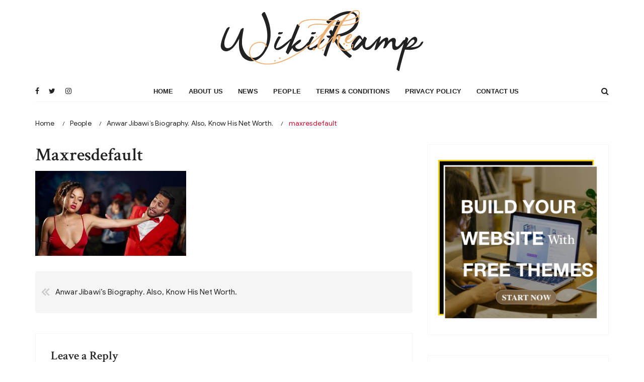

--- FILE ---
content_type: text/html; charset=UTF-8
request_url: https://wikiramp.com/anwar-jibawi-biography/maxresdefault/
body_size: 14877
content:
<!doctype html>
<html lang="en-US">
<head>
	<meta charset="UTF-8">
	<meta name="viewport" content="width=device-width, initial-scale=1">
	<link rel="profile" href="https://gmpg.org/xfn/11">

	<title>maxresdefault &#8211; Wikiramp</title>
<meta name='robots' content='max-image-preview:large' />
<link rel='dns-prefetch' href='//www.googletagmanager.com' />
<link rel='dns-prefetch' href='//fonts.googleapis.com' />
<link rel='dns-prefetch' href='//pagead2.googlesyndication.com' />
<link rel="alternate" type="application/rss+xml" title="Wikiramp &raquo; Feed" href="https://wikiramp.com/feed/" />
<link rel="alternate" type="application/rss+xml" title="Wikiramp &raquo; Comments Feed" href="https://wikiramp.com/comments/feed/" />
<link rel="alternate" type="application/rss+xml" title="Wikiramp &raquo; maxresdefault Comments Feed" href="https://wikiramp.com/anwar-jibawi-biography/maxresdefault/feed/" />
<script type="text/javascript">
/* <![CDATA[ */
window._wpemojiSettings = {"baseUrl":"https:\/\/s.w.org\/images\/core\/emoji\/15.0.3\/72x72\/","ext":".png","svgUrl":"https:\/\/s.w.org\/images\/core\/emoji\/15.0.3\/svg\/","svgExt":".svg","source":{"concatemoji":"https:\/\/wikiramp.com\/wp-includes\/js\/wp-emoji-release.min.js?ver=6.6"}};
/*! This file is auto-generated */
!function(i,n){var o,s,e;function c(e){try{var t={supportTests:e,timestamp:(new Date).valueOf()};sessionStorage.setItem(o,JSON.stringify(t))}catch(e){}}function p(e,t,n){e.clearRect(0,0,e.canvas.width,e.canvas.height),e.fillText(t,0,0);var t=new Uint32Array(e.getImageData(0,0,e.canvas.width,e.canvas.height).data),r=(e.clearRect(0,0,e.canvas.width,e.canvas.height),e.fillText(n,0,0),new Uint32Array(e.getImageData(0,0,e.canvas.width,e.canvas.height).data));return t.every(function(e,t){return e===r[t]})}function u(e,t,n){switch(t){case"flag":return n(e,"\ud83c\udff3\ufe0f\u200d\u26a7\ufe0f","\ud83c\udff3\ufe0f\u200b\u26a7\ufe0f")?!1:!n(e,"\ud83c\uddfa\ud83c\uddf3","\ud83c\uddfa\u200b\ud83c\uddf3")&&!n(e,"\ud83c\udff4\udb40\udc67\udb40\udc62\udb40\udc65\udb40\udc6e\udb40\udc67\udb40\udc7f","\ud83c\udff4\u200b\udb40\udc67\u200b\udb40\udc62\u200b\udb40\udc65\u200b\udb40\udc6e\u200b\udb40\udc67\u200b\udb40\udc7f");case"emoji":return!n(e,"\ud83d\udc26\u200d\u2b1b","\ud83d\udc26\u200b\u2b1b")}return!1}function f(e,t,n){var r="undefined"!=typeof WorkerGlobalScope&&self instanceof WorkerGlobalScope?new OffscreenCanvas(300,150):i.createElement("canvas"),a=r.getContext("2d",{willReadFrequently:!0}),o=(a.textBaseline="top",a.font="600 32px Arial",{});return e.forEach(function(e){o[e]=t(a,e,n)}),o}function t(e){var t=i.createElement("script");t.src=e,t.defer=!0,i.head.appendChild(t)}"undefined"!=typeof Promise&&(o="wpEmojiSettingsSupports",s=["flag","emoji"],n.supports={everything:!0,everythingExceptFlag:!0},e=new Promise(function(e){i.addEventListener("DOMContentLoaded",e,{once:!0})}),new Promise(function(t){var n=function(){try{var e=JSON.parse(sessionStorage.getItem(o));if("object"==typeof e&&"number"==typeof e.timestamp&&(new Date).valueOf()<e.timestamp+604800&&"object"==typeof e.supportTests)return e.supportTests}catch(e){}return null}();if(!n){if("undefined"!=typeof Worker&&"undefined"!=typeof OffscreenCanvas&&"undefined"!=typeof URL&&URL.createObjectURL&&"undefined"!=typeof Blob)try{var e="postMessage("+f.toString()+"("+[JSON.stringify(s),u.toString(),p.toString()].join(",")+"));",r=new Blob([e],{type:"text/javascript"}),a=new Worker(URL.createObjectURL(r),{name:"wpTestEmojiSupports"});return void(a.onmessage=function(e){c(n=e.data),a.terminate(),t(n)})}catch(e){}c(n=f(s,u,p))}t(n)}).then(function(e){for(var t in e)n.supports[t]=e[t],n.supports.everything=n.supports.everything&&n.supports[t],"flag"!==t&&(n.supports.everythingExceptFlag=n.supports.everythingExceptFlag&&n.supports[t]);n.supports.everythingExceptFlag=n.supports.everythingExceptFlag&&!n.supports.flag,n.DOMReady=!1,n.readyCallback=function(){n.DOMReady=!0}}).then(function(){return e}).then(function(){var e;n.supports.everything||(n.readyCallback(),(e=n.source||{}).concatemoji?t(e.concatemoji):e.wpemoji&&e.twemoji&&(t(e.twemoji),t(e.wpemoji)))}))}((window,document),window._wpemojiSettings);
/* ]]> */
</script>
<style id='wp-emoji-styles-inline-css' type='text/css'>

	img.wp-smiley, img.emoji {
		display: inline !important;
		border: none !important;
		box-shadow: none !important;
		height: 1em !important;
		width: 1em !important;
		margin: 0 0.07em !important;
		vertical-align: -0.1em !important;
		background: none !important;
		padding: 0 !important;
	}
</style>
<link rel='stylesheet' id='wp-block-library-css' href='https://wikiramp.com/wp-includes/css/dist/block-library/style.min.css?ver=6.6' type='text/css' media='all' />
<style id='classic-theme-styles-inline-css' type='text/css'>
/*! This file is auto-generated */
.wp-block-button__link{color:#fff;background-color:#32373c;border-radius:9999px;box-shadow:none;text-decoration:none;padding:calc(.667em + 2px) calc(1.333em + 2px);font-size:1.125em}.wp-block-file__button{background:#32373c;color:#fff;text-decoration:none}
</style>
<style id='global-styles-inline-css' type='text/css'>
:root{--wp--preset--aspect-ratio--square: 1;--wp--preset--aspect-ratio--4-3: 4/3;--wp--preset--aspect-ratio--3-4: 3/4;--wp--preset--aspect-ratio--3-2: 3/2;--wp--preset--aspect-ratio--2-3: 2/3;--wp--preset--aspect-ratio--16-9: 16/9;--wp--preset--aspect-ratio--9-16: 9/16;--wp--preset--color--black: #000000;--wp--preset--color--cyan-bluish-gray: #abb8c3;--wp--preset--color--white: #ffffff;--wp--preset--color--pale-pink: #f78da7;--wp--preset--color--vivid-red: #cf2e2e;--wp--preset--color--luminous-vivid-orange: #ff6900;--wp--preset--color--luminous-vivid-amber: #fcb900;--wp--preset--color--light-green-cyan: #7bdcb5;--wp--preset--color--vivid-green-cyan: #00d084;--wp--preset--color--pale-cyan-blue: #8ed1fc;--wp--preset--color--vivid-cyan-blue: #0693e3;--wp--preset--color--vivid-purple: #9b51e0;--wp--preset--gradient--vivid-cyan-blue-to-vivid-purple: linear-gradient(135deg,rgba(6,147,227,1) 0%,rgb(155,81,224) 100%);--wp--preset--gradient--light-green-cyan-to-vivid-green-cyan: linear-gradient(135deg,rgb(122,220,180) 0%,rgb(0,208,130) 100%);--wp--preset--gradient--luminous-vivid-amber-to-luminous-vivid-orange: linear-gradient(135deg,rgba(252,185,0,1) 0%,rgba(255,105,0,1) 100%);--wp--preset--gradient--luminous-vivid-orange-to-vivid-red: linear-gradient(135deg,rgba(255,105,0,1) 0%,rgb(207,46,46) 100%);--wp--preset--gradient--very-light-gray-to-cyan-bluish-gray: linear-gradient(135deg,rgb(238,238,238) 0%,rgb(169,184,195) 100%);--wp--preset--gradient--cool-to-warm-spectrum: linear-gradient(135deg,rgb(74,234,220) 0%,rgb(151,120,209) 20%,rgb(207,42,186) 40%,rgb(238,44,130) 60%,rgb(251,105,98) 80%,rgb(254,248,76) 100%);--wp--preset--gradient--blush-light-purple: linear-gradient(135deg,rgb(255,206,236) 0%,rgb(152,150,240) 100%);--wp--preset--gradient--blush-bordeaux: linear-gradient(135deg,rgb(254,205,165) 0%,rgb(254,45,45) 50%,rgb(107,0,62) 100%);--wp--preset--gradient--luminous-dusk: linear-gradient(135deg,rgb(255,203,112) 0%,rgb(199,81,192) 50%,rgb(65,88,208) 100%);--wp--preset--gradient--pale-ocean: linear-gradient(135deg,rgb(255,245,203) 0%,rgb(182,227,212) 50%,rgb(51,167,181) 100%);--wp--preset--gradient--electric-grass: linear-gradient(135deg,rgb(202,248,128) 0%,rgb(113,206,126) 100%);--wp--preset--gradient--midnight: linear-gradient(135deg,rgb(2,3,129) 0%,rgb(40,116,252) 100%);--wp--preset--font-size--small: 13px;--wp--preset--font-size--medium: 20px;--wp--preset--font-size--large: 36px;--wp--preset--font-size--x-large: 42px;--wp--preset--spacing--20: 0.44rem;--wp--preset--spacing--30: 0.67rem;--wp--preset--spacing--40: 1rem;--wp--preset--spacing--50: 1.5rem;--wp--preset--spacing--60: 2.25rem;--wp--preset--spacing--70: 3.38rem;--wp--preset--spacing--80: 5.06rem;--wp--preset--shadow--natural: 6px 6px 9px rgba(0, 0, 0, 0.2);--wp--preset--shadow--deep: 12px 12px 50px rgba(0, 0, 0, 0.4);--wp--preset--shadow--sharp: 6px 6px 0px rgba(0, 0, 0, 0.2);--wp--preset--shadow--outlined: 6px 6px 0px -3px rgba(255, 255, 255, 1), 6px 6px rgba(0, 0, 0, 1);--wp--preset--shadow--crisp: 6px 6px 0px rgba(0, 0, 0, 1);}:where(.is-layout-flex){gap: 0.5em;}:where(.is-layout-grid){gap: 0.5em;}body .is-layout-flex{display: flex;}.is-layout-flex{flex-wrap: wrap;align-items: center;}.is-layout-flex > :is(*, div){margin: 0;}body .is-layout-grid{display: grid;}.is-layout-grid > :is(*, div){margin: 0;}:where(.wp-block-columns.is-layout-flex){gap: 2em;}:where(.wp-block-columns.is-layout-grid){gap: 2em;}:where(.wp-block-post-template.is-layout-flex){gap: 1.25em;}:where(.wp-block-post-template.is-layout-grid){gap: 1.25em;}.has-black-color{color: var(--wp--preset--color--black) !important;}.has-cyan-bluish-gray-color{color: var(--wp--preset--color--cyan-bluish-gray) !important;}.has-white-color{color: var(--wp--preset--color--white) !important;}.has-pale-pink-color{color: var(--wp--preset--color--pale-pink) !important;}.has-vivid-red-color{color: var(--wp--preset--color--vivid-red) !important;}.has-luminous-vivid-orange-color{color: var(--wp--preset--color--luminous-vivid-orange) !important;}.has-luminous-vivid-amber-color{color: var(--wp--preset--color--luminous-vivid-amber) !important;}.has-light-green-cyan-color{color: var(--wp--preset--color--light-green-cyan) !important;}.has-vivid-green-cyan-color{color: var(--wp--preset--color--vivid-green-cyan) !important;}.has-pale-cyan-blue-color{color: var(--wp--preset--color--pale-cyan-blue) !important;}.has-vivid-cyan-blue-color{color: var(--wp--preset--color--vivid-cyan-blue) !important;}.has-vivid-purple-color{color: var(--wp--preset--color--vivid-purple) !important;}.has-black-background-color{background-color: var(--wp--preset--color--black) !important;}.has-cyan-bluish-gray-background-color{background-color: var(--wp--preset--color--cyan-bluish-gray) !important;}.has-white-background-color{background-color: var(--wp--preset--color--white) !important;}.has-pale-pink-background-color{background-color: var(--wp--preset--color--pale-pink) !important;}.has-vivid-red-background-color{background-color: var(--wp--preset--color--vivid-red) !important;}.has-luminous-vivid-orange-background-color{background-color: var(--wp--preset--color--luminous-vivid-orange) !important;}.has-luminous-vivid-amber-background-color{background-color: var(--wp--preset--color--luminous-vivid-amber) !important;}.has-light-green-cyan-background-color{background-color: var(--wp--preset--color--light-green-cyan) !important;}.has-vivid-green-cyan-background-color{background-color: var(--wp--preset--color--vivid-green-cyan) !important;}.has-pale-cyan-blue-background-color{background-color: var(--wp--preset--color--pale-cyan-blue) !important;}.has-vivid-cyan-blue-background-color{background-color: var(--wp--preset--color--vivid-cyan-blue) !important;}.has-vivid-purple-background-color{background-color: var(--wp--preset--color--vivid-purple) !important;}.has-black-border-color{border-color: var(--wp--preset--color--black) !important;}.has-cyan-bluish-gray-border-color{border-color: var(--wp--preset--color--cyan-bluish-gray) !important;}.has-white-border-color{border-color: var(--wp--preset--color--white) !important;}.has-pale-pink-border-color{border-color: var(--wp--preset--color--pale-pink) !important;}.has-vivid-red-border-color{border-color: var(--wp--preset--color--vivid-red) !important;}.has-luminous-vivid-orange-border-color{border-color: var(--wp--preset--color--luminous-vivid-orange) !important;}.has-luminous-vivid-amber-border-color{border-color: var(--wp--preset--color--luminous-vivid-amber) !important;}.has-light-green-cyan-border-color{border-color: var(--wp--preset--color--light-green-cyan) !important;}.has-vivid-green-cyan-border-color{border-color: var(--wp--preset--color--vivid-green-cyan) !important;}.has-pale-cyan-blue-border-color{border-color: var(--wp--preset--color--pale-cyan-blue) !important;}.has-vivid-cyan-blue-border-color{border-color: var(--wp--preset--color--vivid-cyan-blue) !important;}.has-vivid-purple-border-color{border-color: var(--wp--preset--color--vivid-purple) !important;}.has-vivid-cyan-blue-to-vivid-purple-gradient-background{background: var(--wp--preset--gradient--vivid-cyan-blue-to-vivid-purple) !important;}.has-light-green-cyan-to-vivid-green-cyan-gradient-background{background: var(--wp--preset--gradient--light-green-cyan-to-vivid-green-cyan) !important;}.has-luminous-vivid-amber-to-luminous-vivid-orange-gradient-background{background: var(--wp--preset--gradient--luminous-vivid-amber-to-luminous-vivid-orange) !important;}.has-luminous-vivid-orange-to-vivid-red-gradient-background{background: var(--wp--preset--gradient--luminous-vivid-orange-to-vivid-red) !important;}.has-very-light-gray-to-cyan-bluish-gray-gradient-background{background: var(--wp--preset--gradient--very-light-gray-to-cyan-bluish-gray) !important;}.has-cool-to-warm-spectrum-gradient-background{background: var(--wp--preset--gradient--cool-to-warm-spectrum) !important;}.has-blush-light-purple-gradient-background{background: var(--wp--preset--gradient--blush-light-purple) !important;}.has-blush-bordeaux-gradient-background{background: var(--wp--preset--gradient--blush-bordeaux) !important;}.has-luminous-dusk-gradient-background{background: var(--wp--preset--gradient--luminous-dusk) !important;}.has-pale-ocean-gradient-background{background: var(--wp--preset--gradient--pale-ocean) !important;}.has-electric-grass-gradient-background{background: var(--wp--preset--gradient--electric-grass) !important;}.has-midnight-gradient-background{background: var(--wp--preset--gradient--midnight) !important;}.has-small-font-size{font-size: var(--wp--preset--font-size--small) !important;}.has-medium-font-size{font-size: var(--wp--preset--font-size--medium) !important;}.has-large-font-size{font-size: var(--wp--preset--font-size--large) !important;}.has-x-large-font-size{font-size: var(--wp--preset--font-size--x-large) !important;}
:where(.wp-block-post-template.is-layout-flex){gap: 1.25em;}:where(.wp-block-post-template.is-layout-grid){gap: 1.25em;}
:where(.wp-block-columns.is-layout-flex){gap: 2em;}:where(.wp-block-columns.is-layout-grid){gap: 2em;}
:root :where(.wp-block-pullquote){font-size: 1.5em;line-height: 1.6;}
</style>
<link rel='stylesheet' id='huntpoll-style-css' href='https://wikiramp.com/wp-content/themes/huntpoll/style.css?ver=6.6' type='text/css' media='all' />
<link rel='stylesheet' id='huntpoll-fonts-css' href='https://fonts.googleapis.com/css?family=Crimson+Text%3A400%2C400i%2C600%2C600i%2C700%2C700i&#038;display=swap%7CPoppins%3A400%2C400i%2C500%2C600%2C700%2C700i&#038;subset=latin%2Clatin-ext&#038;ver=6.6' type='text/css' media='all' />
<link rel='stylesheet' id='huntpoll-main-style-css' href='https://wikiramp.com/wp-content/themes/huntpoll/assets/dist/css/main-style.css?ver=6.6' type='text/css' media='all' />
<script type="text/javascript" src="https://wikiramp.com/wp-includes/js/jquery/jquery.min.js?ver=3.7.1" id="jquery-core-js"></script>
<script type="text/javascript" src="https://wikiramp.com/wp-includes/js/jquery/jquery-migrate.min.js?ver=3.4.1" id="jquery-migrate-js"></script>

<!-- Google tag (gtag.js) snippet added by Site Kit -->
<!-- Google Analytics snippet added by Site Kit -->
<script type="text/javascript" src="https://www.googletagmanager.com/gtag/js?id=GT-KFLGW5C8" id="google_gtagjs-js" async></script>
<script type="text/javascript" id="google_gtagjs-js-after">
/* <![CDATA[ */
window.dataLayer = window.dataLayer || [];function gtag(){dataLayer.push(arguments);}
gtag("set","linker",{"domains":["wikiramp.com"]});
gtag("js", new Date());
gtag("set", "developer_id.dZTNiMT", true);
gtag("config", "GT-KFLGW5C8");
 window._googlesitekit = window._googlesitekit || {}; window._googlesitekit.throttledEvents = []; window._googlesitekit.gtagEvent = (name, data) => { var key = JSON.stringify( { name, data } ); if ( !! window._googlesitekit.throttledEvents[ key ] ) { return; } window._googlesitekit.throttledEvents[ key ] = true; setTimeout( () => { delete window._googlesitekit.throttledEvents[ key ]; }, 5 ); gtag( "event", name, { ...data, event_source: "site-kit" } ); }; 
/* ]]> */
</script>
<link rel="https://api.w.org/" href="https://wikiramp.com/wp-json/" /><link rel="alternate" title="JSON" type="application/json" href="https://wikiramp.com/wp-json/wp/v2/media/6263" /><link rel="EditURI" type="application/rsd+xml" title="RSD" href="https://wikiramp.com/xmlrpc.php?rsd" />
<meta name="generator" content="WordPress 6.6" />
<link rel='shortlink' href='https://wikiramp.com/?p=6263' />
<link rel="alternate" title="oEmbed (JSON)" type="application/json+oembed" href="https://wikiramp.com/wp-json/oembed/1.0/embed?url=https%3A%2F%2Fwikiramp.com%2Fanwar-jibawi-biography%2Fmaxresdefault%2F" />
<link rel="alternate" title="oEmbed (XML)" type="text/xml+oembed" href="https://wikiramp.com/wp-json/oembed/1.0/embed?url=https%3A%2F%2Fwikiramp.com%2Fanwar-jibawi-biography%2Fmaxresdefault%2F&#038;format=xml" />
<meta name="generator" content="Site Kit by Google 1.159.0" />		<style></style>
		
<!-- Google AdSense meta tags added by Site Kit -->
<meta name="google-adsense-platform-account" content="ca-host-pub-2644536267352236">
<meta name="google-adsense-platform-domain" content="sitekit.withgoogle.com">
<!-- End Google AdSense meta tags added by Site Kit -->
		<style type="text/css">
					.site-title a,
			.site-description {
				color: #dd9933;
			}
				</style>
		
<!-- Google AdSense snippet added by Site Kit -->
<script type="text/javascript" async="async" src="https://pagead2.googlesyndication.com/pagead/js/adsbygoogle.js?client=ca-pub-1831017501144268&amp;host=ca-host-pub-2644536267352236" crossorigin="anonymous"></script>

<!-- End Google AdSense snippet added by Site Kit -->
<link rel="icon" href="https://wikiramp.com/wp-content/uploads/2019/05/wikiramp-fav-150x150.png" sizes="32x32" />
<link rel="icon" href="https://wikiramp.com/wp-content/uploads/2019/05/wikiramp-fav-300x300.png" sizes="192x192" />
<link rel="apple-touch-icon" href="https://wikiramp.com/wp-content/uploads/2019/05/wikiramp-fav-300x300.png" />
<meta name="msapplication-TileImage" content="https://wikiramp.com/wp-content/uploads/2019/05/wikiramp-fav-300x300.png" />
		<style type="text/css" id="wp-custom-css">
			div#disqus_thread {
    margin-bottom: 40px;
}		</style>
			
</head>

<body class="attachment attachment-template-default single single-attachment postid-6263 attachmentid-6263 attachment-jpeg wp-custom-logo">

	<div id="page" class="site">

		<div class="__page-wrap__">
			
			<a class="skip-link screen-reader-text" href="#content">Skip to content</a>

			<header class="mastheader">
	            <div class="header-inner">
	                <div class="header-top">
	                    <div class="hp-container__">
	                        <div class="site-branding">
	                        	<a href="https://wikiramp.com/" class="custom-logo-link" rel="home"><img width="404" height="122" src="https://wikiramp.com/wp-content/uploads/2019/05/wikiramp-logo-xxxx.png" class="custom-logo" alt="Wikiramp" decoding="async" srcset="https://wikiramp.com/wp-content/uploads/2019/05/wikiramp-logo-xxxx.png 404w, https://wikiramp.com/wp-content/uploads/2019/05/wikiramp-logo-xxxx-300x91.png 300w, https://wikiramp.com/wp-content/uploads/2019/05/wikiramp-logo-xxxx-400x122.png 400w" sizes="(max-width: 404px) 100vw, 404px" /></a>	                        </div><!-- // site-branding -->
	                    </div><!-- // hp-container__ -->
	                </div><!-- // header-top -->
	                <div class="header-bottom">
	                    <div class="hp-container__">
	                        <div class="header-bottom-entry">
	                            <div class="hp-row__">
	                                <div class="hp-col__ left">
	                                    <div class="social-icons">
	                                        <ul>
	                                        		                                            	<li><a href="https://facebook.com/"><i class="fa fa-facebook" aria-hidden="true"></i></a></li>
	                                            		                                            	<li><a href="https://twitter.com/"><i class="fa fa-twitter" aria-hidden="true"></i></a></li>
	                                            		                                            	<li><a href="https://instagram.com/"><i class="fa fa-instagram" aria-hidden="true"></i></a></li>
	                                            		                                        </ul>
	                                    </div><!-- // social-icons -->
	                                </div><!-- // hp-col__ -->
	                                <div class="hp-col__ center">
	                                    <div class="primary-navigation-wrap">
	                                        
	                                            <div class="menu-toggle">
	                                                <span class="hamburger-bar"></span>
	                                                <span class="hamburger-bar"></span>
	                                                <span class="hamburger-bar"></span>
	                                            </div><!-- .menu-toggle -->
	                                            <nav id="site-navigation" class="site-navigation">
	                                            	<ul id="menu-main-menu" class="primary-menu nav-menu"><li id="menu-item-471" class="menu-item menu-item-type-post_type menu-item-object-page menu-item-home menu-item-471"><a href="https://wikiramp.com/">Home</a></li>
<li id="menu-item-6766" class="menu-item menu-item-type-post_type menu-item-object-page menu-item-6766"><a href="https://wikiramp.com/about-us/">About Us</a></li>
<li id="menu-item-473" class="menu-item menu-item-type-taxonomy menu-item-object-category menu-item-473"><a href="https://wikiramp.com/category/news/">News</a></li>
<li id="menu-item-474" class="menu-item menu-item-type-taxonomy menu-item-object-category menu-item-474"><a href="https://wikiramp.com/category/people/">People</a></li>
<li id="menu-item-6764" class="menu-item menu-item-type-post_type menu-item-object-page menu-item-6764"><a href="https://wikiramp.com/terms-of-use/">Terms &#038; Conditions</a></li>
<li id="menu-item-6765" class="menu-item menu-item-type-post_type menu-item-object-page menu-item-6765"><a href="https://wikiramp.com/privacy-policy/">Privacy Policy</a></li>
<li id="menu-item-498" class="menu-item menu-item-type-post_type menu-item-object-page menu-item-498"><a href="https://wikiramp.com/contact/">Contact Us</a></li>
</ul>	                                            </nav>
	                                       
	                                    </div><!-- // primary-navigation-wrap -->
	                                </div><!-- // hp-col__ -->
	                                <div class="hp-col__ right">
	                                    <button class="search-trigger"><i class="fa fa-search" aria-hidden="true"></i></button>
	                                </div><!-- // hp-col__ -->
	                            </div><!-- // hp-row__ -->
	                        </div><!-- // header-bottom-entry -->
	                    </div><!-- // hp-container__ -->
	                </div><!-- // header-bottom -->
	            </div><!-- // header-inner -->
	        </header>

	        <div class="search-overlay-holder">
	            <div class="hp-container__">
	                <div class="search-wrapper">
	                    <form role="search" method="get" id="search-form" action="https://wikiramp.com/">
	                        <input type="search" name="s" placeholder="Enter Keyword" value="">
	                        <input type="submit" id="submit" value="Search">
	                    </form>
	                    <div class="form-close">
	                        <svg width="20" height="20" class="close-search-overlay">
	                            <line y2="100%" x2="0" y1="0" x1="100%" stroke-width="1.1" stroke="#000"></line>
	                            <line y2="100%" x2="100%" y1="0%" x1="0%" stroke-width="1.1" stroke="#000"></line>
	                        </svg>
	                    </div>
	                </div>
	            </div><!-- // hp-container__ -->
	        </div><!-- // search-overlay-holder -->
	        <!-- end search overlay-->
	<div class="internal-page-wrap single-post-wrap">
        <div class="inner-entry single-post-page-style-1">
             			<div class="breadcrumb-wrap">
                <div class="hp-container__">
                    <div class="hp-breadcumb-entry__">
                        <nav role="navigation" aria-label="Breadcrumbs" class="breadcrumb-trail breadcrumbs"><ul class="trail-items"><li class="trail-item trail-begin"><a href="https://wikiramp.com/" rel="home"><span>Home</span></a></li><li class="trail-item"><a href="https://wikiramp.com/category/people/"><span>People</span></a></li><li class="trail-item"><a href="https://wikiramp.com/anwar-jibawi-biography/"><span>Anwar Jibawi&#8217;s Biography. Also, Know His Net Worth.</span></a></li><li class="trail-item trail-end"><span><span>maxresdefault</span></span></li></ul></nav>                    </div><!-- // hp-breadcumb-entry__ -->
                </div><!-- // hp-container__ -->
            </div><!-- // breadcumb-wrap -->
 			            <div class="hp-container__">
                <div class="row">
                    <div class="col-lg-8 col-md-12 col-sm-12 col-12 sticky-portion">
                        <div id="primary" class="content-area">
                            <main class="site-main">
                                <div class="single-post-entry">
                                	<article id="post-6263" class="post-6263 attachment type-attachment status-inherit hentry">
	<div class="page-title">
        <h1>maxresdefault</h1>
    </div><!-- // page-title -->
    	    <div class="editor-entry">
        <p class="attachment"><a href='https://wikiramp.com/wp-content/uploads/2020/08/maxresdefault.jpg'><img fetchpriority="high" decoding="async" width="300" height="169" src="https://wikiramp.com/wp-content/uploads/2020/08/maxresdefault-300x169.jpg" class="attachment-medium size-medium" alt="" srcset="https://wikiramp.com/wp-content/uploads/2020/08/maxresdefault-300x169.jpg 300w, https://wikiramp.com/wp-content/uploads/2020/08/maxresdefault-1024x576.jpg 1024w, https://wikiramp.com/wp-content/uploads/2020/08/maxresdefault-768x432.jpg 768w, https://wikiramp.com/wp-content/uploads/2020/08/maxresdefault-800x450.jpg 800w, https://wikiramp.com/wp-content/uploads/2020/08/maxresdefault.jpg 1280w" sizes="(max-width: 300px) 100vw, 300px" /></a></p>
    </div><!-- // editor-entry -->
	</article>
	<nav class="navigation post-navigation" aria-label="Posts">
		<h2 class="screen-reader-text">Post navigation</h2>
		<div class="nav-links"><div class="nav-previous"><a href="https://wikiramp.com/anwar-jibawi-biography/" rel="prev">Anwar Jibawi&#8217;s Biography. Also, Know His Net Worth.</a></div></div>
	</nav>
<div id="comments" class="comments-area">

		<div id="respond" class="comment-respond">
		<h3 id="reply-title" class="comment-reply-title">Leave a Reply <small><a rel="nofollow" id="cancel-comment-reply-link" href="/anwar-jibawi-biography/maxresdefault/#respond" style="display:none;">Cancel reply</a></small></h3><form action="https://wikiramp.com/wp-comments-post.php" method="post" id="commentform" class="comment-form" novalidate><p class="comment-notes"><span id="email-notes">Your email address will not be published.</span> <span class="required-field-message">Required fields are marked <span class="required">*</span></span></p><p class="comment-form-comment"><label for="comment">Comment <span class="required">*</span></label> <textarea id="comment" name="comment" cols="45" rows="8" maxlength="65525" required></textarea></p><p class="comment-form-author"><label for="author">Name <span class="required">*</span></label> <input id="author" name="author" type="text" value="" size="30" maxlength="245" autocomplete="name" required /></p>
<p class="comment-form-email"><label for="email">Email <span class="required">*</span></label> <input id="email" name="email" type="email" value="" size="30" maxlength="100" aria-describedby="email-notes" autocomplete="email" required /></p>
<p class="comment-form-url"><label for="url">Website</label> <input id="url" name="url" type="url" value="" size="30" maxlength="200" autocomplete="url" /></p>
<p class="comment-form-cookies-consent"><input id="wp-comment-cookies-consent" name="wp-comment-cookies-consent" type="checkbox" value="yes" /> <label for="wp-comment-cookies-consent">Save my name, email, and website in this browser for the next time I comment.</label></p>
<p class="form-submit"><input name="submit" type="submit" id="submit" class="submit" value="Post Comment" /> <input type='hidden' name='comment_post_ID' value='6263' id='comment_post_ID' />
<input type='hidden' name='comment_parent' id='comment_parent' value='0' />
</p><p style="display: none;"><input type="hidden" id="akismet_comment_nonce" name="akismet_comment_nonce" value="92ecb1d26a" /></p><p style="display: none !important;" class="akismet-fields-container" data-prefix="ak_"><label>&#916;<textarea name="ak_hp_textarea" cols="45" rows="8" maxlength="100"></textarea></label><input type="hidden" id="ak_js_1" name="ak_js" value="77"/><script>document.getElementById( "ak_js_1" ).setAttribute( "value", ( new Date() ).getTime() );</script></p></form>	</div><!-- #respond -->
	
</div><!-- #comments -->
                                </div><!-- // single-post-entry -->
                            </main><!-- // main -->
                        </div><!-- // primary -->
                    </div><!-- // col -->
                    

<div class="col-lg-4 col-md-12 col-sm-12 col-12 hp-site-sidebar__ sticky-portion">
    <aside id="secondary" class="secondary secondary-widget-area">
        <div id="media_image-3" class="widget widget_media_image"><div class="widget-entry"><a href="https://everestthemes.com/themes/gucherry-blog-free-wordpress-theme/?ref=wikiramp"><img width="329" height="329" src="https://wikiramp.com/wp-content/uploads/2020/09/et-02.png" class="image wp-image-6898  attachment-full size-full" alt="" style="max-width: 100%; height: auto;" decoding="async" loading="lazy" srcset="https://wikiramp.com/wp-content/uploads/2020/09/et-02.png 329w, https://wikiramp.com/wp-content/uploads/2020/09/et-02-300x300.png 300w, https://wikiramp.com/wp-content/uploads/2020/09/et-02-150x150.png 150w" sizes="(max-width: 329px) 100vw, 329px" /></a></div></div><div id="huntpoll-post-widget-one-2" class="widget hp-secondary-widget-2__"><div class="widget-entry"><div class="widget-title"><h3>Recent News</h3></div>                <div class="widget-container">
                                            <article class="hentry wow hpfadeInUp" data-wow-duration="1s" data-wow-delay="0.2s">
                            <div class="box">
                                <div class="left">
                                    <span>1</span>
                                </div><!-- // left -->
                                <div class="right">
                                    <div class="content-holder">
                                        <div class="title">
                                            <h4>
                                                <a href="https://wikiramp.com/the-worlds-5-most-expensive-watches-a-glimpse-into-luxury-and-craftsmanship/">The World’s 5 Most Expensive Watches: A Glimpse into Luxury and Craftsmanship</a>
                                            </h4>
                                        </div><!-- // title -->
                                        <div class="entry-metas">
                                            <ul>
                                                <li class="posted-date"><span class="posted-on"><a href="https://wikiramp.com/the-worlds-5-most-expensive-watches-a-glimpse-into-luxury-and-craftsmanship/" rel="bookmark"><time class="entry-date published" datetime="2025-03-19T02:19:32+05:45">March 19, 2025</time><time class="updated" datetime="2025-03-19T02:22:23+05:45">March 19, 2025</time></a></span></li>
                                            </ul>
                                        </div><!-- // entry-metas -->
                                    </div><!-- // content-holder -->
                                </div><!-- // right -->
                            </div><!-- // box -->
                        </article>
                                                <article class="hentry wow hpfadeInUp" data-wow-duration="1s" data-wow-delay="0.2s">
                            <div class="box">
                                <div class="left">
                                    <span>2</span>
                                </div><!-- // left -->
                                <div class="right">
                                    <div class="content-holder">
                                        <div class="title">
                                            <h4>
                                                <a href="https://wikiramp.com/emma-raducanu-wiki-2021-age-bio-net-worth/">Emma Raducanu Wiki 2021: Age, Bio, Net Worth</a>
                                            </h4>
                                        </div><!-- // title -->
                                        <div class="entry-metas">
                                            <ul>
                                                <li class="posted-date"><span class="posted-on"><a href="https://wikiramp.com/emma-raducanu-wiki-2021-age-bio-net-worth/" rel="bookmark"><time class="entry-date published" datetime="2021-11-06T18:22:06+05:45">November 6, 2021</time><time class="updated" datetime="2021-11-06T18:22:08+05:45">November 6, 2021</time></a></span></li>
                                            </ul>
                                        </div><!-- // entry-metas -->
                                    </div><!-- // content-holder -->
                                </div><!-- // right -->
                            </div><!-- // box -->
                        </article>
                                                <article class="hentry wow hpfadeInUp" data-wow-duration="1s" data-wow-delay="0.2s">
                            <div class="box">
                                <div class="left">
                                    <span>3</span>
                                </div><!-- // left -->
                                <div class="right">
                                    <div class="content-holder">
                                        <div class="title">
                                            <h4>
                                                <a href="https://wikiramp.com/what-are-the-oldest-games-you-can-play-online/">What Are the Oldest Games You Can Play Online?</a>
                                            </h4>
                                        </div><!-- // title -->
                                        <div class="entry-metas">
                                            <ul>
                                                <li class="posted-date"><span class="posted-on"><a href="https://wikiramp.com/what-are-the-oldest-games-you-can-play-online/" rel="bookmark"><time class="entry-date published" datetime="2021-11-06T18:16:02+05:45">November 6, 2021</time><time class="updated" datetime="2021-11-06T18:16:03+05:45">November 6, 2021</time></a></span></li>
                                            </ul>
                                        </div><!-- // entry-metas -->
                                    </div><!-- // content-holder -->
                                </div><!-- // right -->
                            </div><!-- // box -->
                        </article>
                                                <article class="hentry wow hpfadeInUp" data-wow-duration="1s" data-wow-delay="0.2s">
                            <div class="box">
                                <div class="left">
                                    <span>4</span>
                                </div><!-- // left -->
                                <div class="right">
                                    <div class="content-holder">
                                        <div class="title">
                                            <h4>
                                                <a href="https://wikiramp.com/biography-of-former-prime-minister-of-malaysia-mahathir-mohamad/">Biography of Former Malaysian Prime Minister-Mahathir Mohamad</a>
                                            </h4>
                                        </div><!-- // title -->
                                        <div class="entry-metas">
                                            <ul>
                                                <li class="posted-date"><span class="posted-on"><a href="https://wikiramp.com/biography-of-former-prime-minister-of-malaysia-mahathir-mohamad/" rel="bookmark"><time class="entry-date published" datetime="2021-06-09T17:39:17+05:45">June 9, 2021</time><time class="updated" datetime="2021-06-10T00:36:40+05:45">June 10, 2021</time></a></span></li>
                                            </ul>
                                        </div><!-- // entry-metas -->
                                    </div><!-- // content-holder -->
                                </div><!-- // right -->
                            </div><!-- // box -->
                        </article>
                                                <article class="hentry wow hpfadeInUp" data-wow-duration="1s" data-wow-delay="0.2s">
                            <div class="box">
                                <div class="left">
                                    <span>5</span>
                                </div><!-- // left -->
                                <div class="right">
                                    <div class="content-holder">
                                        <div class="title">
                                            <h4>
                                                <a href="https://wikiramp.com/former-prime-minister-of-singapore-lee-kuan-yew/">Former Prime Minister of Singapore- Lee Kuan Yew</a>
                                            </h4>
                                        </div><!-- // title -->
                                        <div class="entry-metas">
                                            <ul>
                                                <li class="posted-date"><span class="posted-on"><a href="https://wikiramp.com/former-prime-minister-of-singapore-lee-kuan-yew/" rel="bookmark"><time class="entry-date published" datetime="2021-06-08T17:38:41+05:45">June 8, 2021</time><time class="updated" datetime="2021-06-09T00:09:31+05:45">June 9, 2021</time></a></span></li>
                                            </ul>
                                        </div><!-- // entry-metas -->
                                    </div><!-- // content-holder -->
                                </div><!-- // right -->
                            </div><!-- // box -->
                        </article>
                                        </div><!-- // widget-container -->
                </div></div><div id="huntpoll-post-widget-two-2" class="widget hp-secondary-widget-1__"><div class="widget-entry"><div class="widget-title"><h3>Popular Biography</h3></div>                <div class="widget-container">
                                            <article class="hentry wow hpfadeInUp" data-wow-duration="1s" data-wow-delay="0.2s">
                            <div class="box">
                                <div class="left">
                                    <figure class="thumb imghover">
                                        <a href="https://wikiramp.com/emma-raducanu-wiki-2021-age-bio-net-worth/">
                                                                                    </a>
                                    </figure>
                                </div><!-- // left -->
                                <div class="right">
                                    <div class="content-holder">
                                        <div class="title">
                                            <h4>
                                                <a href="https://wikiramp.com/emma-raducanu-wiki-2021-age-bio-net-worth/">Emma Raducanu Wiki 2021: Age, Bio, Net Worth</a>
                                            </h4>
                                        </div><!-- // title -->
                                        <div class="entry-metas">
                                            <ul>
                                                <li class="posted-date"><span class="posted-on"><a href="https://wikiramp.com/emma-raducanu-wiki-2021-age-bio-net-worth/" rel="bookmark"><time class="entry-date published" datetime="2021-11-06T18:22:06+05:45">November 6, 2021</time><time class="updated" datetime="2021-11-06T18:22:08+05:45">November 6, 2021</time></a></span></li>
                                            </ul>
                                        </div><!-- // entry-metas -->
                                    </div><!-- // content-holder -->
                                </div><!-- // right -->
                            </div><!-- // box -->
                        </article>
                                                <article class="hentry wow hpfadeInUp" data-wow-duration="1s" data-wow-delay="0.2s">
                            <div class="box">
                                <div class="left">
                                    <figure class="thumb imghover">
                                        <a href="https://wikiramp.com/biography-of-former-prime-minister-of-malaysia-mahathir-mohamad/">
                                            <img width="400" height="300" src="https://wikiramp.com/wp-content/uploads/2021/06/m1-400x300.png" class="attachment-huntpoll-small-thumbnail size-huntpoll-small-thumbnail wp-post-image" alt="Biography of Former Malaysian Prime Minister-Mahathir Mohamad" decoding="async" loading="lazy" />                                        </a>
                                    </figure>
                                </div><!-- // left -->
                                <div class="right">
                                    <div class="content-holder">
                                        <div class="title">
                                            <h4>
                                                <a href="https://wikiramp.com/biography-of-former-prime-minister-of-malaysia-mahathir-mohamad/">Biography of Former Malaysian Prime Minister-Mahathir Mohamad</a>
                                            </h4>
                                        </div><!-- // title -->
                                        <div class="entry-metas">
                                            <ul>
                                                <li class="posted-date"><span class="posted-on"><a href="https://wikiramp.com/biography-of-former-prime-minister-of-malaysia-mahathir-mohamad/" rel="bookmark"><time class="entry-date published" datetime="2021-06-09T17:39:17+05:45">June 9, 2021</time><time class="updated" datetime="2021-06-10T00:36:40+05:45">June 10, 2021</time></a></span></li>
                                            </ul>
                                        </div><!-- // entry-metas -->
                                    </div><!-- // content-holder -->
                                </div><!-- // right -->
                            </div><!-- // box -->
                        </article>
                                                <article class="hentry wow hpfadeInUp" data-wow-duration="1s" data-wow-delay="0.2s">
                            <div class="box">
                                <div class="left">
                                    <figure class="thumb imghover">
                                        <a href="https://wikiramp.com/former-prime-minister-of-singapore-lee-kuan-yew/">
                                            <img width="335" height="216" src="https://wikiramp.com/wp-content/uploads/2021/06/l.png" class="attachment-huntpoll-small-thumbnail size-huntpoll-small-thumbnail wp-post-image" alt="Former Prime Minister of Singapore- Lee Kuan Yew" decoding="async" loading="lazy" srcset="https://wikiramp.com/wp-content/uploads/2021/06/l.png 335w, https://wikiramp.com/wp-content/uploads/2021/06/l-300x193.png 300w" sizes="(max-width: 335px) 100vw, 335px" />                                        </a>
                                    </figure>
                                </div><!-- // left -->
                                <div class="right">
                                    <div class="content-holder">
                                        <div class="title">
                                            <h4>
                                                <a href="https://wikiramp.com/former-prime-minister-of-singapore-lee-kuan-yew/">Former Prime Minister of Singapore- Lee Kuan Yew</a>
                                            </h4>
                                        </div><!-- // title -->
                                        <div class="entry-metas">
                                            <ul>
                                                <li class="posted-date"><span class="posted-on"><a href="https://wikiramp.com/former-prime-minister-of-singapore-lee-kuan-yew/" rel="bookmark"><time class="entry-date published" datetime="2021-06-08T17:38:41+05:45">June 8, 2021</time><time class="updated" datetime="2021-06-09T00:09:31+05:45">June 9, 2021</time></a></span></li>
                                            </ul>
                                        </div><!-- // entry-metas -->
                                    </div><!-- // content-holder -->
                                </div><!-- // right -->
                            </div><!-- // box -->
                        </article>
                                                <article class="hentry wow hpfadeInUp" data-wow-duration="1s" data-wow-delay="0.2s">
                            <div class="box">
                                <div class="left">
                                    <figure class="thumb imghover">
                                        <a href="https://wikiramp.com/jen-sochko-wiki-2021-age-net-worth-relationship-and-full-bio/">
                                            <img width="222" height="219" src="https://wikiramp.com/wp-content/uploads/2021/05/Jen-Sochko-1.jpg" class="attachment-huntpoll-small-thumbnail size-huntpoll-small-thumbnail wp-post-image" alt="Jen Sochko Wiki 2021: Age, Net Worth, Relationship, And Full Bio" decoding="async" loading="lazy" />                                        </a>
                                    </figure>
                                </div><!-- // left -->
                                <div class="right">
                                    <div class="content-holder">
                                        <div class="title">
                                            <h4>
                                                <a href="https://wikiramp.com/jen-sochko-wiki-2021-age-net-worth-relationship-and-full-bio/">Jen Sochko Wiki 2021: Age, Net Worth, Relationship, And Full Bio</a>
                                            </h4>
                                        </div><!-- // title -->
                                        <div class="entry-metas">
                                            <ul>
                                                <li class="posted-date"><span class="posted-on"><a href="https://wikiramp.com/jen-sochko-wiki-2021-age-net-worth-relationship-and-full-bio/" rel="bookmark"><time class="entry-date published" datetime="2021-05-06T16:13:50+05:45">May 6, 2021</time><time class="updated" datetime="2021-05-06T18:45:34+05:45">May 6, 2021</time></a></span></li>
                                            </ul>
                                        </div><!-- // entry-metas -->
                                    </div><!-- // content-holder -->
                                </div><!-- // right -->
                            </div><!-- // box -->
                        </article>
                                                <article class="hentry wow hpfadeInUp" data-wow-duration="1s" data-wow-delay="0.2s">
                            <div class="box">
                                <div class="left">
                                    <figure class="thumb imghover">
                                        <a href="https://wikiramp.com/leslie-bega-wiki-2021-age-net-worth-cancer-and-full-bio/">
                                            <img width="400" height="300" src="https://wikiramp.com/wp-content/uploads/2021/05/Leslie-Bega-400x300.jpg" class="attachment-huntpoll-small-thumbnail size-huntpoll-small-thumbnail wp-post-image" alt="Leslie Bega Wiki 2021: Age, Net Worth, Movies, And Full Bio" decoding="async" loading="lazy" srcset="https://wikiramp.com/wp-content/uploads/2021/05/Leslie-Bega-400x300.jpg 400w, https://wikiramp.com/wp-content/uploads/2021/05/Leslie-Bega-600x450.jpg 600w" sizes="(max-width: 400px) 100vw, 400px" />                                        </a>
                                    </figure>
                                </div><!-- // left -->
                                <div class="right">
                                    <div class="content-holder">
                                        <div class="title">
                                            <h4>
                                                <a href="https://wikiramp.com/leslie-bega-wiki-2021-age-net-worth-cancer-and-full-bio/">Leslie Bega Wiki 2021: Age, Net Worth, Movies, And Full Bio</a>
                                            </h4>
                                        </div><!-- // title -->
                                        <div class="entry-metas">
                                            <ul>
                                                <li class="posted-date"><span class="posted-on"><a href="https://wikiramp.com/leslie-bega-wiki-2021-age-net-worth-cancer-and-full-bio/" rel="bookmark"><time class="entry-date published" datetime="2021-05-05T14:20:11+05:45">May 5, 2021</time><time class="updated" datetime="2021-05-05T23:22:35+05:45">May 5, 2021</time></a></span></li>
                                            </ul>
                                        </div><!-- // entry-metas -->
                                    </div><!-- // content-holder -->
                                </div><!-- // right -->
                            </div><!-- // box -->
                        </article>
                                                <article class="hentry wow hpfadeInUp" data-wow-duration="1s" data-wow-delay="0.2s">
                            <div class="box">
                                <div class="left">
                                    <figure class="thumb imghover">
                                        <a href="https://wikiramp.com/max-deacon/">
                                            <img width="400" height="300" src="https://wikiramp.com/wp-content/uploads/2021/05/Max-Deacon-featured-400x300.jpg" class="attachment-huntpoll-small-thumbnail size-huntpoll-small-thumbnail wp-post-image" alt="Max Deacon Wiki 2021: Age, Movies, Net Worth, Family, and Full Bio" decoding="async" loading="lazy" srcset="https://wikiramp.com/wp-content/uploads/2021/05/Max-Deacon-featured-400x300.jpg 400w, https://wikiramp.com/wp-content/uploads/2021/05/Max-Deacon-featured-600x450.jpg 600w" sizes="(max-width: 400px) 100vw, 400px" />                                        </a>
                                    </figure>
                                </div><!-- // left -->
                                <div class="right">
                                    <div class="content-holder">
                                        <div class="title">
                                            <h4>
                                                <a href="https://wikiramp.com/max-deacon/">Max Deacon Wiki 2021: Age, Movies, Net Worth, Family, and Full Bio</a>
                                            </h4>
                                        </div><!-- // title -->
                                        <div class="entry-metas">
                                            <ul>
                                                <li class="posted-date"><span class="posted-on"><a href="https://wikiramp.com/max-deacon/" rel="bookmark"><time class="entry-date published" datetime="2021-05-04T18:46:31+05:45">May 4, 2021</time><time class="updated" datetime="2021-05-04T18:46:32+05:45">May 4, 2021</time></a></span></li>
                                            </ul>
                                        </div><!-- // entry-metas -->
                                    </div><!-- // content-holder -->
                                </div><!-- // right -->
                            </div><!-- // box -->
                        </article>
                                                <article class="hentry wow hpfadeInUp" data-wow-duration="1s" data-wow-delay="0.2s">
                            <div class="box">
                                <div class="left">
                                    <figure class="thumb imghover">
                                        <a href="https://wikiramp.com/kristen-tuff-scott/">
                                            <img width="400" height="300" src="https://wikiramp.com/wp-content/uploads/2021/05/kris-400x300.png" class="attachment-huntpoll-small-thumbnail size-huntpoll-small-thumbnail wp-post-image" alt="Kristen &#8220;Tuff&#8221; Scott Wiki 2021: Age, Net Worth, Cancer, and Full Bio" decoding="async" loading="lazy" srcset="https://wikiramp.com/wp-content/uploads/2021/05/kris-400x300.png 400w, https://wikiramp.com/wp-content/uploads/2021/05/kris-600x450.png 600w" sizes="(max-width: 400px) 100vw, 400px" />                                        </a>
                                    </figure>
                                </div><!-- // left -->
                                <div class="right">
                                    <div class="content-holder">
                                        <div class="title">
                                            <h4>
                                                <a href="https://wikiramp.com/kristen-tuff-scott/">Kristen &#8220;Tuff&#8221; Scott Wiki 2021: Age, Net Worth, Cancer, and Full Bio</a>
                                            </h4>
                                        </div><!-- // title -->
                                        <div class="entry-metas">
                                            <ul>
                                                <li class="posted-date"><span class="posted-on"><a href="https://wikiramp.com/kristen-tuff-scott/" rel="bookmark"><time class="entry-date published" datetime="2021-05-03T18:13:30+05:45">May 3, 2021</time><time class="updated" datetime="2021-05-03T20:28:53+05:45">May 3, 2021</time></a></span></li>
                                            </ul>
                                        </div><!-- // entry-metas -->
                                    </div><!-- // content-holder -->
                                </div><!-- // right -->
                            </div><!-- // box -->
                        </article>
                                                <article class="hentry wow hpfadeInUp" data-wow-duration="1s" data-wow-delay="0.2s">
                            <div class="box">
                                <div class="left">
                                    <figure class="thumb imghover">
                                        <a href="https://wikiramp.com/bailey-sarian/">
                                            <img width="400" height="300" src="https://wikiramp.com/wp-content/uploads/2021/05/bailey-400x300.png" class="attachment-huntpoll-small-thumbnail size-huntpoll-small-thumbnail wp-post-image" alt="Bailey Sarian Age, Net Worth, Career and Full Bio New 2021" decoding="async" loading="lazy" srcset="https://wikiramp.com/wp-content/uploads/2021/05/bailey-400x300.png 400w, https://wikiramp.com/wp-content/uploads/2021/05/bailey-600x450.png 600w" sizes="(max-width: 400px) 100vw, 400px" />                                        </a>
                                    </figure>
                                </div><!-- // left -->
                                <div class="right">
                                    <div class="content-holder">
                                        <div class="title">
                                            <h4>
                                                <a href="https://wikiramp.com/bailey-sarian/">Bailey Sarian Age, Net Worth, Career and Full Bio New 2021</a>
                                            </h4>
                                        </div><!-- // title -->
                                        <div class="entry-metas">
                                            <ul>
                                                <li class="posted-date"><span class="posted-on"><a href="https://wikiramp.com/bailey-sarian/" rel="bookmark"><time class="entry-date published" datetime="2021-05-02T16:31:22+05:45">May 2, 2021</time><time class="updated" datetime="2021-05-03T20:38:48+05:45">May 3, 2021</time></a></span></li>
                                            </ul>
                                        </div><!-- // entry-metas -->
                                    </div><!-- // content-holder -->
                                </div><!-- // right -->
                            </div><!-- // box -->
                        </article>
                                        </div><!-- // widget-container -->
                </div></div>    </aside>
</div><!-- // col -->
                </div><!-- // row -->
            </div><!-- // hp-container__ -->
        </div><!-- // inner-entry -->
    </div><!-- // internal-page-wrap single-post-wrap -->
	
		<div id="hp-backtotop">
            <a class="caption" href="#">Back to top</a>
        </div><!-- // hp-backtotop -->
		<footer class="footer secondary-widget-area">
	        <div class="footer-inner">
	            <div class="hp-container__">
	                <div class="entry-footer">
	                    <div class="hp-row__">
	                    			                        <div class="hp-col__">
		                            <div id="categories-4" class="widget widget_categories"><div class="widget-entry"><div class="widget-title"><h3>Categories</h3></div>
			<ul>
					<li class="cat-item cat-item-288"><a href="https://wikiramp.com/category/actress/">Actress</a>
</li>
	<li class="cat-item cat-item-4"><a href="https://wikiramp.com/category/general-knowledge/">General Knowledge</a>
</li>
	<li class="cat-item cat-item-5"><a href="https://wikiramp.com/category/news/">News</a>
</li>
	<li class="cat-item cat-item-3"><a href="https://wikiramp.com/category/people/">People</a>
</li>
	<li class="cat-item cat-item-8"><a href="https://wikiramp.com/category/science-and-technology/">Science And Technology</a>
</li>
	<li class="cat-item cat-item-6"><a href="https://wikiramp.com/category/sports-and-games/">Sports And Games</a>
</li>
	<li class="cat-item cat-item-1"><a href="https://wikiramp.com/category/uncategorized/">Uncategorized</a>
</li>
			</ul>

			</div></div>		                        </div><!-- // hp-col -->
		                        		                        <div class="hp-col__">
		                            <div id="pages-2" class="widget widget_pages"><div class="widget-entry"><div class="widget-title"><h3>Useful Links</h3></div>
			<ul>
				<li class="page_item page-item-543"><a href="https://wikiramp.com/about-us/">About Us</a></li>
<li class="page_item page-item-496"><a href="https://wikiramp.com/contact/">Contact Us</a></li>
<li class="page_item page-item-722"><a href="https://wikiramp.com/disclaimer/">Disclaimer</a></li>
<li class="page_item page-item-726"><a href="https://wikiramp.com/help/">Help</a></li>
<li class="page_item page-item-57"><a href="https://wikiramp.com/">Home</a></li>
<li class="page_item page-item-6755"><a href="https://wikiramp.com/privacy-policy/">Privacy Policy</a></li>
<li class="page_item page-item-724"><a href="https://wikiramp.com/terms-of-use/">Terms &#038; Conditions</a></li>
			</ul>

			</div></div>		                        </div><!-- // hp-col -->
		                        		                        <div class="hp-col__">
		                            <div id="huntpoll-post-widget-one-4" class="widget hp-secondary-widget-2__"><div class="widget-entry"><div class="widget-title"><h3>Recent Posts</h3></div>                <div class="widget-container">
                                            <article class="hentry wow hpfadeInUp" data-wow-duration="1s" data-wow-delay="0.2s">
                            <div class="box">
                                <div class="left">
                                    <span>1</span>
                                </div><!-- // left -->
                                <div class="right">
                                    <div class="content-holder">
                                        <div class="title">
                                            <h4>
                                                <a href="https://wikiramp.com/the-worlds-5-most-expensive-watches-a-glimpse-into-luxury-and-craftsmanship/">The World’s 5 Most Expensive Watches: A Glimpse into Luxury and Craftsmanship</a>
                                            </h4>
                                        </div><!-- // title -->
                                        <div class="entry-metas">
                                            <ul>
                                                <li class="posted-date"><span class="posted-on"><a href="https://wikiramp.com/the-worlds-5-most-expensive-watches-a-glimpse-into-luxury-and-craftsmanship/" rel="bookmark"><time class="entry-date published" datetime="2025-03-19T02:19:32+05:45">March 19, 2025</time><time class="updated" datetime="2025-03-19T02:22:23+05:45">March 19, 2025</time></a></span></li>
                                            </ul>
                                        </div><!-- // entry-metas -->
                                    </div><!-- // content-holder -->
                                </div><!-- // right -->
                            </div><!-- // box -->
                        </article>
                                                <article class="hentry wow hpfadeInUp" data-wow-duration="1s" data-wow-delay="0.2s">
                            <div class="box">
                                <div class="left">
                                    <span>2</span>
                                </div><!-- // left -->
                                <div class="right">
                                    <div class="content-holder">
                                        <div class="title">
                                            <h4>
                                                <a href="https://wikiramp.com/emma-raducanu-wiki-2021-age-bio-net-worth/">Emma Raducanu Wiki 2021: Age, Bio, Net Worth</a>
                                            </h4>
                                        </div><!-- // title -->
                                        <div class="entry-metas">
                                            <ul>
                                                <li class="posted-date"><span class="posted-on"><a href="https://wikiramp.com/emma-raducanu-wiki-2021-age-bio-net-worth/" rel="bookmark"><time class="entry-date published" datetime="2021-11-06T18:22:06+05:45">November 6, 2021</time><time class="updated" datetime="2021-11-06T18:22:08+05:45">November 6, 2021</time></a></span></li>
                                            </ul>
                                        </div><!-- // entry-metas -->
                                    </div><!-- // content-holder -->
                                </div><!-- // right -->
                            </div><!-- // box -->
                        </article>
                                                <article class="hentry wow hpfadeInUp" data-wow-duration="1s" data-wow-delay="0.2s">
                            <div class="box">
                                <div class="left">
                                    <span>3</span>
                                </div><!-- // left -->
                                <div class="right">
                                    <div class="content-holder">
                                        <div class="title">
                                            <h4>
                                                <a href="https://wikiramp.com/what-are-the-oldest-games-you-can-play-online/">What Are the Oldest Games You Can Play Online?</a>
                                            </h4>
                                        </div><!-- // title -->
                                        <div class="entry-metas">
                                            <ul>
                                                <li class="posted-date"><span class="posted-on"><a href="https://wikiramp.com/what-are-the-oldest-games-you-can-play-online/" rel="bookmark"><time class="entry-date published" datetime="2021-11-06T18:16:02+05:45">November 6, 2021</time><time class="updated" datetime="2021-11-06T18:16:03+05:45">November 6, 2021</time></a></span></li>
                                            </ul>
                                        </div><!-- // entry-metas -->
                                    </div><!-- // content-holder -->
                                </div><!-- // right -->
                            </div><!-- // box -->
                        </article>
                                        </div><!-- // widget-container -->
                </div></div>		                        </div><!-- // hp-col -->
		                        	                    </div><!-- // hp-row__ -->
	                </div><!-- // entry-footer -->
	            </div><!-- // hp-container__ -->
	            <div class="footer-bottom">
	                <div class="hp-container__">
	                    <div class="footer-bottom-entry">
	                        <div class="hp-row__">
	                            <div class="hp-col__">
	                            			                                <div class="copyright">
		                                    <p>Copyright &copy; 2019, All Rights Reserved.</p>
		                                </div><!-- // copyrights -->
		                                	                            </div><!-- // hp-col__ -->
	                        </div><!-- // hp-row__ -->
	                    </div><!-- // footer-bottom-entry -->
	                </div><!-- // hp-container__ -->
	            </div><!-- // footer-bottom -->
	        </div><!-- // footer-inner -->
	    </footer><!-- // footer -->
    </div>    
</div><!-- #page -->
<script type='text/javascript' src='//platform-api.sharethis.com/js/sharethis.js#property=5cebfbf9ba33c80012fc557b&product=inline-share-buttons' async='async'></script>

<script type="text/javascript" src="https://wikiramp.com/wp-content/themes/huntpoll/assets/dist/js/bundle.min.js?ver=1.0.0" id="huntpoll-bundle-js"></script>
<script type="text/javascript" src="https://wikiramp.com/wp-includes/js/comment-reply.min.js?ver=6.6" id="comment-reply-js" async="async" data-wp-strategy="async"></script>
<script defer type="text/javascript" src="https://wikiramp.com/wp-content/plugins/akismet/_inc/akismet-frontend.js?ver=1747164502" id="akismet-frontend-js"></script>

</body>
</html>


--- FILE ---
content_type: text/html; charset=utf-8
request_url: https://www.google.com/recaptcha/api2/aframe
body_size: 268
content:
<!DOCTYPE HTML><html><head><meta http-equiv="content-type" content="text/html; charset=UTF-8"></head><body><script nonce="z_D0RRzlz0jp_MDYmYcUSA">/** Anti-fraud and anti-abuse applications only. See google.com/recaptcha */ try{var clients={'sodar':'https://pagead2.googlesyndication.com/pagead/sodar?'};window.addEventListener("message",function(a){try{if(a.source===window.parent){var b=JSON.parse(a.data);var c=clients[b['id']];if(c){var d=document.createElement('img');d.src=c+b['params']+'&rc='+(localStorage.getItem("rc::a")?sessionStorage.getItem("rc::b"):"");window.document.body.appendChild(d);sessionStorage.setItem("rc::e",parseInt(sessionStorage.getItem("rc::e")||0)+1);localStorage.setItem("rc::h",'1768762470137');}}}catch(b){}});window.parent.postMessage("_grecaptcha_ready", "*");}catch(b){}</script></body></html>

--- FILE ---
content_type: application/x-javascript
request_url: https://wikiramp.com/wp-content/themes/huntpoll/assets/dist/js/bundle.min.js?ver=1.0.0
body_size: 62077
content:
!function(t,e){"object"==typeof module&&"object"==typeof module.exports?module.exports=t.document?e(t,!0):function(t){if(!t.document)throw new Error("jQuery requires a window with a document");return e(t)}:e(t)}("undefined"!=typeof window?window:this,function(t,e){function n(t){var e=!!t&&"length"in t&&t.length,n=tt.type(t);return"function"!==n&&!tt.isWindow(t)&&("array"===n||0===e||"number"==typeof e&&e>0&&e-1 in t)}function i(t,e,n){if(tt.isFunction(e))return tt.grep(t,function(t,i){return!!e.call(t,i,t)!==n});if(e.nodeType)return tt.grep(t,function(t){return t===e!==n});if("string"==typeof e){if(ut.test(e))return tt.filter(e,t,n);e=tt.filter(e,t)}return tt.grep(t,function(t){return K.call(e,t)>-1!==n})}function r(t,e){for(;(t=t[e])&&1!==t.nodeType;);return t}function o(){U.removeEventListener("DOMContentLoaded",o),t.removeEventListener("load",o),tt.ready()}function s(){this.expando=tt.expando+s.uid++}function a(t,e,n){var i;if(void 0===n&&1===t.nodeType)if(i="data-"+e.replace(Et,"-$&").toLowerCase(),"string"==typeof(n=t.getAttribute(i))){try{n="true"===n||"false"!==n&&("null"===n?null:+n+""===n?+n:wt.test(n)?tt.parseJSON(n):n)}catch(t){}bt.set(t,e,n)}else n=void 0;return n}function l(t,e,n,i){var r,o=1,s=20,a=i?function(){return i.cur()}:function(){return tt.css(t,e,"")},l=a(),c=n&&n[3]||(tt.cssNumber[e]?"":"px"),u=(tt.cssNumber[e]||"px"!==c&&+l)&&Ct.exec(tt.css(t,e));if(u&&u[3]!==c){c=c||u[3],n=n||[],u=+l||1;do{o=o||".5",u/=o,tt.style(t,e,u+c)}while(o!==(o=a()/l)&&1!==o&&--s)}return n&&(u=+u||+l||0,r=n[1]?u+(n[1]+1)*n[2]:+n[2],i&&(i.unit=c,i.start=u,i.end=r)),r}function c(t,e){var n=void 0!==t.getElementsByTagName?t.getElementsByTagName(e||"*"):void 0!==t.querySelectorAll?t.querySelectorAll(e||"*"):[];return void 0===e||e&&tt.nodeName(t,e)?tt.merge([t],n):n}function u(t,e){for(var n=0,i=t.length;i>n;n++)_t.set(t[n],"globalEval",!e||_t.get(e[n],"globalEval"))}function h(t,e,n,i,r){for(var o,s,a,l,h,d,f=e.createDocumentFragment(),p=[],g=0,m=t.length;m>g;g++)if((o=t[g])||0===o)if("object"===tt.type(o))tt.merge(p,o.nodeType?[o]:o);else if(It.test(o)){for(s=s||f.appendChild(e.createElement("div")),a=(Dt.exec(o)||["",""])[1].toLowerCase(),l=Nt[a]||Nt._default,s.innerHTML=l[1]+tt.htmlPrefilter(o)+l[2],d=l[0];d--;)s=s.lastChild;tt.merge(p,s.childNodes),(s=f.firstChild).textContent=""}else p.push(e.createTextNode(o));for(f.textContent="",g=0;o=p[g++];)if(i&&tt.inArray(o,i)>-1)r&&r.push(o);else if(h=tt.contains(o.ownerDocument,o),s=c(f.appendChild(o),"script"),h&&u(s),n)for(d=0;o=s[d++];)Ot.test(o.type||"")&&n.push(o);return f}function d(){return!0}function f(){return!1}function p(){try{return U.activeElement}catch(t){}}function g(t,e,n,i,r,o){var s,a;if("object"==typeof e){"string"!=typeof n&&(i=i||n,n=void 0);for(a in e)g(t,a,n,i,e[a],o);return t}if(null==i&&null==r?(r=n,i=n=void 0):null==r&&("string"==typeof n?(r=i,i=void 0):(r=i,i=n,n=void 0)),!1===r)r=f;else if(!r)return t;return 1===o&&(s=r,r=function(t){return tt().off(t),s.apply(this,arguments)},r.guid=s.guid||(s.guid=tt.guid++)),t.each(function(){tt.event.add(this,e,r,i,n)})}function m(t,e){return tt.nodeName(t,"table")&&tt.nodeName(11!==e.nodeType?e:e.firstChild,"tr")?t.getElementsByTagName("tbody")[0]||t.appendChild(t.ownerDocument.createElement("tbody")):t}function v(t){return t.type=(null!==t.getAttribute("type"))+"/"+t.type,t}function y(t){var e=Mt.exec(t.type);return e?t.type=e[1]:t.removeAttribute("type"),t}function _(t,e){var n,i,r,o,s,a,l,c;if(1===e.nodeType){if(_t.hasData(t)&&(o=_t.access(t),s=_t.set(e,o),c=o.events)){delete s.handle,s.events={};for(r in c)for(n=0,i=c[r].length;i>n;n++)tt.event.add(e,r,c[r][n])}bt.hasData(t)&&(a=bt.access(t),l=tt.extend({},a),bt.set(e,l))}}function b(t,e){var n=e.nodeName.toLowerCase();"input"===n&&At.test(t.type)?e.checked=t.checked:"input"!==n&&"textarea"!==n||(e.defaultValue=t.defaultValue)}function w(t,e,n,i){e=V.apply([],e);var r,o,s,a,l,u,d=0,f=t.length,p=f-1,g=e[0],m=tt.isFunction(g);if(m||f>1&&"string"==typeof g&&!Z.checkClone&&jt.test(g))return t.each(function(r){var o=t.eq(r);m&&(e[0]=g.call(this,r,o.html())),w(o,e,n,i)});if(f&&(r=h(e,t[0].ownerDocument,!1,t,i),o=r.firstChild,1===r.childNodes.length&&(r=o),o||i)){for(a=(s=tt.map(c(r,"script"),v)).length;f>d;d++)l=r,d!==p&&(l=tt.clone(l,!0,!0),a&&tt.merge(s,c(l,"script"))),n.call(t[d],l,d);if(a)for(u=s[s.length-1].ownerDocument,tt.map(s,y),d=0;a>d;d++)l=s[d],Ot.test(l.type||"")&&!_t.access(l,"globalEval")&&tt.contains(u,l)&&(l.src?tt._evalUrl&&tt._evalUrl(l.src):tt.globalEval(l.textContent.replace(Wt,"")))}return t}function E(t,e,n){for(var i,r=e?tt.filter(e,t):t,o=0;null!=(i=r[o]);o++)n||1!==i.nodeType||tt.cleanData(c(i)),i.parentNode&&(n&&tt.contains(i.ownerDocument,i)&&u(c(i,"script")),i.parentNode.removeChild(i));return t}function T(t,e){var n=tt(e.createElement(t)).appendTo(e.body),i=tt.css(n[0],"display");return n.detach(),i}function C(t){var e=U,n=Bt[t];return n||("none"!==(n=T(t,e))&&n||(Ft=(Ft||tt("<iframe frameborder='0' width='0' height='0'/>")).appendTo(e.documentElement),(e=Ft[0].contentDocument).write(),e.close(),n=T(t,e),Ft.detach()),Bt[t]=n),n}function x(t,e,n){var i,r,o,s,a=t.style;return n=n||Ut(t),""!==(s=n?n.getPropertyValue(e)||n[e]:void 0)&&void 0!==s||tt.contains(t.ownerDocument,t)||(s=tt.style(t,e)),n&&!Z.pixelMarginRight()&&qt.test(s)&&$t.test(e)&&(i=a.width,r=a.minWidth,o=a.maxWidth,a.minWidth=a.maxWidth=a.width=s,s=n.width,a.width=i,a.minWidth=r,a.maxWidth=o),void 0!==s?s+"":s}function S(t,e){return{get:function(){return t()?void delete this.get:(this.get=e).apply(this,arguments)}}}function A(t){if(t in Xt)return t;for(var e=t[0].toUpperCase()+t.slice(1),n=Yt.length;n--;)if((t=Yt[n]+e)in Xt)return t}function D(t,e,n){var i=Ct.exec(e);return i?Math.max(0,i[2]-(n||0))+(i[3]||"px"):e}function O(t,e,n,i,r){for(var o=n===(i?"border":"content")?4:"width"===e?1:0,s=0;4>o;o+=2)"margin"===n&&(s+=tt.css(t,n+xt[o],!0,r)),i?("content"===n&&(s-=tt.css(t,"padding"+xt[o],!0,r)),"margin"!==n&&(s-=tt.css(t,"border"+xt[o]+"Width",!0,r))):(s+=tt.css(t,"padding"+xt[o],!0,r),"padding"!==n&&(s+=tt.css(t,"border"+xt[o]+"Width",!0,r)));return s}function N(e,n,i){var r=!0,o="width"===n?e.offsetWidth:e.offsetHeight,s=Ut(e),a="border-box"===tt.css(e,"boxSizing",!1,s);if(U.msFullscreenElement&&t.top!==t&&e.getClientRects().length&&(o=Math.round(100*e.getBoundingClientRect()[n])),0>=o||null==o){if((0>(o=x(e,n,s))||null==o)&&(o=e.style[n]),qt.test(o))return o;r=a&&(Z.boxSizingReliable()||o===e.style[n]),o=parseFloat(o)||0}return o+O(e,n,i||(a?"border":"content"),r,s)+"px"}function I(t,e){for(var n,i,r,o=[],s=0,a=t.length;a>s;s++)(i=t[s]).style&&(o[s]=_t.get(i,"olddisplay"),n=i.style.display,e?(o[s]||"none"!==n||(i.style.display=""),""===i.style.display&&St(i)&&(o[s]=_t.access(i,"olddisplay",C(i.nodeName)))):(r=St(i),"none"===n&&r||_t.set(i,"olddisplay",r?n:tt.css(i,"display"))));for(s=0;a>s;s++)(i=t[s]).style&&(e&&"none"!==i.style.display&&""!==i.style.display||(i.style.display=e?o[s]||"":"none"));return t}function k(t,e,n,i,r){return new k.prototype.init(t,e,n,i,r)}function L(){return t.setTimeout(function(){Zt=void 0}),Zt=tt.now()}function P(t,e){var n,i=0,r={height:t};for(e=e?1:0;4>i;i+=2-e)n=xt[i],r["margin"+n]=r["padding"+n]=t;return e&&(r.opacity=r.width=t),r}function H(t,e,n){for(var i,r=(R.tweeners[e]||[]).concat(R.tweeners["*"]),o=0,s=r.length;s>o;o++)if(i=r[o].call(n,e,t))return i}function R(t,e,n){var i,r,o=0,s=R.prefilters.length,a=tt.Deferred().always(function(){delete l.elem}),l=function(){if(r)return!1;for(var e=Zt||L(),n=Math.max(0,c.startTime+c.duration-e),i=1-(n/c.duration||0),o=0,s=c.tweens.length;s>o;o++)c.tweens[o].run(i);return a.notifyWith(t,[c,i,n]),1>i&&s?n:(a.resolveWith(t,[c]),!1)},c=a.promise({elem:t,props:tt.extend({},e),opts:tt.extend(!0,{specialEasing:{},easing:tt.easing._default},n),originalProperties:e,originalOptions:n,startTime:Zt||L(),duration:n.duration,tweens:[],createTween:function(e,n){var i=tt.Tween(t,c.opts,e,n,c.opts.specialEasing[e]||c.opts.easing);return c.tweens.push(i),i},stop:function(e){var n=0,i=e?c.tweens.length:0;if(r)return this;for(r=!0;i>n;n++)c.tweens[n].run(1);return e?(a.notifyWith(t,[c,1,0]),a.resolveWith(t,[c,e])):a.rejectWith(t,[c,e]),this}}),u=c.props;for(function(t,e){var n,i,r,o,s;for(n in t)if(i=tt.camelCase(n),r=e[i],o=t[n],tt.isArray(o)&&(r=o[1],o=t[n]=o[0]),n!==i&&(t[i]=o,delete t[n]),(s=tt.cssHooks[i])&&"expand"in s){o=s.expand(o),delete t[i];for(n in o)n in t||(t[n]=o[n],e[n]=r)}else e[i]=r}(u,c.opts.specialEasing);s>o;o++)if(i=R.prefilters[o].call(c,t,u,c.opts))return tt.isFunction(i.stop)&&(tt._queueHooks(c.elem,c.opts.queue).stop=tt.proxy(i.stop,i)),i;return tt.map(u,H,c),tt.isFunction(c.opts.start)&&c.opts.start.call(t,c),tt.fx.timer(tt.extend(l,{elem:t,anim:c,queue:c.opts.queue})),c.progress(c.opts.progress).done(c.opts.done,c.opts.complete).fail(c.opts.fail).always(c.opts.always)}function j(t){return t.getAttribute&&t.getAttribute("class")||""}function M(t){return function(e,n){"string"!=typeof e&&(n=e,e="*");var i,r=0,o=e.toLowerCase().match(gt)||[];if(tt.isFunction(n))for(;i=o[r++];)"+"===i[0]?(i=i.slice(1)||"*",(t[i]=t[i]||[]).unshift(n)):(t[i]=t[i]||[]).push(n)}}function W(t,e,n,i){function r(a){var l;return o[a]=!0,tt.each(t[a]||[],function(t,a){var c=a(e,n,i);return"string"!=typeof c||s||o[c]?s?!(l=c):void 0:(e.dataTypes.unshift(c),r(c),!1)}),l}var o={},s=t===_e;return r(e.dataTypes[0])||!o["*"]&&r("*")}function F(t,e){var n,i,r=tt.ajaxSettings.flatOptions||{};for(n in e)void 0!==e[n]&&((r[n]?t:i||(i={}))[n]=e[n]);return i&&tt.extend(!0,t,i),t}function B(t,e,n,i){var r;if(tt.isArray(e))tt.each(e,function(e,r){n||Te.test(t)?i(t,r):B(t+"["+("object"==typeof r&&null!=r?e:"")+"]",r,n,i)});else if(n||"object"!==tt.type(e))i(t,e);else for(r in e)B(t+"["+r+"]",e[r],n,i)}function $(t){return tt.isWindow(t)?t:9===t.nodeType&&t.defaultView}var q=[],U=t.document,z=q.slice,V=q.concat,G=q.push,K=q.indexOf,Q={},Y=Q.toString,X=Q.hasOwnProperty,Z={},J="2.2.2",tt=function(t,e){return new tt.fn.init(t,e)},et=/^[\s\uFEFF\xA0]+|[\s\uFEFF\xA0]+$/g,nt=/^-ms-/,it=/-([\da-z])/gi,rt=function(t,e){return e.toUpperCase()};tt.fn=tt.prototype={jquery:J,constructor:tt,selector:"",length:0,toArray:function(){return z.call(this)},get:function(t){return null!=t?0>t?this[t+this.length]:this[t]:z.call(this)},pushStack:function(t){var e=tt.merge(this.constructor(),t);return e.prevObject=this,e.context=this.context,e},each:function(t){return tt.each(this,t)},map:function(t){return this.pushStack(tt.map(this,function(e,n){return t.call(e,n,e)}))},slice:function(){return this.pushStack(z.apply(this,arguments))},first:function(){return this.eq(0)},last:function(){return this.eq(-1)},eq:function(t){var e=this.length,n=+t+(0>t?e:0);return this.pushStack(n>=0&&e>n?[this[n]]:[])},end:function(){return this.prevObject||this.constructor()},push:G,sort:q.sort,splice:q.splice},tt.extend=tt.fn.extend=function(){var t,e,n,i,r,o,s=arguments[0]||{},a=1,l=arguments.length,c=!1;for("boolean"==typeof s&&(c=s,s=arguments[a]||{},a++),"object"==typeof s||tt.isFunction(s)||(s={}),a===l&&(s=this,a--);l>a;a++)if(null!=(t=arguments[a]))for(e in t)n=s[e],i=t[e],s!==i&&(c&&i&&(tt.isPlainObject(i)||(r=tt.isArray(i)))?(r?(r=!1,o=n&&tt.isArray(n)?n:[]):o=n&&tt.isPlainObject(n)?n:{},s[e]=tt.extend(c,o,i)):void 0!==i&&(s[e]=i));return s},tt.extend({expando:"jQuery"+(J+Math.random()).replace(/\D/g,""),isReady:!0,error:function(t){throw new Error(t)},noop:function(){},isFunction:function(t){return"function"===tt.type(t)},isArray:Array.isArray,isWindow:function(t){return null!=t&&t===t.window},isNumeric:function(t){var e=t&&t.toString();return!tt.isArray(t)&&e-parseFloat(e)+1>=0},isPlainObject:function(t){var e;if("object"!==tt.type(t)||t.nodeType||tt.isWindow(t))return!1;if(t.constructor&&!X.call(t,"constructor")&&!X.call(t.constructor.prototype||{},"isPrototypeOf"))return!1;for(e in t);return void 0===e||X.call(t,e)},isEmptyObject:function(t){var e;for(e in t)return!1;return!0},type:function(t){return null==t?t+"":"object"==typeof t||"function"==typeof t?Q[Y.call(t)]||"object":typeof t},globalEval:function(t){var e,n=eval;(t=tt.trim(t))&&(1===t.indexOf("use strict")?(e=U.createElement("script"),e.text=t,U.head.appendChild(e).parentNode.removeChild(e)):n(t))},camelCase:function(t){return t.replace(nt,"ms-").replace(it,rt)},nodeName:function(t,e){return t.nodeName&&t.nodeName.toLowerCase()===e.toLowerCase()},each:function(t,e){var i,r=0;if(n(t))for(i=t.length;i>r&&!1!==e.call(t[r],r,t[r]);r++);else for(r in t)if(!1===e.call(t[r],r,t[r]))break;return t},trim:function(t){return null==t?"":(t+"").replace(et,"")},makeArray:function(t,e){var i=e||[];return null!=t&&(n(Object(t))?tt.merge(i,"string"==typeof t?[t]:t):G.call(i,t)),i},inArray:function(t,e,n){return null==e?-1:K.call(e,t,n)},merge:function(t,e){for(var n=+e.length,i=0,r=t.length;n>i;i++)t[r++]=e[i];return t.length=r,t},grep:function(t,e,n){for(var i=[],r=0,o=t.length,s=!n;o>r;r++)!e(t[r],r)!==s&&i.push(t[r]);return i},map:function(t,e,i){var r,o,s=0,a=[];if(n(t))for(r=t.length;r>s;s++)null!=(o=e(t[s],s,i))&&a.push(o);else for(s in t)null!=(o=e(t[s],s,i))&&a.push(o);return V.apply([],a)},guid:1,proxy:function(t,e){var n,i,r;return"string"==typeof e&&(n=t[e],e=t,t=n),tt.isFunction(t)?(i=z.call(arguments,2),r=function(){return t.apply(e||this,i.concat(z.call(arguments)))},r.guid=t.guid=t.guid||tt.guid++,r):void 0},now:Date.now,support:Z}),"function"==typeof Symbol&&(tt.fn[Symbol.iterator]=q[Symbol.iterator]),tt.each("Boolean Number String Function Array Date RegExp Object Error Symbol".split(" "),function(t,e){Q["[object "+e+"]"]=e.toLowerCase()});var ot=function(t){function e(t,e,n,i){var r,o,s,a,l,c,h,f,p=e&&e.ownerDocument,g=e?e.nodeType:9;if(n=n||[],"string"!=typeof t||!t||1!==g&&9!==g&&11!==g)return n;if(!i&&((e?e.ownerDocument||e:W)!==I&&N(e),e=e||I,L)){if(11!==g&&(c=mt.exec(t)))if(r=c[1]){if(9===g){if(!(s=e.getElementById(r)))return n;if(s.id===r)return n.push(s),n}else if(p&&(s=p.getElementById(r))&&j(e,s)&&s.id===r)return n.push(s),n}else{if(c[2])return X.apply(n,e.getElementsByTagName(t)),n;if((r=c[3])&&b.getElementsByClassName&&e.getElementsByClassName)return X.apply(n,e.getElementsByClassName(r)),n}if(b.qsa&&!U[t+" "]&&(!P||!P.test(t))){if(1!==g)p=e,f=t;else if("object"!==e.nodeName.toLowerCase()){for((a=e.getAttribute("id"))?a=a.replace(yt,"\\$&"):e.setAttribute("id",a=M),o=(h=C(t)).length,l=ht.test(a)?"#"+a:"[id='"+a+"']";o--;)h[o]=l+" "+d(h[o]);f=h.join(","),p=vt.test(t)&&u(e.parentNode)||e}if(f)try{return X.apply(n,p.querySelectorAll(f)),n}catch(t){}finally{a===M&&e.removeAttribute("id")}}}return S(t.replace(st,"$1"),e,n,i)}function n(){function t(n,i){return e.push(n+" ")>w.cacheLength&&delete t[e.shift()],t[n+" "]=i}var e=[];return t}function i(t){return t[M]=!0,t}function r(t){var e=I.createElement("div");try{return!!t(e)}catch(t){return!1}finally{e.parentNode&&e.parentNode.removeChild(e),e=null}}function o(t,e){for(var n=t.split("|"),i=n.length;i--;)w.attrHandle[n[i]]=e}function s(t,e){var n=e&&t,i=n&&1===t.nodeType&&1===e.nodeType&&(~e.sourceIndex||V)-(~t.sourceIndex||V);if(i)return i;if(n)for(;n=n.nextSibling;)if(n===e)return-1;return t?1:-1}function a(t){return function(e){return"input"===e.nodeName.toLowerCase()&&e.type===t}}function l(t){return function(e){var n=e.nodeName.toLowerCase();return("input"===n||"button"===n)&&e.type===t}}function c(t){return i(function(e){return e=+e,i(function(n,i){for(var r,o=t([],n.length,e),s=o.length;s--;)n[r=o[s]]&&(n[r]=!(i[r]=n[r]))})})}function u(t){return t&&void 0!==t.getElementsByTagName&&t}function h(){}function d(t){for(var e=0,n=t.length,i="";n>e;e++)i+=t[e].value;return i}function f(t,e,n){var i=e.dir,r=n&&"parentNode"===i,o=B++;return e.first?function(e,n,o){for(;e=e[i];)if(1===e.nodeType||r)return t(e,n,o)}:function(e,n,s){var a,l,c,u=[F,o];if(s){for(;e=e[i];)if((1===e.nodeType||r)&&t(e,n,s))return!0}else for(;e=e[i];)if(1===e.nodeType||r){if(c=e[M]||(e[M]={}),l=c[e.uniqueID]||(c[e.uniqueID]={}),(a=l[i])&&a[0]===F&&a[1]===o)return u[2]=a[2];if(l[i]=u,u[2]=t(e,n,s))return!0}}}function p(t){return t.length>1?function(e,n,i){for(var r=t.length;r--;)if(!t[r](e,n,i))return!1;return!0}:t[0]}function g(t,e,n,i,r){for(var o,s=[],a=0,l=t.length,c=null!=e;l>a;a++)(o=t[a])&&(n&&!n(o,i,r)||(s.push(o),c&&e.push(a)));return s}function m(t,n,r,o,s,a){return o&&!o[M]&&(o=m(o)),s&&!s[M]&&(s=m(s,a)),i(function(i,a,l,c){var u,h,d,f=[],p=[],m=a.length,v=i||function(t,n,i){for(var r=0,o=n.length;o>r;r++)e(t,n[r],i);return i}(n||"*",l.nodeType?[l]:l,[]),y=!t||!i&&n?v:g(v,f,t,l,c),_=r?s||(i?t:m||o)?[]:a:y;if(r&&r(y,_,l,c),o)for(u=g(_,p),o(u,[],l,c),h=u.length;h--;)(d=u[h])&&(_[p[h]]=!(y[p[h]]=d));if(i){if(s||t){if(s){for(u=[],h=_.length;h--;)(d=_[h])&&u.push(y[h]=d);s(null,_=[],u,c)}for(h=_.length;h--;)(d=_[h])&&(u=s?J(i,d):f[h])>-1&&(i[u]=!(a[u]=d))}}else _=g(_===a?_.splice(m,_.length):_),s?s(null,a,_,c):X.apply(a,_)})}function v(t){for(var e,n,i,r=t.length,o=w.relative[t[0].type],s=o||w.relative[" "],a=o?1:0,l=f(function(t){return t===e},s,!0),c=f(function(t){return J(e,t)>-1},s,!0),u=[function(t,n,i){var r=!o&&(i||n!==A)||((e=n).nodeType?l(t,n,i):c(t,n,i));return e=null,r}];r>a;a++)if(n=w.relative[t[a].type])u=[f(p(u),n)];else{if((n=w.filter[t[a].type].apply(null,t[a].matches))[M]){for(i=++a;r>i&&!w.relative[t[i].type];i++);return m(a>1&&p(u),a>1&&d(t.slice(0,a-1).concat({value:" "===t[a-2].type?"*":""})).replace(st,"$1"),n,i>a&&v(t.slice(a,i)),r>i&&v(t=t.slice(i)),r>i&&d(t))}u.push(n)}return p(u)}function y(t,n){var r=n.length>0,o=t.length>0,s=function(i,s,a,l,c){var u,h,d,f=0,p="0",m=i&&[],v=[],y=A,_=i||o&&w.find.TAG("*",c),b=F+=null==y?1:Math.random()||.1,E=_.length;for(c&&(A=s===I||s||c);p!==E&&null!=(u=_[p]);p++){if(o&&u){for(h=0,s||u.ownerDocument===I||(N(u),a=!L);d=t[h++];)if(d(u,s||I,a)){l.push(u);break}c&&(F=b)}r&&((u=!d&&u)&&f--,i&&m.push(u))}if(f+=p,r&&p!==f){for(h=0;d=n[h++];)d(m,v,s,a);if(i){if(f>0)for(;p--;)m[p]||v[p]||(v[p]=Q.call(l));v=g(v)}X.apply(l,v),c&&!i&&v.length>0&&f+n.length>1&&e.uniqueSort(l)}return c&&(F=b,A=y),m};return r?i(s):s}var _,b,w,E,T,C,x,S,A,D,O,N,I,k,L,P,H,R,j,M="sizzle"+1*new Date,W=t.document,F=0,B=0,$=n(),q=n(),U=n(),z=function(t,e){return t===e&&(O=!0),0},V=1<<31,G={}.hasOwnProperty,K=[],Q=K.pop,Y=K.push,X=K.push,Z=K.slice,J=function(t,e){for(var n=0,i=t.length;i>n;n++)if(t[n]===e)return n;return-1},tt="checked|selected|async|autofocus|autoplay|controls|defer|disabled|hidden|ismap|loop|multiple|open|readonly|required|scoped",et="[\\x20\\t\\r\\n\\f]",nt="(?:\\\\.|[\\w-]|[^\\x00-\\xa0])+",it="\\["+et+"*("+nt+")(?:"+et+"*([*^$|!~]?=)"+et+"*(?:'((?:\\\\.|[^\\\\'])*)'|\"((?:\\\\.|[^\\\\\"])*)\"|("+nt+"))|)"+et+"*\\]",rt=":("+nt+")(?:\\((('((?:\\\\.|[^\\\\'])*)'|\"((?:\\\\.|[^\\\\\"])*)\")|((?:\\\\.|[^\\\\()[\\]]|"+it+")*)|.*)\\)|)",ot=new RegExp(et+"+","g"),st=new RegExp("^"+et+"+|((?:^|[^\\\\])(?:\\\\.)*)"+et+"+$","g"),at=new RegExp("^"+et+"*,"+et+"*"),lt=new RegExp("^"+et+"*([>+~]|"+et+")"+et+"*"),ct=new RegExp("="+et+"*([^\\]'\"]*?)"+et+"*\\]","g"),ut=new RegExp(rt),ht=new RegExp("^"+nt+"$"),dt={ID:new RegExp("^#("+nt+")"),CLASS:new RegExp("^\\.("+nt+")"),TAG:new RegExp("^("+nt+"|[*])"),ATTR:new RegExp("^"+it),PSEUDO:new RegExp("^"+rt),CHILD:new RegExp("^:(only|first|last|nth|nth-last)-(child|of-type)(?:\\("+et+"*(even|odd|(([+-]|)(\\d*)n|)"+et+"*(?:([+-]|)"+et+"*(\\d+)|))"+et+"*\\)|)","i"),bool:new RegExp("^(?:"+tt+")$","i"),needsContext:new RegExp("^"+et+"*[>+~]|:(even|odd|eq|gt|lt|nth|first|last)(?:\\("+et+"*((?:-\\d)?\\d*)"+et+"*\\)|)(?=[^-]|$)","i")},ft=/^(?:input|select|textarea|button)$/i,pt=/^h\d$/i,gt=/^[^{]+\{\s*\[native \w/,mt=/^(?:#([\w-]+)|(\w+)|\.([\w-]+))$/,vt=/[+~]/,yt=/'|\\/g,_t=new RegExp("\\\\([\\da-f]{1,6}"+et+"?|("+et+")|.)","ig"),bt=function(t,e,n){var i="0x"+e-65536;return i!=i||n?e:0>i?String.fromCharCode(i+65536):String.fromCharCode(i>>10|55296,1023&i|56320)},wt=function(){N()};try{X.apply(K=Z.call(W.childNodes),W.childNodes),K[W.childNodes.length].nodeType}catch(t){X={apply:K.length?function(t,e){Y.apply(t,Z.call(e))}:function(t,e){for(var n=t.length,i=0;t[n++]=e[i++];);t.length=n-1}}}b=e.support={},T=e.isXML=function(t){var e=t&&(t.ownerDocument||t).documentElement;return!!e&&"HTML"!==e.nodeName},N=e.setDocument=function(t){var e,n,i=t?t.ownerDocument||t:W;return i!==I&&9===i.nodeType&&i.documentElement?(I=i,k=I.documentElement,L=!T(I),(n=I.defaultView)&&n.top!==n&&(n.addEventListener?n.addEventListener("unload",wt,!1):n.attachEvent&&n.attachEvent("onunload",wt)),b.attributes=r(function(t){return t.className="i",!t.getAttribute("className")}),b.getElementsByTagName=r(function(t){return t.appendChild(I.createComment("")),!t.getElementsByTagName("*").length}),b.getElementsByClassName=gt.test(I.getElementsByClassName),b.getById=r(function(t){return k.appendChild(t).id=M,!I.getElementsByName||!I.getElementsByName(M).length}),b.getById?(w.find.ID=function(t,e){if(void 0!==e.getElementById&&L){var n=e.getElementById(t);return n?[n]:[]}},w.filter.ID=function(t){var e=t.replace(_t,bt);return function(t){return t.getAttribute("id")===e}}):(delete w.find.ID,w.filter.ID=function(t){var e=t.replace(_t,bt);return function(t){var n=void 0!==t.getAttributeNode&&t.getAttributeNode("id");return n&&n.value===e}}),w.find.TAG=b.getElementsByTagName?function(t,e){return void 0!==e.getElementsByTagName?e.getElementsByTagName(t):b.qsa?e.querySelectorAll(t):void 0}:function(t,e){var n,i=[],r=0,o=e.getElementsByTagName(t);if("*"===t){for(;n=o[r++];)1===n.nodeType&&i.push(n);return i}return o},w.find.CLASS=b.getElementsByClassName&&function(t,e){return void 0!==e.getElementsByClassName&&L?e.getElementsByClassName(t):void 0},H=[],P=[],(b.qsa=gt.test(I.querySelectorAll))&&(r(function(t){k.appendChild(t).innerHTML="<a id='"+M+"'></a><select id='"+M+"-\r\\' msallowcapture=''><option selected=''></option></select>",t.querySelectorAll("[msallowcapture^='']").length&&P.push("[*^$]="+et+"*(?:''|\"\")"),t.querySelectorAll("[selected]").length||P.push("\\["+et+"*(?:value|"+tt+")"),t.querySelectorAll("[id~="+M+"-]").length||P.push("~="),t.querySelectorAll(":checked").length||P.push(":checked"),t.querySelectorAll("a#"+M+"+*").length||P.push(".#.+[+~]")}),r(function(t){var e=I.createElement("input");e.setAttribute("type","hidden"),t.appendChild(e).setAttribute("name","D"),t.querySelectorAll("[name=d]").length&&P.push("name"+et+"*[*^$|!~]?="),t.querySelectorAll(":enabled").length||P.push(":enabled",":disabled"),t.querySelectorAll("*,:x"),P.push(",.*:")})),(b.matchesSelector=gt.test(R=k.matches||k.webkitMatchesSelector||k.mozMatchesSelector||k.oMatchesSelector||k.msMatchesSelector))&&r(function(t){b.disconnectedMatch=R.call(t,"div"),R.call(t,"[s!='']:x"),H.push("!=",rt)}),P=P.length&&new RegExp(P.join("|")),H=H.length&&new RegExp(H.join("|")),e=gt.test(k.compareDocumentPosition),j=e||gt.test(k.contains)?function(t,e){var n=9===t.nodeType?t.documentElement:t,i=e&&e.parentNode;return t===i||!(!i||1!==i.nodeType||!(n.contains?n.contains(i):t.compareDocumentPosition&&16&t.compareDocumentPosition(i)))}:function(t,e){if(e)for(;e=e.parentNode;)if(e===t)return!0;return!1},z=e?function(t,e){if(t===e)return O=!0,0;var n=!t.compareDocumentPosition-!e.compareDocumentPosition;return n||(1&(n=(t.ownerDocument||t)===(e.ownerDocument||e)?t.compareDocumentPosition(e):1)||!b.sortDetached&&e.compareDocumentPosition(t)===n?t===I||t.ownerDocument===W&&j(W,t)?-1:e===I||e.ownerDocument===W&&j(W,e)?1:D?J(D,t)-J(D,e):0:4&n?-1:1)}:function(t,e){if(t===e)return O=!0,0;var n,i=0,r=t.parentNode,o=e.parentNode,a=[t],l=[e];if(!r||!o)return t===I?-1:e===I?1:r?-1:o?1:D?J(D,t)-J(D,e):0;if(r===o)return s(t,e);for(n=t;n=n.parentNode;)a.unshift(n);for(n=e;n=n.parentNode;)l.unshift(n);for(;a[i]===l[i];)i++;return i?s(a[i],l[i]):a[i]===W?-1:l[i]===W?1:0},I):I},e.matches=function(t,n){return e(t,null,null,n)},e.matchesSelector=function(t,n){if((t.ownerDocument||t)!==I&&N(t),n=n.replace(ct,"='$1']"),b.matchesSelector&&L&&!U[n+" "]&&(!H||!H.test(n))&&(!P||!P.test(n)))try{var i=R.call(t,n);if(i||b.disconnectedMatch||t.document&&11!==t.document.nodeType)return i}catch(t){}return e(n,I,null,[t]).length>0},e.contains=function(t,e){return(t.ownerDocument||t)!==I&&N(t),j(t,e)},e.attr=function(t,e){(t.ownerDocument||t)!==I&&N(t);var n=w.attrHandle[e.toLowerCase()],i=n&&G.call(w.attrHandle,e.toLowerCase())?n(t,e,!L):void 0;return void 0!==i?i:b.attributes||!L?t.getAttribute(e):(i=t.getAttributeNode(e))&&i.specified?i.value:null},e.error=function(t){throw new Error("Syntax error, unrecognized expression: "+t)},e.uniqueSort=function(t){var e,n=[],i=0,r=0;if(O=!b.detectDuplicates,D=!b.sortStable&&t.slice(0),t.sort(z),O){for(;e=t[r++];)e===t[r]&&(i=n.push(r));for(;i--;)t.splice(n[i],1)}return D=null,t},E=e.getText=function(t){var e,n="",i=0,r=t.nodeType;if(r){if(1===r||9===r||11===r){if("string"==typeof t.textContent)return t.textContent;for(t=t.firstChild;t;t=t.nextSibling)n+=E(t)}else if(3===r||4===r)return t.nodeValue}else for(;e=t[i++];)n+=E(e);return n},(w=e.selectors={cacheLength:50,createPseudo:i,match:dt,attrHandle:{},find:{},relative:{">":{dir:"parentNode",first:!0}," ":{dir:"parentNode"},"+":{dir:"previousSibling",first:!0},"~":{dir:"previousSibling"}},preFilter:{ATTR:function(t){return t[1]=t[1].replace(_t,bt),t[3]=(t[3]||t[4]||t[5]||"").replace(_t,bt),"~="===t[2]&&(t[3]=" "+t[3]+" "),t.slice(0,4)},CHILD:function(t){return t[1]=t[1].toLowerCase(),"nth"===t[1].slice(0,3)?(t[3]||e.error(t[0]),t[4]=+(t[4]?t[5]+(t[6]||1):2*("even"===t[3]||"odd"===t[3])),t[5]=+(t[7]+t[8]||"odd"===t[3])):t[3]&&e.error(t[0]),t},PSEUDO:function(t){var e,n=!t[6]&&t[2];return dt.CHILD.test(t[0])?null:(t[3]?t[2]=t[4]||t[5]||"":n&&ut.test(n)&&(e=C(n,!0))&&(e=n.indexOf(")",n.length-e)-n.length)&&(t[0]=t[0].slice(0,e),t[2]=n.slice(0,e)),t.slice(0,3))}},filter:{TAG:function(t){var e=t.replace(_t,bt).toLowerCase();return"*"===t?function(){return!0}:function(t){return t.nodeName&&t.nodeName.toLowerCase()===e}},CLASS:function(t){var e=$[t+" "];return e||(e=new RegExp("(^|"+et+")"+t+"("+et+"|$)"))&&$(t,function(t){return e.test("string"==typeof t.className&&t.className||void 0!==t.getAttribute&&t.getAttribute("class")||"")})},ATTR:function(t,n,i){return function(r){var o=e.attr(r,t);return null==o?"!="===n:!n||(o+="","="===n?o===i:"!="===n?o!==i:"^="===n?i&&0===o.indexOf(i):"*="===n?i&&o.indexOf(i)>-1:"$="===n?i&&o.slice(-i.length)===i:"~="===n?(" "+o.replace(ot," ")+" ").indexOf(i)>-1:"|="===n&&(o===i||o.slice(0,i.length+1)===i+"-"))}},CHILD:function(t,e,n,i,r){var o="nth"!==t.slice(0,3),s="last"!==t.slice(-4),a="of-type"===e;return 1===i&&0===r?function(t){return!!t.parentNode}:function(e,n,l){var c,u,h,d,f,p,g=o!==s?"nextSibling":"previousSibling",m=e.parentNode,v=a&&e.nodeName.toLowerCase(),y=!l&&!a,_=!1;if(m){if(o){for(;g;){for(d=e;d=d[g];)if(a?d.nodeName.toLowerCase()===v:1===d.nodeType)return!1;p=g="only"===t&&!p&&"nextSibling"}return!0}if(p=[s?m.firstChild:m.lastChild],s&&y){for(_=(f=(c=(u=(h=(d=m)[M]||(d[M]={}))[d.uniqueID]||(h[d.uniqueID]={}))[t]||[])[0]===F&&c[1])&&c[2],d=f&&m.childNodes[f];d=++f&&d&&d[g]||(_=f=0)||p.pop();)if(1===d.nodeType&&++_&&d===e){u[t]=[F,f,_];break}}else if(y&&(d=e,h=d[M]||(d[M]={}),u=h[d.uniqueID]||(h[d.uniqueID]={}),c=u[t]||[],f=c[0]===F&&c[1],_=f),!1===_)for(;(d=++f&&d&&d[g]||(_=f=0)||p.pop())&&((a?d.nodeName.toLowerCase()!==v:1!==d.nodeType)||!++_||(y&&(h=d[M]||(d[M]={}),u=h[d.uniqueID]||(h[d.uniqueID]={}),u[t]=[F,_]),d!==e)););return(_-=r)===i||_%i==0&&_/i>=0}}},PSEUDO:function(t,n){var r,o=w.pseudos[t]||w.setFilters[t.toLowerCase()]||e.error("unsupported pseudo: "+t);return o[M]?o(n):o.length>1?(r=[t,t,"",n],w.setFilters.hasOwnProperty(t.toLowerCase())?i(function(t,e){for(var i,r=o(t,n),s=r.length;s--;)i=J(t,r[s]),t[i]=!(e[i]=r[s])}):function(t){return o(t,0,r)}):o}},pseudos:{not:i(function(t){var e=[],n=[],r=x(t.replace(st,"$1"));return r[M]?i(function(t,e,n,i){for(var o,s=r(t,null,i,[]),a=t.length;a--;)(o=s[a])&&(t[a]=!(e[a]=o))}):function(t,i,o){return e[0]=t,r(e,null,o,n),e[0]=null,!n.pop()}}),has:i(function(t){return function(n){return e(t,n).length>0}}),contains:i(function(t){return t=t.replace(_t,bt),function(e){return(e.textContent||e.innerText||E(e)).indexOf(t)>-1}}),lang:i(function(t){return ht.test(t||"")||e.error("unsupported lang: "+t),t=t.replace(_t,bt).toLowerCase(),function(e){var n;do{if(n=L?e.lang:e.getAttribute("xml:lang")||e.getAttribute("lang"))return(n=n.toLowerCase())===t||0===n.indexOf(t+"-")}while((e=e.parentNode)&&1===e.nodeType);return!1}}),target:function(e){var n=t.location&&t.location.hash;return n&&n.slice(1)===e.id},root:function(t){return t===k},focus:function(t){return t===I.activeElement&&(!I.hasFocus||I.hasFocus())&&!!(t.type||t.href||~t.tabIndex)},enabled:function(t){return!1===t.disabled},disabled:function(t){return!0===t.disabled},checked:function(t){var e=t.nodeName.toLowerCase();return"input"===e&&!!t.checked||"option"===e&&!!t.selected},selected:function(t){return t.parentNode&&t.parentNode.selectedIndex,!0===t.selected},empty:function(t){for(t=t.firstChild;t;t=t.nextSibling)if(t.nodeType<6)return!1;return!0},parent:function(t){return!w.pseudos.empty(t)},header:function(t){return pt.test(t.nodeName)},input:function(t){return ft.test(t.nodeName)},button:function(t){var e=t.nodeName.toLowerCase();return"input"===e&&"button"===t.type||"button"===e},text:function(t){var e;return"input"===t.nodeName.toLowerCase()&&"text"===t.type&&(null==(e=t.getAttribute("type"))||"text"===e.toLowerCase())},first:c(function(){return[0]}),last:c(function(t,e){return[e-1]}),eq:c(function(t,e,n){return[0>n?n+e:n]}),even:c(function(t,e){for(var n=0;e>n;n+=2)t.push(n);return t}),odd:c(function(t,e){for(var n=1;e>n;n+=2)t.push(n);return t}),lt:c(function(t,e,n){for(var i=0>n?n+e:n;--i>=0;)t.push(i);return t}),gt:c(function(t,e,n){for(var i=0>n?n+e:n;++i<e;)t.push(i);return t})}}).pseudos.nth=w.pseudos.eq;for(_ in{radio:!0,checkbox:!0,file:!0,password:!0,image:!0})w.pseudos[_]=a(_);for(_ in{submit:!0,reset:!0})w.pseudos[_]=l(_);return h.prototype=w.filters=w.pseudos,w.setFilters=new h,C=e.tokenize=function(t,n){var i,r,o,s,a,l,c,u=q[t+" "];if(u)return n?0:u.slice(0);for(a=t,l=[],c=w.preFilter;a;){i&&!(r=at.exec(a))||(r&&(a=a.slice(r[0].length)||a),l.push(o=[])),i=!1,(r=lt.exec(a))&&(i=r.shift(),o.push({value:i,type:r[0].replace(st," ")}),a=a.slice(i.length));for(s in w.filter)!(r=dt[s].exec(a))||c[s]&&!(r=c[s](r))||(i=r.shift(),o.push({value:i,type:s,matches:r}),a=a.slice(i.length));if(!i)break}return n?a.length:a?e.error(t):q(t,l).slice(0)},x=e.compile=function(t,e){var n,i=[],r=[],o=U[t+" "];if(!o){for(e||(e=C(t)),n=e.length;n--;)(o=v(e[n]))[M]?i.push(o):r.push(o);(o=U(t,y(r,i))).selector=t}return o},S=e.select=function(t,e,n,i){var r,o,s,a,l,c="function"==typeof t&&t,h=!i&&C(t=c.selector||t);if(n=n||[],1===h.length){if((o=h[0]=h[0].slice(0)).length>2&&"ID"===(s=o[0]).type&&b.getById&&9===e.nodeType&&L&&w.relative[o[1].type]){if(!(e=(w.find.ID(s.matches[0].replace(_t,bt),e)||[])[0]))return n;c&&(e=e.parentNode),t=t.slice(o.shift().value.length)}for(r=dt.needsContext.test(t)?0:o.length;r--&&(s=o[r],!w.relative[a=s.type]);)if((l=w.find[a])&&(i=l(s.matches[0].replace(_t,bt),vt.test(o[0].type)&&u(e.parentNode)||e))){if(o.splice(r,1),!(t=i.length&&d(o)))return X.apply(n,i),n;break}}return(c||x(t,h))(i,e,!L,n,!e||vt.test(t)&&u(e.parentNode)||e),n},b.sortStable=M.split("").sort(z).join("")===M,b.detectDuplicates=!!O,N(),b.sortDetached=r(function(t){return 1&t.compareDocumentPosition(I.createElement("div"))}),r(function(t){return t.innerHTML="<a href='#'></a>","#"===t.firstChild.getAttribute("href")})||o("type|href|height|width",function(t,e,n){return n?void 0:t.getAttribute(e,"type"===e.toLowerCase()?1:2)}),b.attributes&&r(function(t){return t.innerHTML="<input/>",t.firstChild.setAttribute("value",""),""===t.firstChild.getAttribute("value")})||o("value",function(t,e,n){return n||"input"!==t.nodeName.toLowerCase()?void 0:t.defaultValue}),r(function(t){return null==t.getAttribute("disabled")})||o(tt,function(t,e,n){var i;return n?void 0:!0===t[e]?e.toLowerCase():(i=t.getAttributeNode(e))&&i.specified?i.value:null}),e}(t);tt.find=ot,tt.expr=ot.selectors,tt.expr[":"]=tt.expr.pseudos,tt.uniqueSort=tt.unique=ot.uniqueSort,tt.text=ot.getText,tt.isXMLDoc=ot.isXML,tt.contains=ot.contains;var st=function(t,e,n){for(var i=[],r=void 0!==n;(t=t[e])&&9!==t.nodeType;)if(1===t.nodeType){if(r&&tt(t).is(n))break;i.push(t)}return i},at=function(t,e){for(var n=[];t;t=t.nextSibling)1===t.nodeType&&t!==e&&n.push(t);return n},lt=tt.expr.match.needsContext,ct=/^<([\w-]+)\s*\/?>(?:<\/\1>|)$/,ut=/^.[^:#\[\.,]*$/;tt.filter=function(t,e,n){var i=e[0];return n&&(t=":not("+t+")"),1===e.length&&1===i.nodeType?tt.find.matchesSelector(i,t)?[i]:[]:tt.find.matches(t,tt.grep(e,function(t){return 1===t.nodeType}))},tt.fn.extend({find:function(t){var e,n=this.length,i=[],r=this;if("string"!=typeof t)return this.pushStack(tt(t).filter(function(){for(e=0;n>e;e++)if(tt.contains(r[e],this))return!0}));for(e=0;n>e;e++)tt.find(t,r[e],i);return i=this.pushStack(n>1?tt.unique(i):i),i.selector=this.selector?this.selector+" "+t:t,i},filter:function(t){return this.pushStack(i(this,t||[],!1))},not:function(t){return this.pushStack(i(this,t||[],!0))},is:function(t){return!!i(this,"string"==typeof t&&lt.test(t)?tt(t):t||[],!1).length}});var ht,dt=/^(?:\s*(<[\w\W]+>)[^>]*|#([\w-]*))$/;(tt.fn.init=function(t,e,n){var i,r;if(!t)return this;if(n=n||ht,"string"==typeof t){if(!(i="<"===t[0]&&">"===t[t.length-1]&&t.length>=3?[null,t,null]:dt.exec(t))||!i[1]&&e)return!e||e.jquery?(e||n).find(t):this.constructor(e).find(t);if(i[1]){if(e=e instanceof tt?e[0]:e,tt.merge(this,tt.parseHTML(i[1],e&&e.nodeType?e.ownerDocument||e:U,!0)),ct.test(i[1])&&tt.isPlainObject(e))for(i in e)tt.isFunction(this[i])?this[i](e[i]):this.attr(i,e[i]);return this}return(r=U.getElementById(i[2]))&&r.parentNode&&(this.length=1,this[0]=r),this.context=U,this.selector=t,this}return t.nodeType?(this.context=this[0]=t,this.length=1,this):tt.isFunction(t)?void 0!==n.ready?n.ready(t):t(tt):(void 0!==t.selector&&(this.selector=t.selector,this.context=t.context),tt.makeArray(t,this))}).prototype=tt.fn,ht=tt(U);var ft=/^(?:parents|prev(?:Until|All))/,pt={children:!0,contents:!0,next:!0,prev:!0};tt.fn.extend({has:function(t){var e=tt(t,this),n=e.length;return this.filter(function(){for(var t=0;n>t;t++)if(tt.contains(this,e[t]))return!0})},closest:function(t,e){for(var n,i=0,r=this.length,o=[],s=lt.test(t)||"string"!=typeof t?tt(t,e||this.context):0;r>i;i++)for(n=this[i];n&&n!==e;n=n.parentNode)if(n.nodeType<11&&(s?s.index(n)>-1:1===n.nodeType&&tt.find.matchesSelector(n,t))){o.push(n);break}return this.pushStack(o.length>1?tt.uniqueSort(o):o)},index:function(t){return t?"string"==typeof t?K.call(tt(t),this[0]):K.call(this,t.jquery?t[0]:t):this[0]&&this[0].parentNode?this.first().prevAll().length:-1},add:function(t,e){return this.pushStack(tt.uniqueSort(tt.merge(this.get(),tt(t,e))))},addBack:function(t){return this.add(null==t?this.prevObject:this.prevObject.filter(t))}}),tt.each({parent:function(t){var e=t.parentNode;return e&&11!==e.nodeType?e:null},parents:function(t){return st(t,"parentNode")},parentsUntil:function(t,e,n){return st(t,"parentNode",n)},next:function(t){return r(t,"nextSibling")},prev:function(t){return r(t,"previousSibling")},nextAll:function(t){return st(t,"nextSibling")},prevAll:function(t){return st(t,"previousSibling")},nextUntil:function(t,e,n){return st(t,"nextSibling",n)},prevUntil:function(t,e,n){return st(t,"previousSibling",n)},siblings:function(t){return at((t.parentNode||{}).firstChild,t)},children:function(t){return at(t.firstChild)},contents:function(t){return t.contentDocument||tt.merge([],t.childNodes)}},function(t,e){tt.fn[t]=function(n,i){var r=tt.map(this,e,n);return"Until"!==t.slice(-5)&&(i=n),i&&"string"==typeof i&&(r=tt.filter(i,r)),this.length>1&&(pt[t]||tt.uniqueSort(r),ft.test(t)&&r.reverse()),this.pushStack(r)}});var gt=/\S+/g;tt.Callbacks=function(t){t="string"==typeof t?function(t){var e={};return tt.each(t.match(gt)||[],function(t,n){e[n]=!0}),e}(t):tt.extend({},t);var e,n,i,r,o=[],s=[],a=-1,l=function(){for(r=t.once,i=e=!0;s.length;a=-1)for(n=s.shift();++a<o.length;)!1===o[a].apply(n[0],n[1])&&t.stopOnFalse&&(a=o.length,n=!1);t.memory||(n=!1),e=!1,r&&(o=n?[]:"")},c={add:function(){return o&&(n&&!e&&(a=o.length-1,s.push(n)),function e(n){tt.each(n,function(n,i){tt.isFunction(i)?t.unique&&c.has(i)||o.push(i):i&&i.length&&"string"!==tt.type(i)&&e(i)})}(arguments),n&&!e&&l()),this},remove:function(){return tt.each(arguments,function(t,e){for(var n;(n=tt.inArray(e,o,n))>-1;)o.splice(n,1),a>=n&&a--}),this},has:function(t){return t?tt.inArray(t,o)>-1:o.length>0},empty:function(){return o&&(o=[]),this},disable:function(){return r=s=[],o=n="",this},disabled:function(){return!o},lock:function(){return r=s=[],n||(o=n=""),this},locked:function(){return!!r},fireWith:function(t,n){return r||(n=n||[],n=[t,n.slice?n.slice():n],s.push(n),e||l()),this},fire:function(){return c.fireWith(this,arguments),this},fired:function(){return!!i}};return c},tt.extend({Deferred:function(t){var e=[["resolve","done",tt.Callbacks("once memory"),"resolved"],["reject","fail",tt.Callbacks("once memory"),"rejected"],["notify","progress",tt.Callbacks("memory")]],n="pending",i={state:function(){return n},always:function(){return r.done(arguments).fail(arguments),this},then:function(){var t=arguments;return tt.Deferred(function(n){tt.each(e,function(e,o){var s=tt.isFunction(t[e])&&t[e];r[o[1]](function(){var t=s&&s.apply(this,arguments);t&&tt.isFunction(t.promise)?t.promise().progress(n.notify).done(n.resolve).fail(n.reject):n[o[0]+"With"](this===i?n.promise():this,s?[t]:arguments)})}),t=null}).promise()},promise:function(t){return null!=t?tt.extend(t,i):i}},r={};return i.pipe=i.then,tt.each(e,function(t,o){var s=o[2],a=o[3];i[o[1]]=s.add,a&&s.add(function(){n=a},e[1^t][2].disable,e[2][2].lock),r[o[0]]=function(){return r[o[0]+"With"](this===r?i:this,arguments),this},r[o[0]+"With"]=s.fireWith}),i.promise(r),t&&t.call(r,r),r},when:function(t){var e,n,i,r=0,o=z.call(arguments),s=o.length,a=1!==s||t&&tt.isFunction(t.promise)?s:0,l=1===a?t:tt.Deferred(),c=function(t,n,i){return function(r){n[t]=this,i[t]=arguments.length>1?z.call(arguments):r,i===e?l.notifyWith(n,i):--a||l.resolveWith(n,i)}};if(s>1)for(e=new Array(s),n=new Array(s),i=new Array(s);s>r;r++)o[r]&&tt.isFunction(o[r].promise)?o[r].promise().progress(c(r,n,e)).done(c(r,i,o)).fail(l.reject):--a;return a||l.resolveWith(i,o),l.promise()}});var mt;tt.fn.ready=function(t){return tt.ready.promise().done(t),this},tt.extend({isReady:!1,readyWait:1,holdReady:function(t){t?tt.readyWait++:tt.ready(!0)},ready:function(t){(!0===t?--tt.readyWait:tt.isReady)||(tt.isReady=!0,!0!==t&&--tt.readyWait>0||(mt.resolveWith(U,[tt]),tt.fn.triggerHandler&&(tt(U).triggerHandler("ready"),tt(U).off("ready"))))}}),tt.ready.promise=function(e){return mt||(mt=tt.Deferred(),"complete"===U.readyState||"loading"!==U.readyState&&!U.documentElement.doScroll?t.setTimeout(tt.ready):(U.addEventListener("DOMContentLoaded",o),t.addEventListener("load",o))),mt.promise(e)},tt.ready.promise();var vt=function(t,e,n,i,r,o,s){var a=0,l=t.length,c=null==n;if("object"===tt.type(n)){r=!0;for(a in n)vt(t,e,a,n[a],!0,o,s)}else if(void 0!==i&&(r=!0,tt.isFunction(i)||(s=!0),c&&(s?(e.call(t,i),e=null):(c=e,e=function(t,e,n){return c.call(tt(t),n)})),e))for(;l>a;a++)e(t[a],n,s?i:i.call(t[a],a,e(t[a],n)));return r?t:c?e.call(t):l?e(t[0],n):o},yt=function(t){return 1===t.nodeType||9===t.nodeType||!+t.nodeType};s.uid=1,s.prototype={register:function(t,e){var n=e||{};return t.nodeType?t[this.expando]=n:Object.defineProperty(t,this.expando,{value:n,writable:!0,configurable:!0}),t[this.expando]},cache:function(t){if(!yt(t))return{};var e=t[this.expando];return e||(e={},yt(t)&&(t.nodeType?t[this.expando]=e:Object.defineProperty(t,this.expando,{value:e,configurable:!0}))),e},set:function(t,e,n){var i,r=this.cache(t);if("string"==typeof e)r[e]=n;else for(i in e)r[i]=e[i];return r},get:function(t,e){return void 0===e?this.cache(t):t[this.expando]&&t[this.expando][e]},access:function(t,e,n){var i;return void 0===e||e&&"string"==typeof e&&void 0===n?void 0!==(i=this.get(t,e))?i:this.get(t,tt.camelCase(e)):(this.set(t,e,n),void 0!==n?n:e)},remove:function(t,e){var n,i,r,o=t[this.expando];if(void 0!==o){if(void 0===e)this.register(t);else{tt.isArray(e)?i=e.concat(e.map(tt.camelCase)):(r=tt.camelCase(e),e in o?i=[e,r]:(i=r,i=i in o?[i]:i.match(gt)||[])),n=i.length;for(;n--;)delete o[i[n]]}(void 0===e||tt.isEmptyObject(o))&&(t.nodeType?t[this.expando]=void 0:delete t[this.expando])}},hasData:function(t){var e=t[this.expando];return void 0!==e&&!tt.isEmptyObject(e)}};var _t=new s,bt=new s,wt=/^(?:\{[\w\W]*\}|\[[\w\W]*\])$/,Et=/[A-Z]/g;tt.extend({hasData:function(t){return bt.hasData(t)||_t.hasData(t)},data:function(t,e,n){return bt.access(t,e,n)},removeData:function(t,e){bt.remove(t,e)},_data:function(t,e,n){return _t.access(t,e,n)},_removeData:function(t,e){_t.remove(t,e)}}),tt.fn.extend({data:function(t,e){var n,i,r,o=this[0],s=o&&o.attributes;if(void 0===t){if(this.length&&(r=bt.get(o),1===o.nodeType&&!_t.get(o,"hasDataAttrs"))){for(n=s.length;n--;)s[n]&&0===(i=s[n].name).indexOf("data-")&&(i=tt.camelCase(i.slice(5)),a(o,i,r[i]));_t.set(o,"hasDataAttrs",!0)}return r}return"object"==typeof t?this.each(function(){bt.set(this,t)}):vt(this,function(e){var n,i;if(o&&void 0===e){if(void 0!==(n=bt.get(o,t)||bt.get(o,t.replace(Et,"-$&").toLowerCase())))return n;if(i=tt.camelCase(t),void 0!==(n=bt.get(o,i)))return n;if(void 0!==(n=a(o,i,void 0)))return n}else i=tt.camelCase(t),this.each(function(){var n=bt.get(this,i);bt.set(this,i,e),t.indexOf("-")>-1&&void 0!==n&&bt.set(this,t,e)})},null,e,arguments.length>1,null,!0)},removeData:function(t){return this.each(function(){bt.remove(this,t)})}}),tt.extend({queue:function(t,e,n){var i;return t?(e=(e||"fx")+"queue",i=_t.get(t,e),n&&(!i||tt.isArray(n)?i=_t.access(t,e,tt.makeArray(n)):i.push(n)),i||[]):void 0},dequeue:function(t,e){e=e||"fx";var n=tt.queue(t,e),i=n.length,r=n.shift(),o=tt._queueHooks(t,e);"inprogress"===r&&(r=n.shift(),i--),r&&("fx"===e&&n.unshift("inprogress"),delete o.stop,r.call(t,function(){tt.dequeue(t,e)},o)),!i&&o&&o.empty.fire()},_queueHooks:function(t,e){var n=e+"queueHooks";return _t.get(t,n)||_t.access(t,n,{empty:tt.Callbacks("once memory").add(function(){_t.remove(t,[e+"queue",n])})})}}),tt.fn.extend({queue:function(t,e){var n=2;return"string"!=typeof t&&(e=t,t="fx",n--),arguments.length<n?tt.queue(this[0],t):void 0===e?this:this.each(function(){var n=tt.queue(this,t,e);tt._queueHooks(this,t),"fx"===t&&"inprogress"!==n[0]&&tt.dequeue(this,t)})},dequeue:function(t){return this.each(function(){tt.dequeue(this,t)})},clearQueue:function(t){return this.queue(t||"fx",[])},promise:function(t,e){var n,i=1,r=tt.Deferred(),o=this,s=this.length,a=function(){--i||r.resolveWith(o,[o])};for("string"!=typeof t&&(e=t,t=void 0),t=t||"fx";s--;)(n=_t.get(o[s],t+"queueHooks"))&&n.empty&&(i++,n.empty.add(a));return a(),r.promise(e)}});var Tt=/[+-]?(?:\d*\.|)\d+(?:[eE][+-]?\d+|)/.source,Ct=new RegExp("^(?:([+-])=|)("+Tt+")([a-z%]*)$","i"),xt=["Top","Right","Bottom","Left"],St=function(t,e){return t=e||t,"none"===tt.css(t,"display")||!tt.contains(t.ownerDocument,t)},At=/^(?:checkbox|radio)$/i,Dt=/<([\w:-]+)/,Ot=/^$|\/(?:java|ecma)script/i,Nt={option:[1,"<select multiple='multiple'>","</select>"],thead:[1,"<table>","</table>"],col:[2,"<table><colgroup>","</colgroup></table>"],tr:[2,"<table><tbody>","</tbody></table>"],td:[3,"<table><tbody><tr>","</tr></tbody></table>"],_default:[0,"",""]};Nt.optgroup=Nt.option,Nt.tbody=Nt.tfoot=Nt.colgroup=Nt.caption=Nt.thead,Nt.th=Nt.td;var It=/<|&#?\w+;/;!function(){var t=U.createDocumentFragment().appendChild(U.createElement("div")),e=U.createElement("input");e.setAttribute("type","radio"),e.setAttribute("checked","checked"),e.setAttribute("name","t"),t.appendChild(e),Z.checkClone=t.cloneNode(!0).cloneNode(!0).lastChild.checked,t.innerHTML="<textarea>x</textarea>",Z.noCloneChecked=!!t.cloneNode(!0).lastChild.defaultValue}();var kt=/^key/,Lt=/^(?:mouse|pointer|contextmenu|drag|drop)|click/,Pt=/^([^.]*)(?:\.(.+)|)/;tt.event={global:{},add:function(t,e,n,i,r){var o,s,a,l,c,u,h,d,f,p,g,m=_t.get(t);if(m)for(n.handler&&(o=n,n=o.handler,r=o.selector),n.guid||(n.guid=tt.guid++),(l=m.events)||(l=m.events={}),(s=m.handle)||(s=m.handle=function(e){return void 0!==tt&&tt.event.triggered!==e.type?tt.event.dispatch.apply(t,arguments):void 0}),c=(e=(e||"").match(gt)||[""]).length;c--;)a=Pt.exec(e[c])||[],f=g=a[1],p=(a[2]||"").split(".").sort(),f&&(h=tt.event.special[f]||{},f=(r?h.delegateType:h.bindType)||f,h=tt.event.special[f]||{},u=tt.extend({type:f,origType:g,data:i,handler:n,guid:n.guid,selector:r,needsContext:r&&tt.expr.match.needsContext.test(r),namespace:p.join(".")},o),(d=l[f])||(d=l[f]=[],d.delegateCount=0,h.setup&&!1!==h.setup.call(t,i,p,s)||t.addEventListener&&t.addEventListener(f,s)),h.add&&(h.add.call(t,u),u.handler.guid||(u.handler.guid=n.guid)),r?d.splice(d.delegateCount++,0,u):d.push(u),tt.event.global[f]=!0)},remove:function(t,e,n,i,r){var o,s,a,l,c,u,h,d,f,p,g,m=_t.hasData(t)&&_t.get(t);if(m&&(l=m.events)){for(c=(e=(e||"").match(gt)||[""]).length;c--;)if(a=Pt.exec(e[c])||[],f=g=a[1],p=(a[2]||"").split(".").sort(),f){for(h=tt.event.special[f]||{},d=l[f=(i?h.delegateType:h.bindType)||f]||[],a=a[2]&&new RegExp("(^|\\.)"+p.join("\\.(?:.*\\.|)")+"(\\.|$)"),s=o=d.length;o--;)u=d[o],!r&&g!==u.origType||n&&n.guid!==u.guid||a&&!a.test(u.namespace)||i&&i!==u.selector&&("**"!==i||!u.selector)||(d.splice(o,1),u.selector&&d.delegateCount--,h.remove&&h.remove.call(t,u));s&&!d.length&&(h.teardown&&!1!==h.teardown.call(t,p,m.handle)||tt.removeEvent(t,f,m.handle),delete l[f])}else for(f in l)tt.event.remove(t,f+e[c],n,i,!0);tt.isEmptyObject(l)&&_t.remove(t,"handle events")}},dispatch:function(t){t=tt.event.fix(t);var e,n,i,r,o,s=[],a=z.call(arguments),l=(_t.get(this,"events")||{})[t.type]||[],c=tt.event.special[t.type]||{};if(a[0]=t,t.delegateTarget=this,!c.preDispatch||!1!==c.preDispatch.call(this,t)){for(s=tt.event.handlers.call(this,t,l),e=0;(r=s[e++])&&!t.isPropagationStopped();)for(t.currentTarget=r.elem,n=0;(o=r.handlers[n++])&&!t.isImmediatePropagationStopped();)t.rnamespace&&!t.rnamespace.test(o.namespace)||(t.handleObj=o,t.data=o.data,void 0!==(i=((tt.event.special[o.origType]||{}).handle||o.handler).apply(r.elem,a))&&!1===(t.result=i)&&(t.preventDefault(),t.stopPropagation()));return c.postDispatch&&c.postDispatch.call(this,t),t.result}},handlers:function(t,e){var n,i,r,o,s=[],a=e.delegateCount,l=t.target;if(a&&l.nodeType&&("click"!==t.type||isNaN(t.button)||t.button<1))for(;l!==this;l=l.parentNode||this)if(1===l.nodeType&&(!0!==l.disabled||"click"!==t.type)){for(i=[],n=0;a>n;n++)o=e[n],r=o.selector+" ",void 0===i[r]&&(i[r]=o.needsContext?tt(r,this).index(l)>-1:tt.find(r,this,null,[l]).length),i[r]&&i.push(o);i.length&&s.push({elem:l,handlers:i})}return a<e.length&&s.push({elem:this,handlers:e.slice(a)}),s},props:"altKey bubbles cancelable ctrlKey currentTarget detail eventPhase metaKey relatedTarget shiftKey target timeStamp view which".split(" "),fixHooks:{},keyHooks:{props:"char charCode key keyCode".split(" "),filter:function(t,e){return null==t.which&&(t.which=null!=e.charCode?e.charCode:e.keyCode),t}},mouseHooks:{props:"button buttons clientX clientY offsetX offsetY pageX pageY screenX screenY toElement".split(" "),filter:function(t,e){var n,i,r,o=e.button;return null==t.pageX&&null!=e.clientX&&(n=t.target.ownerDocument||U,i=n.documentElement,r=n.body,t.pageX=e.clientX+(i&&i.scrollLeft||r&&r.scrollLeft||0)-(i&&i.clientLeft||r&&r.clientLeft||0),t.pageY=e.clientY+(i&&i.scrollTop||r&&r.scrollTop||0)-(i&&i.clientTop||r&&r.clientTop||0)),t.which||void 0===o||(t.which=1&o?1:2&o?3:4&o?2:0),t}},fix:function(t){if(t[tt.expando])return t;var e,n,i,r=t.type,o=t,s=this.fixHooks[r];for(s||(this.fixHooks[r]=s=Lt.test(r)?this.mouseHooks:kt.test(r)?this.keyHooks:{}),i=s.props?this.props.concat(s.props):this.props,t=new tt.Event(o),e=i.length;e--;)n=i[e],t[n]=o[n];return t.target||(t.target=U),3===t.target.nodeType&&(t.target=t.target.parentNode),s.filter?s.filter(t,o):t},special:{load:{noBubble:!0},focus:{trigger:function(){return this!==p()&&this.focus?(this.focus(),!1):void 0},delegateType:"focusin"},blur:{trigger:function(){return this===p()&&this.blur?(this.blur(),!1):void 0},delegateType:"focusout"},click:{trigger:function(){return"checkbox"===this.type&&this.click&&tt.nodeName(this,"input")?(this.click(),!1):void 0},_default:function(t){return tt.nodeName(t.target,"a")}},beforeunload:{postDispatch:function(t){void 0!==t.result&&t.originalEvent&&(t.originalEvent.returnValue=t.result)}}}},tt.removeEvent=function(t,e,n){t.removeEventListener&&t.removeEventListener(e,n)},tt.Event=function(t,e){return this instanceof tt.Event?(t&&t.type?(this.originalEvent=t,this.type=t.type,this.isDefaultPrevented=t.defaultPrevented||void 0===t.defaultPrevented&&!1===t.returnValue?d:f):this.type=t,e&&tt.extend(this,e),this.timeStamp=t&&t.timeStamp||tt.now(),void(this[tt.expando]=!0)):new tt.Event(t,e)},tt.Event.prototype={constructor:tt.Event,isDefaultPrevented:f,isPropagationStopped:f,isImmediatePropagationStopped:f,preventDefault:function(){var t=this.originalEvent;this.isDefaultPrevented=d,t&&t.preventDefault()},stopPropagation:function(){var t=this.originalEvent;this.isPropagationStopped=d,t&&t.stopPropagation()},stopImmediatePropagation:function(){var t=this.originalEvent;this.isImmediatePropagationStopped=d,t&&t.stopImmediatePropagation(),this.stopPropagation()}},tt.each({mouseenter:"mouseover",mouseleave:"mouseout",pointerenter:"pointerover",pointerleave:"pointerout"},function(t,e){tt.event.special[t]={delegateType:e,bindType:e,handle:function(t){var n,i=t.relatedTarget,r=t.handleObj;return i&&(i===this||tt.contains(this,i))||(t.type=r.origType,n=r.handler.apply(this,arguments),t.type=e),n}}}),tt.fn.extend({on:function(t,e,n,i){return g(this,t,e,n,i)},one:function(t,e,n,i){return g(this,t,e,n,i,1)},off:function(t,e,n){var i,r;if(t&&t.preventDefault&&t.handleObj)return i=t.handleObj,tt(t.delegateTarget).off(i.namespace?i.origType+"."+i.namespace:i.origType,i.selector,i.handler),this;if("object"==typeof t){for(r in t)this.off(r,e,t[r]);return this}return!1!==e&&"function"!=typeof e||(n=e,e=void 0),!1===n&&(n=f),this.each(function(){tt.event.remove(this,t,n,e)})}});var Ht=/<(?!area|br|col|embed|hr|img|input|link|meta|param)(([\w:-]+)[^>]*)\/>/gi,Rt=/<script|<style|<link/i,jt=/checked\s*(?:[^=]|=\s*.checked.)/i,Mt=/^true\/(.*)/,Wt=/^\s*<!(?:\[CDATA\[|--)|(?:\]\]|--)>\s*$/g;tt.extend({htmlPrefilter:function(t){return t.replace(Ht,"<$1></$2>")},clone:function(t,e,n){var i,r,o,s,a=t.cloneNode(!0),l=tt.contains(t.ownerDocument,t);if(!(Z.noCloneChecked||1!==t.nodeType&&11!==t.nodeType||tt.isXMLDoc(t)))for(s=c(a),o=c(t),i=0,r=o.length;r>i;i++)b(o[i],s[i]);if(e)if(n)for(o=o||c(t),s=s||c(a),i=0,r=o.length;r>i;i++)_(o[i],s[i]);else _(t,a);return(s=c(a,"script")).length>0&&u(s,!l&&c(t,"script")),a},cleanData:function(t){for(var e,n,i,r=tt.event.special,o=0;void 0!==(n=t[o]);o++)if(yt(n)){if(e=n[_t.expando]){if(e.events)for(i in e.events)r[i]?tt.event.remove(n,i):tt.removeEvent(n,i,e.handle);n[_t.expando]=void 0}n[bt.expando]&&(n[bt.expando]=void 0)}}}),tt.fn.extend({domManip:w,detach:function(t){return E(this,t,!0)},remove:function(t){return E(this,t)},text:function(t){return vt(this,function(t){return void 0===t?tt.text(this):this.empty().each(function(){1!==this.nodeType&&11!==this.nodeType&&9!==this.nodeType||(this.textContent=t)})},null,t,arguments.length)},append:function(){return w(this,arguments,function(t){if(1===this.nodeType||11===this.nodeType||9===this.nodeType){m(this,t).appendChild(t)}})},prepend:function(){return w(this,arguments,function(t){if(1===this.nodeType||11===this.nodeType||9===this.nodeType){var e=m(this,t);e.insertBefore(t,e.firstChild)}})},before:function(){return w(this,arguments,function(t){this.parentNode&&this.parentNode.insertBefore(t,this)})},after:function(){return w(this,arguments,function(t){this.parentNode&&this.parentNode.insertBefore(t,this.nextSibling)})},empty:function(){for(var t,e=0;null!=(t=this[e]);e++)1===t.nodeType&&(tt.cleanData(c(t,!1)),t.textContent="");return this},clone:function(t,e){return t=null!=t&&t,e=null==e?t:e,this.map(function(){return tt.clone(this,t,e)})},html:function(t){return vt(this,function(t){var e=this[0]||{},n=0,i=this.length;if(void 0===t&&1===e.nodeType)return e.innerHTML;if("string"==typeof t&&!Rt.test(t)&&!Nt[(Dt.exec(t)||["",""])[1].toLowerCase()]){t=tt.htmlPrefilter(t);try{for(;i>n;n++)1===(e=this[n]||{}).nodeType&&(tt.cleanData(c(e,!1)),e.innerHTML=t);e=0}catch(t){}}e&&this.empty().append(t)},null,t,arguments.length)},replaceWith:function(){var t=[];return w(this,arguments,function(e){var n=this.parentNode;tt.inArray(this,t)<0&&(tt.cleanData(c(this)),n&&n.replaceChild(e,this))},t)}}),tt.each({appendTo:"append",prependTo:"prepend",insertBefore:"before",insertAfter:"after",replaceAll:"replaceWith"},function(t,e){tt.fn[t]=function(t){for(var n,i=[],r=tt(t),o=r.length-1,s=0;o>=s;s++)n=s===o?this:this.clone(!0),tt(r[s])[e](n),G.apply(i,n.get());return this.pushStack(i)}});var Ft,Bt={HTML:"block",BODY:"block"},$t=/^margin/,qt=new RegExp("^("+Tt+")(?!px)[a-z%]+$","i"),Ut=function(e){var n=e.ownerDocument.defaultView;return n&&n.opener||(n=t),n.getComputedStyle(e)},zt=function(t,e,n,i){var r,o,s={};for(o in e)s[o]=t.style[o],t.style[o]=e[o];r=n.apply(t,i||[]);for(o in e)t.style[o]=s[o];return r},Vt=U.documentElement;!function(){function e(){a.style.cssText="-webkit-box-sizing:border-box;-moz-box-sizing:border-box;box-sizing:border-box;position:relative;display:block;margin:auto;border:1px;padding:1px;top:1%;width:50%",a.innerHTML="",Vt.appendChild(s);var e=t.getComputedStyle(a);n="1%"!==e.top,o="2px"===e.marginLeft,i="4px"===e.width,a.style.marginRight="50%",r="4px"===e.marginRight,Vt.removeChild(s)}var n,i,r,o,s=U.createElement("div"),a=U.createElement("div");a.style&&(a.style.backgroundClip="content-box",a.cloneNode(!0).style.backgroundClip="",Z.clearCloneStyle="content-box"===a.style.backgroundClip,s.style.cssText="border:0;width:8px;height:0;top:0;left:-9999px;padding:0;margin-top:1px;position:absolute",s.appendChild(a),tt.extend(Z,{pixelPosition:function(){return e(),n},boxSizingReliable:function(){return null==i&&e(),i},pixelMarginRight:function(){return null==i&&e(),r},reliableMarginLeft:function(){return null==i&&e(),o},reliableMarginRight:function(){var e,n=a.appendChild(U.createElement("div"));return n.style.cssText=a.style.cssText="-webkit-box-sizing:content-box;box-sizing:content-box;display:block;margin:0;border:0;padding:0",n.style.marginRight=n.style.width="0",a.style.width="1px",Vt.appendChild(s),e=!parseFloat(t.getComputedStyle(n).marginRight),Vt.removeChild(s),a.removeChild(n),e}}))}();var Gt=/^(none|table(?!-c[ea]).+)/,Kt={position:"absolute",visibility:"hidden",display:"block"},Qt={letterSpacing:"0",fontWeight:"400"},Yt=["Webkit","O","Moz","ms"],Xt=U.createElement("div").style;tt.extend({cssHooks:{opacity:{get:function(t,e){if(e){var n=x(t,"opacity");return""===n?"1":n}}}},cssNumber:{animationIterationCount:!0,columnCount:!0,fillOpacity:!0,flexGrow:!0,flexShrink:!0,fontWeight:!0,lineHeight:!0,opacity:!0,order:!0,orphans:!0,widows:!0,zIndex:!0,zoom:!0},cssProps:{float:"cssFloat"},style:function(t,e,n,i){if(t&&3!==t.nodeType&&8!==t.nodeType&&t.style){var r,o,s,a=tt.camelCase(e),c=t.style;return e=tt.cssProps[a]||(tt.cssProps[a]=A(a)||a),s=tt.cssHooks[e]||tt.cssHooks[a],void 0===n?s&&"get"in s&&void 0!==(r=s.get(t,!1,i))?r:c[e]:("string"===(o=typeof n)&&(r=Ct.exec(n))&&r[1]&&(n=l(t,e,r),o="number"),void(null!=n&&n==n&&("number"===o&&(n+=r&&r[3]||(tt.cssNumber[a]?"":"px")),Z.clearCloneStyle||""!==n||0!==e.indexOf("background")||(c[e]="inherit"),s&&"set"in s&&void 0===(n=s.set(t,n,i))||(c[e]=n))))}},css:function(t,e,n,i){var r,o,s,a=tt.camelCase(e);return e=tt.cssProps[a]||(tt.cssProps[a]=A(a)||a),(s=tt.cssHooks[e]||tt.cssHooks[a])&&"get"in s&&(r=s.get(t,!0,n)),void 0===r&&(r=x(t,e,i)),"normal"===r&&e in Qt&&(r=Qt[e]),""===n||n?(o=parseFloat(r),!0===n||isFinite(o)?o||0:r):r}}),tt.each(["height","width"],function(t,e){tt.cssHooks[e]={get:function(t,n,i){return n?Gt.test(tt.css(t,"display"))&&0===t.offsetWidth?zt(t,Kt,function(){return N(t,e,i)}):N(t,e,i):void 0},set:function(t,n,i){var r,o=i&&Ut(t),s=i&&O(t,e,i,"border-box"===tt.css(t,"boxSizing",!1,o),o);return s&&(r=Ct.exec(n))&&"px"!==(r[3]||"px")&&(t.style[e]=n,n=tt.css(t,e)),D(0,n,s)}}}),tt.cssHooks.marginLeft=S(Z.reliableMarginLeft,function(t,e){return e?(parseFloat(x(t,"marginLeft"))||t.getBoundingClientRect().left-zt(t,{marginLeft:0},function(){return t.getBoundingClientRect().left}))+"px":void 0}),tt.cssHooks.marginRight=S(Z.reliableMarginRight,function(t,e){return e?zt(t,{display:"inline-block"},x,[t,"marginRight"]):void 0}),tt.each({margin:"",padding:"",border:"Width"},function(t,e){tt.cssHooks[t+e]={expand:function(n){for(var i=0,r={},o="string"==typeof n?n.split(" "):[n];4>i;i++)r[t+xt[i]+e]=o[i]||o[i-2]||o[0];return r}},$t.test(t)||(tt.cssHooks[t+e].set=D)}),tt.fn.extend({css:function(t,e){return vt(this,function(t,e,n){var i,r,o={},s=0;if(tt.isArray(e)){for(i=Ut(t),r=e.length;r>s;s++)o[e[s]]=tt.css(t,e[s],!1,i);return o}return void 0!==n?tt.style(t,e,n):tt.css(t,e)},t,e,arguments.length>1)},show:function(){return I(this,!0)},hide:function(){return I(this)},toggle:function(t){return"boolean"==typeof t?t?this.show():this.hide():this.each(function(){St(this)?tt(this).show():tt(this).hide()})}}),tt.Tween=k,(k.prototype={constructor:k,init:function(t,e,n,i,r,o){this.elem=t,this.prop=n,this.easing=r||tt.easing._default,this.options=e,this.start=this.now=this.cur(),this.end=i,this.unit=o||(tt.cssNumber[n]?"":"px")},cur:function(){var t=k.propHooks[this.prop];return t&&t.get?t.get(this):k.propHooks._default.get(this)},run:function(t){var e,n=k.propHooks[this.prop];return this.options.duration?this.pos=e=tt.easing[this.easing](t,this.options.duration*t,0,1,this.options.duration):this.pos=e=t,this.now=(this.end-this.start)*e+this.start,this.options.step&&this.options.step.call(this.elem,this.now,this),n&&n.set?n.set(this):k.propHooks._default.set(this),this}}).init.prototype=k.prototype,(k.propHooks={_default:{get:function(t){var e;return 1!==t.elem.nodeType||null!=t.elem[t.prop]&&null==t.elem.style[t.prop]?t.elem[t.prop]:(e=tt.css(t.elem,t.prop,""))&&"auto"!==e?e:0},set:function(t){tt.fx.step[t.prop]?tt.fx.step[t.prop](t):1!==t.elem.nodeType||null==t.elem.style[tt.cssProps[t.prop]]&&!tt.cssHooks[t.prop]?t.elem[t.prop]=t.now:tt.style(t.elem,t.prop,t.now+t.unit)}}}).scrollTop=k.propHooks.scrollLeft={set:function(t){t.elem.nodeType&&t.elem.parentNode&&(t.elem[t.prop]=t.now)}},tt.easing={linear:function(t){return t},swing:function(t){return.5-Math.cos(t*Math.PI)/2},_default:"swing"},tt.fx=k.prototype.init,tt.fx.step={};var Zt,Jt,te=/^(?:toggle|show|hide)$/,ee=/queueHooks$/;tt.Animation=tt.extend(R,{tweeners:{"*":[function(t,e){var n=this.createTween(t,e);return l(n.elem,t,Ct.exec(e),n),n}]},tweener:function(t,e){tt.isFunction(t)?(e=t,t=["*"]):t=t.match(gt);for(var n,i=0,r=t.length;r>i;i++)n=t[i],R.tweeners[n]=R.tweeners[n]||[],R.tweeners[n].unshift(e)},prefilters:[function(t,e,n){var i,r,o,s,a,l,c,u=this,h={},d=t.style,f=t.nodeType&&St(t),p=_t.get(t,"fxshow");n.queue||(null==(a=tt._queueHooks(t,"fx")).unqueued&&(a.unqueued=0,l=a.empty.fire,a.empty.fire=function(){a.unqueued||l()}),a.unqueued++,u.always(function(){u.always(function(){a.unqueued--,tt.queue(t,"fx").length||a.empty.fire()})})),1===t.nodeType&&("height"in e||"width"in e)&&(n.overflow=[d.overflow,d.overflowX,d.overflowY],"inline"===("none"===(c=tt.css(t,"display"))?_t.get(t,"olddisplay")||C(t.nodeName):c)&&"none"===tt.css(t,"float")&&(d.display="inline-block")),n.overflow&&(d.overflow="hidden",u.always(function(){d.overflow=n.overflow[0],d.overflowX=n.overflow[1],d.overflowY=n.overflow[2]}));for(i in e)if(r=e[i],te.exec(r)){if(delete e[i],o=o||"toggle"===r,r===(f?"hide":"show")){if("show"!==r||!p||void 0===p[i])continue;f=!0}h[i]=p&&p[i]||tt.style(t,i)}else c=void 0;if(tt.isEmptyObject(h))"inline"===("none"===c?C(t.nodeName):c)&&(d.display=c);else{p?"hidden"in p&&(f=p.hidden):p=_t.access(t,"fxshow",{}),o&&(p.hidden=!f),f?tt(t).show():u.done(function(){tt(t).hide()}),u.done(function(){var e;_t.remove(t,"fxshow");for(e in h)tt.style(t,e,h[e])});for(i in h)s=H(f?p[i]:0,i,u),i in p||(p[i]=s.start,f&&(s.end=s.start,s.start="width"===i||"height"===i?1:0))}}],prefilter:function(t,e){e?R.prefilters.unshift(t):R.prefilters.push(t)}}),tt.speed=function(t,e,n){var i=t&&"object"==typeof t?tt.extend({},t):{complete:n||!n&&e||tt.isFunction(t)&&t,duration:t,easing:n&&e||e&&!tt.isFunction(e)&&e};return i.duration=tt.fx.off?0:"number"==typeof i.duration?i.duration:i.duration in tt.fx.speeds?tt.fx.speeds[i.duration]:tt.fx.speeds._default,null!=i.queue&&!0!==i.queue||(i.queue="fx"),i.old=i.complete,i.complete=function(){tt.isFunction(i.old)&&i.old.call(this),i.queue&&tt.dequeue(this,i.queue)},i},tt.fn.extend({fadeTo:function(t,e,n,i){return this.filter(St).css("opacity",0).show().end().animate({opacity:e},t,n,i)},animate:function(t,e,n,i){var r=tt.isEmptyObject(t),o=tt.speed(e,n,i),s=function(){var e=R(this,tt.extend({},t),o);(r||_t.get(this,"finish"))&&e.stop(!0)};return s.finish=s,r||!1===o.queue?this.each(s):this.queue(o.queue,s)},stop:function(t,e,n){var i=function(t){var e=t.stop;delete t.stop,e(n)};return"string"!=typeof t&&(n=e,e=t,t=void 0),e&&!1!==t&&this.queue(t||"fx",[]),this.each(function(){var e=!0,r=null!=t&&t+"queueHooks",o=tt.timers,s=_t.get(this);if(r)s[r]&&s[r].stop&&i(s[r]);else for(r in s)s[r]&&s[r].stop&&ee.test(r)&&i(s[r]);for(r=o.length;r--;)o[r].elem!==this||null!=t&&o[r].queue!==t||(o[r].anim.stop(n),e=!1,o.splice(r,1));!e&&n||tt.dequeue(this,t)})},finish:function(t){return!1!==t&&(t=t||"fx"),this.each(function(){var e,n=_t.get(this),i=n[t+"queue"],r=n[t+"queueHooks"],o=tt.timers,s=i?i.length:0;for(n.finish=!0,tt.queue(this,t,[]),r&&r.stop&&r.stop.call(this,!0),e=o.length;e--;)o[e].elem===this&&o[e].queue===t&&(o[e].anim.stop(!0),o.splice(e,1));for(e=0;s>e;e++)i[e]&&i[e].finish&&i[e].finish.call(this);delete n.finish})}}),tt.each(["toggle","show","hide"],function(t,e){var n=tt.fn[e];tt.fn[e]=function(t,i,r){return null==t||"boolean"==typeof t?n.apply(this,arguments):this.animate(P(e,!0),t,i,r)}}),tt.each({slideDown:P("show"),slideUp:P("hide"),slideToggle:P("toggle"),fadeIn:{opacity:"show"},fadeOut:{opacity:"hide"},fadeToggle:{opacity:"toggle"}},function(t,e){tt.fn[t]=function(t,n,i){return this.animate(e,t,n,i)}}),tt.timers=[],tt.fx.tick=function(){var t,e=0,n=tt.timers;for(Zt=tt.now();e<n.length;e++)(t=n[e])()||n[e]!==t||n.splice(e--,1);n.length||tt.fx.stop(),Zt=void 0},tt.fx.timer=function(t){tt.timers.push(t),t()?tt.fx.start():tt.timers.pop()},tt.fx.interval=13,tt.fx.start=function(){Jt||(Jt=t.setInterval(tt.fx.tick,tt.fx.interval))},tt.fx.stop=function(){t.clearInterval(Jt),Jt=null},tt.fx.speeds={slow:600,fast:200,_default:400},tt.fn.delay=function(e,n){return e=tt.fx?tt.fx.speeds[e]||e:e,n=n||"fx",this.queue(n,function(n,i){var r=t.setTimeout(n,e);i.stop=function(){t.clearTimeout(r)}})},function(){var t=U.createElement("input"),e=U.createElement("select"),n=e.appendChild(U.createElement("option"));t.type="checkbox",Z.checkOn=""!==t.value,Z.optSelected=n.selected,e.disabled=!0,Z.optDisabled=!n.disabled,(t=U.createElement("input")).value="t",t.type="radio",Z.radioValue="t"===t.value}();var ne,ie=tt.expr.attrHandle;tt.fn.extend({attr:function(t,e){return vt(this,tt.attr,t,e,arguments.length>1)},removeAttr:function(t){return this.each(function(){tt.removeAttr(this,t)})}}),tt.extend({attr:function(t,e,n){var i,r,o=t.nodeType;if(3!==o&&8!==o&&2!==o)return void 0===t.getAttribute?tt.prop(t,e,n):(1===o&&tt.isXMLDoc(t)||(e=e.toLowerCase(),r=tt.attrHooks[e]||(tt.expr.match.bool.test(e)?ne:void 0)),void 0!==n?null===n?void tt.removeAttr(t,e):r&&"set"in r&&void 0!==(i=r.set(t,n,e))?i:(t.setAttribute(e,n+""),n):r&&"get"in r&&null!==(i=r.get(t,e))?i:null==(i=tt.find.attr(t,e))?void 0:i)},attrHooks:{type:{set:function(t,e){if(!Z.radioValue&&"radio"===e&&tt.nodeName(t,"input")){var n=t.value;return t.setAttribute("type",e),n&&(t.value=n),e}}}},removeAttr:function(t,e){var n,i,r=0,o=e&&e.match(gt);if(o&&1===t.nodeType)for(;n=o[r++];)i=tt.propFix[n]||n,tt.expr.match.bool.test(n)&&(t[i]=!1),t.removeAttribute(n)}}),ne={set:function(t,e,n){return!1===e?tt.removeAttr(t,n):t.setAttribute(n,n),n}},tt.each(tt.expr.match.bool.source.match(/\w+/g),function(t,e){var n=ie[e]||tt.find.attr;ie[e]=function(t,e,i){var r,o;return i||(o=ie[e],ie[e]=r,r=null!=n(t,e,i)?e.toLowerCase():null,ie[e]=o),r}});var re=/^(?:input|select|textarea|button)$/i,oe=/^(?:a|area)$/i;tt.fn.extend({prop:function(t,e){return vt(this,tt.prop,t,e,arguments.length>1)},removeProp:function(t){return this.each(function(){delete this[tt.propFix[t]||t]})}}),tt.extend({prop:function(t,e,n){var i,r,o=t.nodeType;if(3!==o&&8!==o&&2!==o)return 1===o&&tt.isXMLDoc(t)||(e=tt.propFix[e]||e,r=tt.propHooks[e]),void 0!==n?r&&"set"in r&&void 0!==(i=r.set(t,n,e))?i:t[e]=n:r&&"get"in r&&null!==(i=r.get(t,e))?i:t[e]},propHooks:{tabIndex:{get:function(t){var e=tt.find.attr(t,"tabindex");return e?parseInt(e,10):re.test(t.nodeName)||oe.test(t.nodeName)&&t.href?0:-1}}},propFix:{for:"htmlFor",class:"className"}}),Z.optSelected||(tt.propHooks.selected={get:function(t){var e=t.parentNode;return e&&e.parentNode&&e.parentNode.selectedIndex,null},set:function(t){var e=t.parentNode;e&&(e.selectedIndex,e.parentNode&&e.parentNode.selectedIndex)}}),tt.each(["tabIndex","readOnly","maxLength","cellSpacing","cellPadding","rowSpan","colSpan","useMap","frameBorder","contentEditable"],function(){tt.propFix[this.toLowerCase()]=this});var se=/[\t\r\n\f]/g;tt.fn.extend({addClass:function(t){var e,n,i,r,o,s,a,l=0;if(tt.isFunction(t))return this.each(function(e){tt(this).addClass(t.call(this,e,j(this)))});if("string"==typeof t&&t)for(e=t.match(gt)||[];n=this[l++];)if(r=j(n),i=1===n.nodeType&&(" "+r+" ").replace(se," ")){for(s=0;o=e[s++];)i.indexOf(" "+o+" ")<0&&(i+=o+" ");r!==(a=tt.trim(i))&&n.setAttribute("class",a)}return this},removeClass:function(t){var e,n,i,r,o,s,a,l=0;if(tt.isFunction(t))return this.each(function(e){tt(this).removeClass(t.call(this,e,j(this)))});if(!arguments.length)return this.attr("class","");if("string"==typeof t&&t)for(e=t.match(gt)||[];n=this[l++];)if(r=j(n),i=1===n.nodeType&&(" "+r+" ").replace(se," ")){for(s=0;o=e[s++];)for(;i.indexOf(" "+o+" ")>-1;)i=i.replace(" "+o+" "," ");r!==(a=tt.trim(i))&&n.setAttribute("class",a)}return this},toggleClass:function(t,e){var n=typeof t;return"boolean"==typeof e&&"string"===n?e?this.addClass(t):this.removeClass(t):tt.isFunction(t)?this.each(function(n){tt(this).toggleClass(t.call(this,n,j(this),e),e)}):this.each(function(){var e,i,r,o;if("string"===n)for(i=0,r=tt(this),o=t.match(gt)||[];e=o[i++];)r.hasClass(e)?r.removeClass(e):r.addClass(e);else void 0!==t&&"boolean"!==n||((e=j(this))&&_t.set(this,"__className__",e),this.setAttribute&&this.setAttribute("class",e||!1===t?"":_t.get(this,"__className__")||""))})},hasClass:function(t){var e,n,i=0;for(e=" "+t+" ";n=this[i++];)if(1===n.nodeType&&(" "+j(n)+" ").replace(se," ").indexOf(e)>-1)return!0;return!1}});var ae=/\r/g,le=/[\x20\t\r\n\f]+/g;tt.fn.extend({val:function(t){var e,n,i,r=this[0];return arguments.length?(i=tt.isFunction(t),this.each(function(n){var r;1===this.nodeType&&(null==(r=i?t.call(this,n,tt(this).val()):t)?r="":"number"==typeof r?r+="":tt.isArray(r)&&(r=tt.map(r,function(t){return null==t?"":t+""})),(e=tt.valHooks[this.type]||tt.valHooks[this.nodeName.toLowerCase()])&&"set"in e&&void 0!==e.set(this,r,"value")||(this.value=r))})):r?(e=tt.valHooks[r.type]||tt.valHooks[r.nodeName.toLowerCase()])&&"get"in e&&void 0!==(n=e.get(r,"value"))?n:"string"==typeof(n=r.value)?n.replace(ae,""):null==n?"":n:void 0}}),tt.extend({valHooks:{option:{get:function(t){var e=tt.find.attr(t,"value");return null!=e?e:tt.trim(tt.text(t)).replace(le," ")}},select:{get:function(t){for(var e,n,i=t.options,r=t.selectedIndex,o="select-one"===t.type||0>r,s=o?null:[],a=o?r+1:i.length,l=0>r?a:o?r:0;a>l;l++)if(((n=i[l]).selected||l===r)&&(Z.optDisabled?!n.disabled:null===n.getAttribute("disabled"))&&(!n.parentNode.disabled||!tt.nodeName(n.parentNode,"optgroup"))){if(e=tt(n).val(),o)return e;s.push(e)}return s},set:function(t,e){for(var n,i,r=t.options,o=tt.makeArray(e),s=r.length;s--;)i=r[s],(i.selected=tt.inArray(tt.valHooks.option.get(i),o)>-1)&&(n=!0);return n||(t.selectedIndex=-1),o}}}}),tt.each(["radio","checkbox"],function(){tt.valHooks[this]={set:function(t,e){return tt.isArray(e)?t.checked=tt.inArray(tt(t).val(),e)>-1:void 0}},Z.checkOn||(tt.valHooks[this].get=function(t){return null===t.getAttribute("value")?"on":t.value})});var ce=/^(?:focusinfocus|focusoutblur)$/;tt.extend(tt.event,{trigger:function(e,n,i,r){var o,s,a,l,c,u,h,d=[i||U],f=X.call(e,"type")?e.type:e,p=X.call(e,"namespace")?e.namespace.split("."):[];if(s=a=i=i||U,3!==i.nodeType&&8!==i.nodeType&&!ce.test(f+tt.event.triggered)&&(f.indexOf(".")>-1&&(p=f.split("."),f=p.shift(),p.sort()),c=f.indexOf(":")<0&&"on"+f,e=e[tt.expando]?e:new tt.Event(f,"object"==typeof e&&e),e.isTrigger=r?2:3,e.namespace=p.join("."),e.rnamespace=e.namespace?new RegExp("(^|\\.)"+p.join("\\.(?:.*\\.|)")+"(\\.|$)"):null,e.result=void 0,e.target||(e.target=i),n=null==n?[e]:tt.makeArray(n,[e]),h=tt.event.special[f]||{},r||!h.trigger||!1!==h.trigger.apply(i,n))){if(!r&&!h.noBubble&&!tt.isWindow(i)){for(l=h.delegateType||f,ce.test(l+f)||(s=s.parentNode);s;s=s.parentNode)d.push(s),a=s;a===(i.ownerDocument||U)&&d.push(a.defaultView||a.parentWindow||t)}for(o=0;(s=d[o++])&&!e.isPropagationStopped();)e.type=o>1?l:h.bindType||f,(u=(_t.get(s,"events")||{})[e.type]&&_t.get(s,"handle"))&&u.apply(s,n),(u=c&&s[c])&&u.apply&&yt(s)&&(e.result=u.apply(s,n),!1===e.result&&e.preventDefault());return e.type=f,r||e.isDefaultPrevented()||h._default&&!1!==h._default.apply(d.pop(),n)||!yt(i)||c&&tt.isFunction(i[f])&&!tt.isWindow(i)&&((a=i[c])&&(i[c]=null),tt.event.triggered=f,i[f](),tt.event.triggered=void 0,a&&(i[c]=a)),e.result}},simulate:function(t,e,n){var i=tt.extend(new tt.Event,n,{type:t,isSimulated:!0});tt.event.trigger(i,null,e),i.isDefaultPrevented()&&n.preventDefault()}}),tt.fn.extend({trigger:function(t,e){return this.each(function(){tt.event.trigger(t,e,this)})},triggerHandler:function(t,e){var n=this[0];return n?tt.event.trigger(t,e,n,!0):void 0}}),tt.each("blur focus focusin focusout load resize scroll unload click dblclick mousedown mouseup mousemove mouseover mouseout mouseenter mouseleave change select submit keydown keypress keyup error contextmenu".split(" "),function(t,e){tt.fn[e]=function(t,n){return arguments.length>0?this.on(e,null,t,n):this.trigger(e)}}),tt.fn.extend({hover:function(t,e){return this.mouseenter(t).mouseleave(e||t)}}),Z.focusin="onfocusin"in t,Z.focusin||tt.each({focus:"focusin",blur:"focusout"},function(t,e){var n=function(t){tt.event.simulate(e,t.target,tt.event.fix(t))};tt.event.special[e]={setup:function(){var i=this.ownerDocument||this,r=_t.access(i,e);r||i.addEventListener(t,n,!0),_t.access(i,e,(r||0)+1)},teardown:function(){var i=this.ownerDocument||this,r=_t.access(i,e)-1;r?_t.access(i,e,r):(i.removeEventListener(t,n,!0),_t.remove(i,e))}}});var ue=t.location,he=tt.now(),de=/\?/;tt.parseJSON=function(t){return JSON.parse(t+"")},tt.parseXML=function(e){var n;if(!e||"string"!=typeof e)return null;try{n=(new t.DOMParser).parseFromString(e,"text/xml")}catch(t){n=void 0}return n&&!n.getElementsByTagName("parsererror").length||tt.error("Invalid XML: "+e),n};var fe=/#.*$/,pe=/([?&])_=[^&]*/,ge=/^(.*?):[ \t]*([^\r\n]*)$/gm,me=/^(?:GET|HEAD)$/,ve=/^\/\//,ye={},_e={},be="*/".concat("*"),we=U.createElement("a");we.href=ue.href,tt.extend({active:0,lastModified:{},etag:{},ajaxSettings:{url:ue.href,type:"GET",isLocal:/^(?:about|app|app-storage|.+-extension|file|res|widget):$/.test(ue.protocol),global:!0,processData:!0,async:!0,contentType:"application/x-www-form-urlencoded; charset=UTF-8",accepts:{"*":be,text:"text/plain",html:"text/html",xml:"application/xml, text/xml",json:"application/json, text/javascript"},contents:{xml:/\bxml\b/,html:/\bhtml/,json:/\bjson\b/},responseFields:{xml:"responseXML",text:"responseText",json:"responseJSON"},converters:{"* text":String,"text html":!0,"text json":tt.parseJSON,"text xml":tt.parseXML},flatOptions:{url:!0,context:!0}},ajaxSetup:function(t,e){return e?F(F(t,tt.ajaxSettings),e):F(tt.ajaxSettings,t)},ajaxPrefilter:M(ye),ajaxTransport:M(_e),ajax:function(e,n){function i(e,n,i,a){var c,h,y,_,w,T=n;2!==b&&(b=2,l&&t.clearTimeout(l),r=void 0,s=a||"",E.readyState=e>0?4:0,c=e>=200&&300>e||304===e,i&&(_=function(t,e,n){for(var i,r,o,s,a=t.contents,l=t.dataTypes;"*"===l[0];)l.shift(),void 0===i&&(i=t.mimeType||e.getResponseHeader("Content-Type"));if(i)for(r in a)if(a[r]&&a[r].test(i)){l.unshift(r);break}if(l[0]in n)o=l[0];else{for(r in n){if(!l[0]||t.converters[r+" "+l[0]]){o=r;break}s||(s=r)}o=o||s}return o?(o!==l[0]&&l.unshift(o),n[o]):void 0}(d,E,i)),_=function(t,e,n,i){var r,o,s,a,l,c={},u=t.dataTypes.slice();if(u[1])for(s in t.converters)c[s.toLowerCase()]=t.converters[s];for(o=u.shift();o;)if(t.responseFields[o]&&(n[t.responseFields[o]]=e),!l&&i&&t.dataFilter&&(e=t.dataFilter(e,t.dataType)),l=o,o=u.shift())if("*"===o)o=l;else if("*"!==l&&l!==o){if(!(s=c[l+" "+o]||c["* "+o]))for(r in c)if((a=r.split(" "))[1]===o&&(s=c[l+" "+a[0]]||c["* "+a[0]])){!0===s?s=c[r]:!0!==c[r]&&(o=a[0],u.unshift(a[1]));break}if(!0!==s)if(s&&t.throws)e=s(e);else try{e=s(e)}catch(t){return{state:"parsererror",error:s?t:"No conversion from "+l+" to "+o}}}return{state:"success",data:e}}(d,_,E,c),c?(d.ifModified&&((w=E.getResponseHeader("Last-Modified"))&&(tt.lastModified[o]=w),(w=E.getResponseHeader("etag"))&&(tt.etag[o]=w)),204===e||"HEAD"===d.type?T="nocontent":304===e?T="notmodified":(T=_.state,h=_.data,y=_.error,c=!y)):(y=T,!e&&T||(T="error",0>e&&(e=0))),E.status=e,E.statusText=(n||T)+"",c?g.resolveWith(f,[h,T,E]):g.rejectWith(f,[E,T,y]),E.statusCode(v),v=void 0,u&&p.trigger(c?"ajaxSuccess":"ajaxError",[E,d,c?h:y]),m.fireWith(f,[E,T]),u&&(p.trigger("ajaxComplete",[E,d]),--tt.active||tt.event.trigger("ajaxStop")))}"object"==typeof e&&(n=e,e=void 0),n=n||{};var r,o,s,a,l,c,u,h,d=tt.ajaxSetup({},n),f=d.context||d,p=d.context&&(f.nodeType||f.jquery)?tt(f):tt.event,g=tt.Deferred(),m=tt.Callbacks("once memory"),v=d.statusCode||{},y={},_={},b=0,w="canceled",E={readyState:0,getResponseHeader:function(t){var e;if(2===b){if(!a)for(a={};e=ge.exec(s);)a[e[1].toLowerCase()]=e[2];e=a[t.toLowerCase()]}return null==e?null:e},getAllResponseHeaders:function(){return 2===b?s:null},setRequestHeader:function(t,e){var n=t.toLowerCase();return b||(t=_[n]=_[n]||t,y[t]=e),this},overrideMimeType:function(t){return b||(d.mimeType=t),this},statusCode:function(t){var e;if(t)if(2>b)for(e in t)v[e]=[v[e],t[e]];else E.always(t[E.status]);return this},abort:function(t){var e=t||w;return r&&r.abort(e),i(0,e),this}};if(g.promise(E).complete=m.add,E.success=E.done,E.error=E.fail,d.url=((e||d.url||ue.href)+"").replace(fe,"").replace(ve,ue.protocol+"//"),d.type=n.method||n.type||d.method||d.type,d.dataTypes=tt.trim(d.dataType||"*").toLowerCase().match(gt)||[""],null==d.crossDomain){c=U.createElement("a");try{c.href=d.url,c.href=c.href,d.crossDomain=we.protocol+"//"+we.host!=c.protocol+"//"+c.host}catch(t){d.crossDomain=!0}}if(d.data&&d.processData&&"string"!=typeof d.data&&(d.data=tt.param(d.data,d.traditional)),W(ye,d,n,E),2===b)return E;(u=tt.event&&d.global)&&0==tt.active++&&tt.event.trigger("ajaxStart"),d.type=d.type.toUpperCase(),d.hasContent=!me.test(d.type),o=d.url,d.hasContent||(d.data&&(o=d.url+=(de.test(o)?"&":"?")+d.data,delete d.data),!1===d.cache&&(d.url=pe.test(o)?o.replace(pe,"$1_="+he++):o+(de.test(o)?"&":"?")+"_="+he++)),d.ifModified&&(tt.lastModified[o]&&E.setRequestHeader("If-Modified-Since",tt.lastModified[o]),tt.etag[o]&&E.setRequestHeader("If-None-Match",tt.etag[o])),(d.data&&d.hasContent&&!1!==d.contentType||n.contentType)&&E.setRequestHeader("Content-Type",d.contentType),E.setRequestHeader("Accept",d.dataTypes[0]&&d.accepts[d.dataTypes[0]]?d.accepts[d.dataTypes[0]]+("*"!==d.dataTypes[0]?", "+be+"; q=0.01":""):d.accepts["*"]);for(h in d.headers)E.setRequestHeader(h,d.headers[h]);if(d.beforeSend&&(!1===d.beforeSend.call(f,E,d)||2===b))return E.abort();w="abort";for(h in{success:1,error:1,complete:1})E[h](d[h]);if(r=W(_e,d,n,E)){if(E.readyState=1,u&&p.trigger("ajaxSend",[E,d]),2===b)return E;d.async&&d.timeout>0&&(l=t.setTimeout(function(){E.abort("timeout")},d.timeout));try{b=1,r.send(y,i)}catch(t){if(!(2>b))throw t;i(-1,t)}}else i(-1,"No Transport");return E},getJSON:function(t,e,n){return tt.get(t,e,n,"json")},getScript:function(t,e){return tt.get(t,void 0,e,"script")}}),tt.each(["get","post"],function(t,e){tt[e]=function(t,n,i,r){return tt.isFunction(n)&&(r=r||i,i=n,n=void 0),tt.ajax(tt.extend({url:t,type:e,dataType:r,data:n,success:i},tt.isPlainObject(t)&&t))}}),tt._evalUrl=function(t){return tt.ajax({url:t,type:"GET",dataType:"script",async:!1,global:!1,throws:!0})},tt.fn.extend({wrapAll:function(t){var e;return tt.isFunction(t)?this.each(function(e){tt(this).wrapAll(t.call(this,e))}):(this[0]&&(e=tt(t,this[0].ownerDocument).eq(0).clone(!0),this[0].parentNode&&e.insertBefore(this[0]),e.map(function(){for(var t=this;t.firstElementChild;)t=t.firstElementChild;return t}).append(this)),this)},wrapInner:function(t){return tt.isFunction(t)?this.each(function(e){tt(this).wrapInner(t.call(this,e))}):this.each(function(){var e=tt(this),n=e.contents();n.length?n.wrapAll(t):e.append(t)})},wrap:function(t){var e=tt.isFunction(t);return this.each(function(n){tt(this).wrapAll(e?t.call(this,n):t)})},unwrap:function(){return this.parent().each(function(){tt.nodeName(this,"body")||tt(this).replaceWith(this.childNodes)}).end()}}),tt.expr.filters.hidden=function(t){return!tt.expr.filters.visible(t)},tt.expr.filters.visible=function(t){return t.offsetWidth>0||t.offsetHeight>0||t.getClientRects().length>0};var Ee=/%20/g,Te=/\[\]$/,Ce=/\r?\n/g,xe=/^(?:submit|button|image|reset|file)$/i,Se=/^(?:input|select|textarea|keygen)/i;tt.param=function(t,e){var n,i=[],r=function(t,e){e=tt.isFunction(e)?e():null==e?"":e,i[i.length]=encodeURIComponent(t)+"="+encodeURIComponent(e)};if(void 0===e&&(e=tt.ajaxSettings&&tt.ajaxSettings.traditional),tt.isArray(t)||t.jquery&&!tt.isPlainObject(t))tt.each(t,function(){r(this.name,this.value)});else for(n in t)B(n,t[n],e,r);return i.join("&").replace(Ee,"+")},tt.fn.extend({serialize:function(){return tt.param(this.serializeArray())},serializeArray:function(){return this.map(function(){var t=tt.prop(this,"elements");return t?tt.makeArray(t):this}).filter(function(){var t=this.type;return this.name&&!tt(this).is(":disabled")&&Se.test(this.nodeName)&&!xe.test(t)&&(this.checked||!At.test(t))}).map(function(t,e){var n=tt(this).val();return null==n?null:tt.isArray(n)?tt.map(n,function(t){return{name:e.name,value:t.replace(Ce,"\r\n")}}):{name:e.name,value:n.replace(Ce,"\r\n")}}).get()}}),tt.ajaxSettings.xhr=function(){try{return new t.XMLHttpRequest}catch(t){}};var Ae={0:200,1223:204},De=tt.ajaxSettings.xhr();Z.cors=!!De&&"withCredentials"in De,Z.ajax=De=!!De,tt.ajaxTransport(function(e){var n,i;return Z.cors||De&&!e.crossDomain?{send:function(r,o){var s,a=e.xhr();if(a.open(e.type,e.url,e.async,e.username,e.password),e.xhrFields)for(s in e.xhrFields)a[s]=e.xhrFields[s];e.mimeType&&a.overrideMimeType&&a.overrideMimeType(e.mimeType),e.crossDomain||r["X-Requested-With"]||(r["X-Requested-With"]="XMLHttpRequest");for(s in r)a.setRequestHeader(s,r[s]);n=function(t){return function(){n&&(n=i=a.onload=a.onerror=a.onabort=a.onreadystatechange=null,"abort"===t?a.abort():"error"===t?"number"!=typeof a.status?o(0,"error"):o(a.status,a.statusText):o(Ae[a.status]||a.status,a.statusText,"text"!==(a.responseType||"text")||"string"!=typeof a.responseText?{binary:a.response}:{text:a.responseText},a.getAllResponseHeaders()))}},a.onload=n(),i=a.onerror=n("error"),void 0!==a.onabort?a.onabort=i:a.onreadystatechange=function(){4===a.readyState&&t.setTimeout(function(){n&&i()})},n=n("abort");try{a.send(e.hasContent&&e.data||null)}catch(t){if(n)throw t}},abort:function(){n&&n()}}:void 0}),tt.ajaxSetup({accepts:{script:"text/javascript, application/javascript, application/ecmascript, application/x-ecmascript"},contents:{script:/\b(?:java|ecma)script\b/},converters:{"text script":function(t){return tt.globalEval(t),t}}}),tt.ajaxPrefilter("script",function(t){void 0===t.cache&&(t.cache=!1),t.crossDomain&&(t.type="GET")}),tt.ajaxTransport("script",function(t){if(t.crossDomain){var e,n;return{send:function(i,r){e=tt("<script>").prop({charset:t.scriptCharset,src:t.url}).on("load error",n=function(t){e.remove(),n=null,t&&r("error"===t.type?404:200,t.type)}),U.head.appendChild(e[0])},abort:function(){n&&n()}}}});var Oe=[],Ne=/(=)\?(?=&|$)|\?\?/;tt.ajaxSetup({jsonp:"callback",jsonpCallback:function(){var t=Oe.pop()||tt.expando+"_"+he++;return this[t]=!0,t}}),tt.ajaxPrefilter("json jsonp",function(e,n,i){var r,o,s,a=!1!==e.jsonp&&(Ne.test(e.url)?"url":"string"==typeof e.data&&0===(e.contentType||"").indexOf("application/x-www-form-urlencoded")&&Ne.test(e.data)&&"data");return a||"jsonp"===e.dataTypes[0]?(r=e.jsonpCallback=tt.isFunction(e.jsonpCallback)?e.jsonpCallback():e.jsonpCallback,a?e[a]=e[a].replace(Ne,"$1"+r):!1!==e.jsonp&&(e.url+=(de.test(e.url)?"&":"?")+e.jsonp+"="+r),e.converters["script json"]=function(){return s||tt.error(r+" was not called"),s[0]},e.dataTypes[0]="json",o=t[r],t[r]=function(){s=arguments},i.always(function(){void 0===o?tt(t).removeProp(r):t[r]=o,e[r]&&(e.jsonpCallback=n.jsonpCallback,Oe.push(r)),s&&tt.isFunction(o)&&o(s[0]),s=o=void 0}),"script"):void 0}),tt.parseHTML=function(t,e,n){if(!t||"string"!=typeof t)return null;"boolean"==typeof e&&(n=e,e=!1),e=e||U;var i=ct.exec(t),r=!n&&[];return i?[e.createElement(i[1])]:(i=h([t],e,r),r&&r.length&&tt(r).remove(),tt.merge([],i.childNodes))};var Ie=tt.fn.load;tt.fn.load=function(t,e,n){if("string"!=typeof t&&Ie)return Ie.apply(this,arguments);var i,r,o,s=this,a=t.indexOf(" ");return a>-1&&(i=tt.trim(t.slice(a)),t=t.slice(0,a)),tt.isFunction(e)?(n=e,e=void 0):e&&"object"==typeof e&&(r="POST"),s.length>0&&tt.ajax({url:t,type:r||"GET",dataType:"html",data:e}).done(function(t){o=arguments,s.html(i?tt("<div>").append(tt.parseHTML(t)).find(i):t)}).always(n&&function(t,e){s.each(function(){n.apply(s,o||[t.responseText,e,t])})}),this},tt.each(["ajaxStart","ajaxStop","ajaxComplete","ajaxError","ajaxSuccess","ajaxSend"],function(t,e){tt.fn[e]=function(t){return this.on(e,t)}}),tt.expr.filters.animated=function(t){return tt.grep(tt.timers,function(e){return t===e.elem}).length},tt.offset={setOffset:function(t,e,n){var i,r,o,s,a,l,c=tt.css(t,"position"),u=tt(t),h={};"static"===c&&(t.style.position="relative"),a=u.offset(),o=tt.css(t,"top"),l=tt.css(t,"left"),("absolute"===c||"fixed"===c)&&(o+l).indexOf("auto")>-1?(i=u.position(),s=i.top,r=i.left):(s=parseFloat(o)||0,r=parseFloat(l)||0),tt.isFunction(e)&&(e=e.call(t,n,tt.extend({},a))),null!=e.top&&(h.top=e.top-a.top+s),null!=e.left&&(h.left=e.left-a.left+r),"using"in e?e.using.call(t,h):u.css(h)}},tt.fn.extend({offset:function(t){if(arguments.length)return void 0===t?this:this.each(function(e){tt.offset.setOffset(this,t,e)});var e,n,i=this[0],r={top:0,left:0},o=i&&i.ownerDocument;return o?(e=o.documentElement,tt.contains(e,i)?(r=i.getBoundingClientRect(),n=$(o),{top:r.top+n.pageYOffset-e.clientTop,left:r.left+n.pageXOffset-e.clientLeft}):r):void 0},position:function(){if(this[0]){var t,e,n=this[0],i={top:0,left:0};return"fixed"===tt.css(n,"position")?e=n.getBoundingClientRect():(t=this.offsetParent(),e=this.offset(),tt.nodeName(t[0],"html")||(i=t.offset()),i.top+=tt.css(t[0],"borderTopWidth",!0),i.left+=tt.css(t[0],"borderLeftWidth",!0)),{top:e.top-i.top-tt.css(n,"marginTop",!0),left:e.left-i.left-tt.css(n,"marginLeft",!0)}}},offsetParent:function(){return this.map(function(){for(var t=this.offsetParent;t&&"static"===tt.css(t,"position");)t=t.offsetParent;return t||Vt})}}),tt.each({scrollLeft:"pageXOffset",scrollTop:"pageYOffset"},function(t,e){var n="pageYOffset"===e;tt.fn[t]=function(i){return vt(this,function(t,i,r){var o=$(t);return void 0===r?o?o[e]:t[i]:void(o?o.scrollTo(n?o.pageXOffset:r,n?r:o.pageYOffset):t[i]=r)},t,i,arguments.length)}}),tt.each(["top","left"],function(t,e){tt.cssHooks[e]=S(Z.pixelPosition,function(t,n){return n?(n=x(t,e),qt.test(n)?tt(t).position()[e]+"px":n):void 0})}),tt.each({Height:"height",Width:"width"},function(t,e){tt.each({padding:"inner"+t,content:e,"":"outer"+t},function(n,i){tt.fn[i]=function(i,r){var o=arguments.length&&(n||"boolean"!=typeof i),s=n||(!0===i||!0===r?"margin":"border");return vt(this,function(e,n,i){var r;return tt.isWindow(e)?e.document.documentElement["client"+t]:9===e.nodeType?(r=e.documentElement,Math.max(e.body["scroll"+t],r["scroll"+t],e.body["offset"+t],r["offset"+t],r["client"+t])):void 0===i?tt.css(e,n,s):tt.style(e,n,i,s)},e,o?i:void 0,o,null)}})}),tt.fn.extend({bind:function(t,e,n){return this.on(t,null,e,n)},unbind:function(t,e){return this.off(t,null,e)},delegate:function(t,e,n,i){return this.on(e,t,n,i)},undelegate:function(t,e,n){return 1===arguments.length?this.off(t,"**"):this.off(e,t||"**",n)},size:function(){return this.length}}),tt.fn.andSelf=tt.fn.addBack,"function"==typeof define&&define.amd&&define("jquery",[],function(){return tt});var ke=t.jQuery,Le=t.$;return tt.noConflict=function(e){return t.$===tt&&(t.$=Le),e&&t.jQuery===tt&&(t.jQuery=ke),tt},e||(t.jQuery=t.$=tt),tt}),function(t,e){"object"==typeof exports&&"undefined"!=typeof module?e(exports,require("jquery")):"function"==typeof define&&define.amd?define(["exports","jquery"],e):e(t.bootstrap={},t.jQuery)}(this,function(t,e){"use strict";function n(t,e){for(var n=0;n<e.length;n++){var i=e[n];i.enumerable=i.enumerable||!1,i.configurable=!0,"value"in i&&(i.writable=!0),Object.defineProperty(t,i.key,i)}}function i(t,e,i){return e&&n(t.prototype,e),i&&n(t,i),t}function r(){return(r=Object.assign||function(t){for(var e=1;e<arguments.length;e++){var n=arguments[e];for(var i in n)Object.prototype.hasOwnProperty.call(n,i)&&(t[i]=n[i])}return t}).apply(this,arguments)}function o(t){return t&&"[object Function]"==={}.toString.call(t)}function s(t,e){if(1!==t.nodeType)return[];var n=getComputedStyle(t,null);return e?n[e]:n}function a(t){return"HTML"===t.nodeName?t:t.parentNode||t.host}function l(t){if(!t)return document.body;switch(t.nodeName){case"HTML":case"BODY":return t.ownerDocument.body;case"#document":return t.body}var e=s(t),n=e.overflow,i=e.overflowX,r=e.overflowY;return/(auto|scroll)/.test(n+r+i)?t:l(a(t))}function c(t){var e=t&&t.offsetParent,n=e&&e.nodeName;return n&&"BODY"!==n&&"HTML"!==n?-1!==["TD","TABLE"].indexOf(e.nodeName)&&"static"===s(e,"position")?c(e):e:t?t.ownerDocument.documentElement:document.documentElement}function u(t){return null!==t.parentNode?u(t.parentNode):t}function h(t,e){if(!(t&&t.nodeType&&e&&e.nodeType))return document.documentElement;var n=t.compareDocumentPosition(e)&Node.DOCUMENT_POSITION_FOLLOWING,i=n?t:e,r=n?e:t,o=document.createRange();o.setStart(i,0),o.setEnd(r,0);var s=o.commonAncestorContainer;if(t!==s&&e!==s||i.contains(r))return function(t){var e=t.nodeName;return"BODY"!==e&&("HTML"===e||c(t.firstElementChild)===t)}(s)?s:c(s);var a=u(t);return a.host?h(a.host,e):h(t,u(e).host)}function d(t){var e="top"===(arguments.length>1&&void 0!==arguments[1]?arguments[1]:"top")?"scrollTop":"scrollLeft",n=t.nodeName;if("BODY"===n||"HTML"===n){var i=t.ownerDocument.documentElement;return(t.ownerDocument.scrollingElement||i)[e]}return t[e]}function f(t,e){var n="x"===e?"Left":"Top",i="Left"===n?"Right":"Bottom";return parseFloat(t["border"+n+"Width"],10)+parseFloat(t["border"+i+"Width"],10)}function p(t,e,n,i){return Math.max(e["offset"+t],e["scroll"+t],n["client"+t],n["offset"+t],n["scroll"+t],Y()?n["offset"+t]+i["margin"+("Height"===t?"Top":"Left")]+i["margin"+("Height"===t?"Bottom":"Right")]:0)}function g(){var t=document.body,e=document.documentElement,n=Y()&&getComputedStyle(e);return{height:p("Height",t,e,n),width:p("Width",t,e,n)}}function m(t){return tt({},t,{right:t.left+t.width,bottom:t.top+t.height})}function v(t){var e={};if(Y())try{e=t.getBoundingClientRect();var n=d(t,"top"),i=d(t,"left");e.top+=n,e.left+=i,e.bottom+=n,e.right+=i}catch(t){}else e=t.getBoundingClientRect();var r={left:e.left,top:e.top,width:e.right-e.left,height:e.bottom-e.top},o="HTML"===t.nodeName?g():{},a=o.width||t.clientWidth||r.right-r.left,l=o.height||t.clientHeight||r.bottom-r.top,c=t.offsetWidth-a,u=t.offsetHeight-l;if(c||u){var h=s(t);c-=f(h,"x"),u-=f(h,"y"),r.width-=c,r.height-=u}return m(r)}function y(t,e){var n=Y(),i="HTML"===e.nodeName,r=v(t),o=v(e),a=l(t),c=s(e),u=parseFloat(c.borderTopWidth,10),h=parseFloat(c.borderLeftWidth,10),f=m({top:r.top-o.top-u,left:r.left-o.left-h,width:r.width,height:r.height});if(f.marginTop=0,f.marginLeft=0,!n&&i){var p=parseFloat(c.marginTop,10),g=parseFloat(c.marginLeft,10);f.top-=u-p,f.bottom-=u-p,f.left-=h-g,f.right-=h-g,f.marginTop=p,f.marginLeft=g}return(n?e.contains(a):e===a&&"BODY"!==a.nodeName)&&(f=function(t,e){var n=arguments.length>2&&void 0!==arguments[2]&&arguments[2],i=d(e,"top"),r=d(e,"left"),o=n?-1:1;return t.top+=i*o,t.bottom+=i*o,t.left+=r*o,t.right+=r*o,t}(f,e)),f}function _(t){var e=t.nodeName;return"BODY"!==e&&"HTML"!==e&&("fixed"===s(t,"position")||_(a(t)))}function b(t,e,n,i){var r={top:0,left:0},o=h(t,e);if("viewport"===i)r=function(t){var e=t.ownerDocument.documentElement,n=y(t,e),i=Math.max(e.clientWidth,window.innerWidth||0),r=Math.max(e.clientHeight,window.innerHeight||0),o=d(e),s=d(e,"left");return m({top:o-n.top+n.marginTop,left:s-n.left+n.marginLeft,width:i,height:r})}(o);else{var s=void 0;"scrollParent"===i?"BODY"===(s=l(a(e))).nodeName&&(s=t.ownerDocument.documentElement):s="window"===i?t.ownerDocument.documentElement:i;var c=y(s,o);if("HTML"!==s.nodeName||_(o))r=c;else{var u=g(),f=u.height,p=u.width;r.top+=c.top-c.marginTop,r.bottom=f+c.top,r.left+=c.left-c.marginLeft,r.right=p+c.left}}return r.left+=n,r.top+=n,r.right-=n,r.bottom-=n,r}function w(t,e,n,i,r){var o=arguments.length>5&&void 0!==arguments[5]?arguments[5]:0;if(-1===t.indexOf("auto"))return t;var s=b(n,i,o,r),a={top:{width:s.width,height:e.top-s.top},right:{width:s.right-e.right,height:s.height},bottom:{width:s.width,height:s.bottom-e.bottom},left:{width:e.left-s.left,height:s.height}},l=Object.keys(a).map(function(t){return tt({key:t},a[t],{area:function(t){return t.width*t.height}(a[t])})}).sort(function(t,e){return e.area-t.area}),c=l.filter(function(t){var e=t.width,i=t.height;return e>=n.clientWidth&&i>=n.clientHeight}),u=c.length>0?c[0].key:l[0].key,h=t.split("-")[1];return u+(h?"-"+h:"")}function E(t,e,n){return y(n,h(e,n))}function T(t){var e=getComputedStyle(t),n=parseFloat(e.marginTop)+parseFloat(e.marginBottom),i=parseFloat(e.marginLeft)+parseFloat(e.marginRight);return{width:t.offsetWidth+i,height:t.offsetHeight+n}}function C(t){var e={left:"right",right:"left",bottom:"top",top:"bottom"};return t.replace(/left|right|bottom|top/g,function(t){return e[t]})}function x(t,e,n){n=n.split("-")[0];var i=T(t),r={width:i.width,height:i.height},o=-1!==["right","left"].indexOf(n),s=o?"top":"left",a=o?"left":"top",l=o?"height":"width",c=o?"width":"height";return r[s]=e[s]+e[l]/2-i[l]/2,r[a]=n===a?e[a]-i[c]:e[C(a)],r}function S(t,e){return Array.prototype.find?t.find(e):t.filter(e)[0]}function A(t,e,n){return(void 0===n?t:t.slice(0,function(t,e,n){if(Array.prototype.findIndex)return t.findIndex(function(t){return t[e]===n});var i=S(t,function(t){return t[e]===n});return t.indexOf(i)}(t,"name",n))).forEach(function(t){t.function&&console.warn("`modifier.function` is deprecated, use `modifier.fn`!");var n=t.function||t.fn;t.enabled&&o(n)&&(e.offsets.popper=m(e.offsets.popper),e.offsets.reference=m(e.offsets.reference),e=n(e,t))}),e}function D(t,e){return t.some(function(t){var n=t.name;return t.enabled&&n===e})}function O(t){for(var e=[!1,"ms","Webkit","Moz","O"],n=t.charAt(0).toUpperCase()+t.slice(1),i=0;i<e.length-1;i++){var r=e[i],o=r?""+r+n:t;if(void 0!==document.body.style[o])return o}return null}function N(t){var e=t.ownerDocument;return e?e.defaultView:window}function I(t,e,n,i){var r="BODY"===t.nodeName,o=r?t.ownerDocument.defaultView:t;o.addEventListener(e,n,{passive:!0}),r||I(l(o.parentNode),e,n,i),i.push(o)}function k(){this.state.eventsEnabled||(this.state=function(t,e,n,i){n.updateBound=i,N(t).addEventListener("resize",n.updateBound,{passive:!0});var r=l(t);return I(r,"scroll",n.updateBound,n.scrollParents),n.scrollElement=r,n.eventsEnabled=!0,n}(this.reference,this.options,this.state,this.scheduleUpdate))}function L(){this.state.eventsEnabled&&(cancelAnimationFrame(this.scheduleUpdate),this.state=function(t,e){return N(t).removeEventListener("resize",e.updateBound),e.scrollParents.forEach(function(t){t.removeEventListener("scroll",e.updateBound)}),e.updateBound=null,e.scrollParents=[],e.scrollElement=null,e.eventsEnabled=!1,e}(this.reference,this.state))}function P(t){return""!==t&&!isNaN(parseFloat(t))&&isFinite(t)}function H(t,e){Object.keys(e).forEach(function(n){var i="";-1!==["width","height","top","right","bottom","left"].indexOf(n)&&P(e[n])&&(i="px"),t.style[n]=e[n]+i})}function R(t,e,n){var i=S(t,function(t){return t.name===e}),r=!!i&&t.some(function(t){return t.name===n&&t.enabled&&t.order<i.order});if(!r){var o="`"+e+"`",s="`"+n+"`";console.warn(s+" modifier is required by "+o+" modifier in order to work, be sure to include it before "+o+"!")}return r}function j(t){var e=arguments.length>1&&void 0!==arguments[1]&&arguments[1],n=nt.indexOf(t),i=nt.slice(n+1).concat(nt.slice(0,n));return e?i.reverse():i}function M(t,e,n,i){var r=[0,0],o=-1!==["right","left"].indexOf(i),s=t.split(/(\+|\-)/).map(function(t){return t.trim()}),a=s.indexOf(S(s,function(t){return-1!==t.search(/,|\s/)}));s[a]&&-1===s[a].indexOf(",")&&console.warn("Offsets separated by white space(s) are deprecated, use a comma (,) instead.");var l=/\s*,\s*|\s+/,c=-1!==a?[s.slice(0,a).concat([s[a].split(l)[0]]),[s[a].split(l)[1]].concat(s.slice(a+1))]:[s];return(c=c.map(function(t,i){var r=(1===i?!o:o)?"height":"width",s=!1;return t.reduce(function(t,e){return""===t[t.length-1]&&-1!==["+","-"].indexOf(e)?(t[t.length-1]=e,s=!0,t):s?(t[t.length-1]+=e,s=!1,t):t.concat(e)},[]).map(function(t){return function(t,e,n,i){var r=t.match(/((?:\-|\+)?\d*\.?\d*)(.*)/),o=+r[1],s=r[2];if(!o)return t;if(0===s.indexOf("%")){var a=void 0;switch(s){case"%p":a=n;break;case"%":case"%r":default:a=i}return m(a)[e]/100*o}if("vh"===s||"vw"===s)return("vh"===s?Math.max(document.documentElement.clientHeight,window.innerHeight||0):Math.max(document.documentElement.clientWidth,window.innerWidth||0))/100*o;return o}(t,r,e,n)})})).forEach(function(t,e){t.forEach(function(n,i){P(n)&&(r[e]+=n*("-"===t[i-1]?-1:1))})}),r}for(var W=function(t){function e(t){return{}.toString.call(t).match(/\s([a-zA-Z]+)/)[1].toLowerCase()}function n(e){var n=this,i=!1;return t(this).one(r.TRANSITION_END,function(){i=!0}),setTimeout(function(){i||r.triggerTransitionEnd(n)},e),this}var i=!1,r={TRANSITION_END:"bsTransitionEnd",getUID:function(t){do{t+=~~(1e6*Math.random())}while(document.getElementById(t));return t},getSelectorFromElement:function(e){var n=e.getAttribute("data-target");n&&"#"!==n||(n=e.getAttribute("href")||""),"#"===n.charAt(0)&&(n=function(e){return e="function"==typeof t.escapeSelector?t.escapeSelector(e).substr(1):e.replace(/(:|\.|\[|\]|,|=|@)/g,"\\$1")}(n));try{return t(document).find(n).length>0?n:null}catch(t){return null}},reflow:function(t){return t.offsetHeight},triggerTransitionEnd:function(e){t(e).trigger(i.end)},supportsTransitionEnd:function(){return Boolean(i)},isElement:function(t){return(t[0]||t).nodeType},typeCheckConfig:function(t,n,i){for(var o in i)if(Object.prototype.hasOwnProperty.call(i,o)){var s=i[o],a=n[o],l=a&&r.isElement(a)?"element":e(a);if(!new RegExp(s).test(l))throw new Error(t.toUpperCase()+': Option "'+o+'" provided type "'+l+'" but expected type "'+s+'".')}}};return i=("undefined"==typeof window||!window.QUnit)&&{end:"transitionend"},t.fn.emulateTransitionEnd=n,r.supportsTransitionEnd()&&(t.event.special[r.TRANSITION_END]={bindType:i.end,delegateType:i.end,handle:function(e){if(t(e.target).is(this))return e.handleObj.handler.apply(this,arguments)}}),r}(e=e&&e.hasOwnProperty("default")?e.default:e),F=function(t){var e=t.fn.alert,n={CLOSE:"close.bs.alert",CLOSED:"closed.bs.alert",CLICK_DATA_API:"click.bs.alert.data-api"},r={ALERT:"alert",FADE:"fade",SHOW:"show"},o=function(){function e(t){this._element=t}var o=e.prototype;return o.close=function(t){t=t||this._element;var e=this._getRootElement(t);this._triggerCloseEvent(e).isDefaultPrevented()||this._removeElement(e)},o.dispose=function(){t.removeData(this._element,"bs.alert"),this._element=null},o._getRootElement=function(e){var n=W.getSelectorFromElement(e),i=!1;return n&&(i=t(n)[0]),i||(i=t(e).closest("."+r.ALERT)[0]),i},o._triggerCloseEvent=function(e){var i=t.Event(n.CLOSE);return t(e).trigger(i),i},o._removeElement=function(e){var n=this;t(e).removeClass(r.SHOW),W.supportsTransitionEnd()&&t(e).hasClass(r.FADE)?t(e).one(W.TRANSITION_END,function(t){return n._destroyElement(e,t)}).emulateTransitionEnd(150):this._destroyElement(e)},o._destroyElement=function(e){t(e).detach().trigger(n.CLOSED).remove()},e._jQueryInterface=function(n){return this.each(function(){var i=t(this),r=i.data("bs.alert");r||(r=new e(this),i.data("bs.alert",r)),"close"===n&&r[n](this)})},e._handleDismiss=function(t){return function(e){e&&e.preventDefault(),t.close(this)}},i(e,null,[{key:"VERSION",get:function(){return"4.0.0"}}]),e}();return t(document).on(n.CLICK_DATA_API,'[data-dismiss="alert"]',o._handleDismiss(new o)),t.fn.alert=o._jQueryInterface,t.fn.alert.Constructor=o,t.fn.alert.noConflict=function(){return t.fn.alert=e,o._jQueryInterface},o}(e),B=function(t){var e="button",n=t.fn[e],r={ACTIVE:"active",BUTTON:"btn",FOCUS:"focus"},o={DATA_TOGGLE_CARROT:'[data-toggle^="button"]',DATA_TOGGLE:'[data-toggle="buttons"]',INPUT:"input",ACTIVE:".active",BUTTON:".btn"},s={CLICK_DATA_API:"click.bs.button.data-api",FOCUS_BLUR_DATA_API:"focus.bs.button.data-api blur.bs.button.data-api"},a=function(){function e(t){this._element=t}var n=e.prototype;return n.toggle=function(){var e=!0,n=!0,i=t(this._element).closest(o.DATA_TOGGLE)[0];if(i){var s=t(this._element).find(o.INPUT)[0];if(s){if("radio"===s.type)if(s.checked&&t(this._element).hasClass(r.ACTIVE))e=!1;else{var a=t(i).find(o.ACTIVE)[0];a&&t(a).removeClass(r.ACTIVE)}if(e){if(s.hasAttribute("disabled")||i.hasAttribute("disabled")||s.classList.contains("disabled")||i.classList.contains("disabled"))return;s.checked=!t(this._element).hasClass(r.ACTIVE),t(s).trigger("change")}s.focus(),n=!1}}n&&this._element.setAttribute("aria-pressed",!t(this._element).hasClass(r.ACTIVE)),e&&t(this._element).toggleClass(r.ACTIVE)},n.dispose=function(){t.removeData(this._element,"bs.button"),this._element=null},e._jQueryInterface=function(n){return this.each(function(){var i=t(this).data("bs.button");i||(i=new e(this),t(this).data("bs.button",i)),"toggle"===n&&i[n]()})},i(e,null,[{key:"VERSION",get:function(){return"4.0.0"}}]),e}();return t(document).on(s.CLICK_DATA_API,o.DATA_TOGGLE_CARROT,function(e){e.preventDefault();var n=e.target;t(n).hasClass(r.BUTTON)||(n=t(n).closest(o.BUTTON)),a._jQueryInterface.call(t(n),"toggle")}).on(s.FOCUS_BLUR_DATA_API,o.DATA_TOGGLE_CARROT,function(e){var n=t(e.target).closest(o.BUTTON)[0];t(n).toggleClass(r.FOCUS,/^focus(in)?$/.test(e.type))}),t.fn[e]=a._jQueryInterface,t.fn[e].Constructor=a,t.fn[e].noConflict=function(){return t.fn[e]=n,a._jQueryInterface},a}(e),$=function(t){var e="carousel",n="bs.carousel",o="."+n,s=t.fn[e],a={interval:5e3,keyboard:!0,slide:!1,pause:"hover",wrap:!0},l={interval:"(number|boolean)",keyboard:"boolean",slide:"(boolean|string)",pause:"(string|boolean)",wrap:"boolean"},c={NEXT:"next",PREV:"prev",LEFT:"left",RIGHT:"right"},u={SLIDE:"slide"+o,SLID:"slid"+o,KEYDOWN:"keydown"+o,MOUSEENTER:"mouseenter"+o,MOUSELEAVE:"mouseleave"+o,TOUCHEND:"touchend"+o,LOAD_DATA_API:"load.bs.carousel.data-api",CLICK_DATA_API:"click.bs.carousel.data-api"},h={CAROUSEL:"carousel",ACTIVE:"active",SLIDE:"slide",RIGHT:"carousel-item-right",LEFT:"carousel-item-left",NEXT:"carousel-item-next",PREV:"carousel-item-prev",ITEM:"carousel-item"},d={ACTIVE:".active",ACTIVE_ITEM:".active.carousel-item",ITEM:".carousel-item",NEXT_PREV:".carousel-item-next, .carousel-item-prev",INDICATORS:".carousel-indicators",DATA_SLIDE:"[data-slide], [data-slide-to]",DATA_RIDE:'[data-ride="carousel"]'},f=function(){function s(e,n){this._items=null,this._interval=null,this._activeElement=null,this._isPaused=!1,this._isSliding=!1,this.touchTimeout=null,this._config=this._getConfig(n),this._element=t(e)[0],this._indicatorsElement=t(this._element).find(d.INDICATORS)[0],this._addEventListeners()}var f=s.prototype;return f.next=function(){this._isSliding||this._slide(c.NEXT)},f.nextWhenVisible=function(){!document.hidden&&t(this._element).is(":visible")&&"hidden"!==t(this._element).css("visibility")&&this.next()},f.prev=function(){this._isSliding||this._slide(c.PREV)},f.pause=function(e){e||(this._isPaused=!0),t(this._element).find(d.NEXT_PREV)[0]&&W.supportsTransitionEnd()&&(W.triggerTransitionEnd(this._element),this.cycle(!0)),clearInterval(this._interval),this._interval=null},f.cycle=function(t){t||(this._isPaused=!1),this._interval&&(clearInterval(this._interval),this._interval=null),this._config.interval&&!this._isPaused&&(this._interval=setInterval((document.visibilityState?this.nextWhenVisible:this.next).bind(this),this._config.interval))},f.to=function(e){var n=this;this._activeElement=t(this._element).find(d.ACTIVE_ITEM)[0];var i=this._getItemIndex(this._activeElement);if(!(e>this._items.length-1||e<0))if(this._isSliding)t(this._element).one(u.SLID,function(){return n.to(e)});else{if(i===e)return this.pause(),void this.cycle();var r=e>i?c.NEXT:c.PREV;this._slide(r,this._items[e])}},f.dispose=function(){t(this._element).off(o),t.removeData(this._element,n),this._items=null,this._config=null,this._element=null,this._interval=null,this._isPaused=null,this._isSliding=null,this._activeElement=null,this._indicatorsElement=null},f._getConfig=function(t){return t=r({},a,t),W.typeCheckConfig(e,t,l),t},f._addEventListeners=function(){var e=this;this._config.keyboard&&t(this._element).on(u.KEYDOWN,function(t){return e._keydown(t)}),"hover"===this._config.pause&&(t(this._element).on(u.MOUSEENTER,function(t){return e.pause(t)}).on(u.MOUSELEAVE,function(t){return e.cycle(t)}),"ontouchstart"in document.documentElement&&t(this._element).on(u.TOUCHEND,function(){e.pause(),e.touchTimeout&&clearTimeout(e.touchTimeout),e.touchTimeout=setTimeout(function(t){return e.cycle(t)},500+e._config.interval)}))},f._keydown=function(t){if(!/input|textarea/i.test(t.target.tagName))switch(t.which){case 37:t.preventDefault(),this.prev();break;case 39:t.preventDefault(),this.next()}},f._getItemIndex=function(e){return this._items=t.makeArray(t(e).parent().find(d.ITEM)),this._items.indexOf(e)},f._getItemByDirection=function(t,e){var n=t===c.NEXT,i=t===c.PREV,r=this._getItemIndex(e),o=this._items.length-1;if((i&&0===r||n&&r===o)&&!this._config.wrap)return e;var s=(r+(t===c.PREV?-1:1))%this._items.length;return-1===s?this._items[this._items.length-1]:this._items[s]},f._triggerSlideEvent=function(e,n){var i=this._getItemIndex(e),r=this._getItemIndex(t(this._element).find(d.ACTIVE_ITEM)[0]),o=t.Event(u.SLIDE,{relatedTarget:e,direction:n,from:r,to:i});return t(this._element).trigger(o),o},f._setActiveIndicatorElement=function(e){if(this._indicatorsElement){t(this._indicatorsElement).find(d.ACTIVE).removeClass(h.ACTIVE);var n=this._indicatorsElement.children[this._getItemIndex(e)];n&&t(n).addClass(h.ACTIVE)}},f._slide=function(e,n){var i,r,o,s=this,a=t(this._element).find(d.ACTIVE_ITEM)[0],l=this._getItemIndex(a),f=n||a&&this._getItemByDirection(e,a),p=this._getItemIndex(f),g=Boolean(this._interval);if(e===c.NEXT?(i=h.LEFT,r=h.NEXT,o=c.LEFT):(i=h.RIGHT,r=h.PREV,o=c.RIGHT),f&&t(f).hasClass(h.ACTIVE))this._isSliding=!1;else{if(!this._triggerSlideEvent(f,o).isDefaultPrevented()&&a&&f){this._isSliding=!0,g&&this.pause(),this._setActiveIndicatorElement(f);var m=t.Event(u.SLID,{relatedTarget:f,direction:o,from:l,to:p});W.supportsTransitionEnd()&&t(this._element).hasClass(h.SLIDE)?(t(f).addClass(r),W.reflow(f),t(a).addClass(i),t(f).addClass(i),t(a).one(W.TRANSITION_END,function(){t(f).removeClass(i+" "+r).addClass(h.ACTIVE),t(a).removeClass(h.ACTIVE+" "+r+" "+i),s._isSliding=!1,setTimeout(function(){return t(s._element).trigger(m)},0)}).emulateTransitionEnd(600)):(t(a).removeClass(h.ACTIVE),t(f).addClass(h.ACTIVE),this._isSliding=!1,t(this._element).trigger(m)),g&&this.cycle()}}},s._jQueryInterface=function(e){return this.each(function(){var i=t(this).data(n),o=r({},a,t(this).data());"object"==typeof e&&(o=r({},o,e));var l="string"==typeof e?e:o.slide;if(i||(i=new s(this,o),t(this).data(n,i)),"number"==typeof e)i.to(e);else if("string"==typeof l){if(void 0===i[l])throw new TypeError('No method named "'+l+'"');i[l]()}else o.interval&&(i.pause(),i.cycle())})},s._dataApiClickHandler=function(e){var i=W.getSelectorFromElement(this);if(i){var o=t(i)[0];if(o&&t(o).hasClass(h.CAROUSEL)){var a=r({},t(o).data(),t(this).data()),l=this.getAttribute("data-slide-to");l&&(a.interval=!1),s._jQueryInterface.call(t(o),a),l&&t(o).data(n).to(l),e.preventDefault()}}},i(s,null,[{key:"VERSION",get:function(){return"4.0.0"}},{key:"Default",get:function(){return a}}]),s}();return t(document).on(u.CLICK_DATA_API,d.DATA_SLIDE,f._dataApiClickHandler),t(window).on(u.LOAD_DATA_API,function(){t(d.DATA_RIDE).each(function(){var e=t(this);f._jQueryInterface.call(e,e.data())})}),t.fn[e]=f._jQueryInterface,t.fn[e].Constructor=f,t.fn[e].noConflict=function(){return t.fn[e]=s,f._jQueryInterface},f}(e),q=function(t){var e="collapse",n="bs.collapse",o=t.fn[e],s={toggle:!0,parent:""},a={toggle:"boolean",parent:"(string|element)"},l={SHOW:"show.bs.collapse",SHOWN:"shown.bs.collapse",HIDE:"hide.bs.collapse",HIDDEN:"hidden.bs.collapse",CLICK_DATA_API:"click.bs.collapse.data-api"},c={SHOW:"show",COLLAPSE:"collapse",COLLAPSING:"collapsing",COLLAPSED:"collapsed"},u={WIDTH:"width",HEIGHT:"height"},h={ACTIVES:".show, .collapsing",DATA_TOGGLE:'[data-toggle="collapse"]'},d=function(){function o(e,n){this._isTransitioning=!1,this._element=e,this._config=this._getConfig(n),this._triggerArray=t.makeArray(t('[data-toggle="collapse"][href="#'+e.id+'"],[data-toggle="collapse"][data-target="#'+e.id+'"]'));for(var i=t(h.DATA_TOGGLE),r=0;r<i.length;r++){var o=i[r],s=W.getSelectorFromElement(o);null!==s&&t(s).filter(e).length>0&&(this._selector=s,this._triggerArray.push(o))}this._parent=this._config.parent?this._getParent():null,this._config.parent||this._addAriaAndCollapsedClass(this._element,this._triggerArray),this._config.toggle&&this.toggle()}var d=o.prototype;return d.toggle=function(){t(this._element).hasClass(c.SHOW)?this.hide():this.show()},d.show=function(){var e=this;if(!this._isTransitioning&&!t(this._element).hasClass(c.SHOW)){var i,r;if(this._parent&&0===(i=t.makeArray(t(this._parent).find(h.ACTIVES).filter('[data-parent="'+this._config.parent+'"]'))).length&&(i=null),!(i&&(r=t(i).not(this._selector).data(n))&&r._isTransitioning)){var s=t.Event(l.SHOW);if(t(this._element).trigger(s),!s.isDefaultPrevented()){i&&(o._jQueryInterface.call(t(i).not(this._selector),"hide"),r||t(i).data(n,null));var a=this._getDimension();t(this._element).removeClass(c.COLLAPSE).addClass(c.COLLAPSING),this._element.style[a]=0,this._triggerArray.length>0&&t(this._triggerArray).removeClass(c.COLLAPSED).attr("aria-expanded",!0),this.setTransitioning(!0);var u=function(){t(e._element).removeClass(c.COLLAPSING).addClass(c.COLLAPSE).addClass(c.SHOW),e._element.style[a]="",e.setTransitioning(!1),t(e._element).trigger(l.SHOWN)};if(W.supportsTransitionEnd()){var d="scroll"+(a[0].toUpperCase()+a.slice(1));t(this._element).one(W.TRANSITION_END,u).emulateTransitionEnd(600),this._element.style[a]=this._element[d]+"px"}else u()}}}},d.hide=function(){var e=this;if(!this._isTransitioning&&t(this._element).hasClass(c.SHOW)){var n=t.Event(l.HIDE);if(t(this._element).trigger(n),!n.isDefaultPrevented()){var i=this._getDimension();if(this._element.style[i]=this._element.getBoundingClientRect()[i]+"px",W.reflow(this._element),t(this._element).addClass(c.COLLAPSING).removeClass(c.COLLAPSE).removeClass(c.SHOW),this._triggerArray.length>0)for(var r=0;r<this._triggerArray.length;r++){var o=this._triggerArray[r],s=W.getSelectorFromElement(o);if(null!==s){t(s).hasClass(c.SHOW)||t(o).addClass(c.COLLAPSED).attr("aria-expanded",!1)}}this.setTransitioning(!0);var a=function(){e.setTransitioning(!1),t(e._element).removeClass(c.COLLAPSING).addClass(c.COLLAPSE).trigger(l.HIDDEN)};this._element.style[i]="",W.supportsTransitionEnd()?t(this._element).one(W.TRANSITION_END,a).emulateTransitionEnd(600):a()}}},d.setTransitioning=function(t){this._isTransitioning=t},d.dispose=function(){t.removeData(this._element,n),this._config=null,this._parent=null,this._element=null,this._triggerArray=null,this._isTransitioning=null},d._getConfig=function(t){return t=r({},s,t),t.toggle=Boolean(t.toggle),W.typeCheckConfig(e,t,a),t},d._getDimension=function(){return t(this._element).hasClass(u.WIDTH)?u.WIDTH:u.HEIGHT},d._getParent=function(){var e=this,n=null;W.isElement(this._config.parent)?(n=this._config.parent,void 0!==this._config.parent.jquery&&(n=this._config.parent[0])):n=t(this._config.parent)[0];var i='[data-toggle="collapse"][data-parent="'+this._config.parent+'"]';return t(n).find(i).each(function(t,n){e._addAriaAndCollapsedClass(o._getTargetFromElement(n),[n])}),n},d._addAriaAndCollapsedClass=function(e,n){if(e){var i=t(e).hasClass(c.SHOW);n.length>0&&t(n).toggleClass(c.COLLAPSED,!i).attr("aria-expanded",i)}},o._getTargetFromElement=function(e){var n=W.getSelectorFromElement(e);return n?t(n)[0]:null},o._jQueryInterface=function(e){return this.each(function(){var i=t(this),a=i.data(n),l=r({},s,i.data(),"object"==typeof e&&e);if(!a&&l.toggle&&/show|hide/.test(e)&&(l.toggle=!1),a||(a=new o(this,l),i.data(n,a)),"string"==typeof e){if(void 0===a[e])throw new TypeError('No method named "'+e+'"');a[e]()}})},i(o,null,[{key:"VERSION",get:function(){return"4.0.0"}},{key:"Default",get:function(){return s}}]),o}();return t(document).on(l.CLICK_DATA_API,h.DATA_TOGGLE,function(e){"A"===e.currentTarget.tagName&&e.preventDefault();var i=t(this),r=W.getSelectorFromElement(this);t(r).each(function(){var e=t(this),r=e.data(n)?"toggle":i.data();d._jQueryInterface.call(e,r)})}),t.fn[e]=d._jQueryInterface,t.fn[e].Constructor=d,t.fn[e].noConflict=function(){return t.fn[e]=o,d._jQueryInterface},d}(e),U="undefined"!=typeof window&&"undefined"!=typeof document,z=["Edge","Trident","Firefox"],V=0,G=0;G<z.length;G+=1)if(U&&navigator.userAgent.indexOf(z[G])>=0){V=1;break}var K=U&&window.Promise?function(t){var e=!1;return function(){e||(e=!0,window.Promise.resolve().then(function(){e=!1,t()}))}}:function(t){var e=!1;return function(){e||(e=!0,setTimeout(function(){e=!1,t()},V))}},Q=void 0,Y=function(){return void 0===Q&&(Q=-1!==navigator.appVersion.indexOf("MSIE 10")),Q},X=function(t,e){if(!(t instanceof e))throw new TypeError("Cannot call a class as a function")},Z=function(){function t(t,e){for(var n=0;n<e.length;n++){var i=e[n];i.enumerable=i.enumerable||!1,i.configurable=!0,"value"in i&&(i.writable=!0),Object.defineProperty(t,i.key,i)}}return function(e,n,i){return n&&t(e.prototype,n),i&&t(e,i),e}}(),J=function(t,e,n){return e in t?Object.defineProperty(t,e,{value:n,enumerable:!0,configurable:!0,writable:!0}):t[e]=n,t},tt=Object.assign||function(t){for(var e=1;e<arguments.length;e++){var n=arguments[e];for(var i in n)Object.prototype.hasOwnProperty.call(n,i)&&(t[i]=n[i])}return t},et=["auto-start","auto","auto-end","top-start","top","top-end","right-start","right","right-end","bottom-end","bottom","bottom-start","left-end","left","left-start"],nt=et.slice(3),it={FLIP:"flip",CLOCKWISE:"clockwise",COUNTERCLOCKWISE:"counterclockwise"},rt={placement:"bottom",eventsEnabled:!0,removeOnDestroy:!1,onCreate:function(){},onUpdate:function(){},modifiers:{shift:{order:100,enabled:!0,fn:function(t){var e=t.placement,n=e.split("-")[0],i=e.split("-")[1];if(i){var r=t.offsets,o=r.reference,s=r.popper,a=-1!==["bottom","top"].indexOf(n),l=a?"left":"top",c=a?"width":"height",u={start:J({},l,o[l]),end:J({},l,o[l]+o[c]-s[c])};t.offsets.popper=tt({},s,u[i])}return t}},offset:{order:200,enabled:!0,fn:function(t,e){var n=e.offset,i=t.placement,r=t.offsets,o=r.popper,s=r.reference,a=i.split("-")[0],l=void 0;return l=P(+n)?[+n,0]:M(n,o,s,a),"left"===a?(o.top+=l[0],o.left-=l[1]):"right"===a?(o.top+=l[0],o.left+=l[1]):"top"===a?(o.left+=l[0],o.top-=l[1]):"bottom"===a&&(o.left+=l[0],o.top+=l[1]),t.popper=o,t},offset:0},preventOverflow:{order:300,enabled:!0,fn:function(t,e){var n=e.boundariesElement||c(t.instance.popper);t.instance.reference===n&&(n=c(n));var i=b(t.instance.popper,t.instance.reference,e.padding,n);e.boundaries=i;var r=e.priority,o=t.offsets.popper,s={primary:function(t){var n=o[t];return o[t]<i[t]&&!e.escapeWithReference&&(n=Math.max(o[t],i[t])),J({},t,n)},secondary:function(t){var n="right"===t?"left":"top",r=o[n];return o[t]>i[t]&&!e.escapeWithReference&&(r=Math.min(o[n],i[t]-("right"===t?o.width:o.height))),J({},n,r)}};return r.forEach(function(t){var e=-1!==["left","top"].indexOf(t)?"primary":"secondary";o=tt({},o,s[e](t))}),t.offsets.popper=o,t},priority:["left","right","top","bottom"],padding:5,boundariesElement:"scrollParent"},keepTogether:{order:400,enabled:!0,fn:function(t){var e=t.offsets,n=e.popper,i=e.reference,r=t.placement.split("-")[0],o=Math.floor,s=-1!==["top","bottom"].indexOf(r),a=s?"right":"bottom",l=s?"left":"top",c=s?"width":"height";return n[a]<o(i[l])&&(t.offsets.popper[l]=o(i[l])-n[c]),n[l]>o(i[a])&&(t.offsets.popper[l]=o(i[a])),t}},arrow:{order:500,enabled:!0,fn:function(t,e){var n;if(!R(t.instance.modifiers,"arrow","keepTogether"))return t;var i=e.element;if("string"==typeof i){if(!(i=t.instance.popper.querySelector(i)))return t}else if(!t.instance.popper.contains(i))return console.warn("WARNING: `arrow.element` must be child of its popper element!"),t;var r=t.placement.split("-")[0],o=t.offsets,a=o.popper,l=o.reference,c=-1!==["left","right"].indexOf(r),u=c?"height":"width",h=c?"Top":"Left",d=h.toLowerCase(),f=c?"left":"top",p=c?"bottom":"right",g=T(i)[u];l[p]-g<a[d]&&(t.offsets.popper[d]-=a[d]-(l[p]-g)),l[d]+g>a[p]&&(t.offsets.popper[d]+=l[d]+g-a[p]),t.offsets.popper=m(t.offsets.popper);var v=l[d]+l[u]/2-g/2,y=s(t.instance.popper),_=parseFloat(y["margin"+h],10),b=parseFloat(y["border"+h+"Width"],10),w=v-t.offsets.popper[d]-_-b;return w=Math.max(Math.min(a[u]-g,w),0),t.arrowElement=i,t.offsets.arrow=(n={},J(n,d,Math.round(w)),J(n,f,""),n),t},element:"[x-arrow]"},flip:{order:600,enabled:!0,fn:function(t,e){if(D(t.instance.modifiers,"inner"))return t;if(t.flipped&&t.placement===t.originalPlacement)return t;var n=b(t.instance.popper,t.instance.reference,e.padding,e.boundariesElement),i=t.placement.split("-")[0],r=C(i),o=t.placement.split("-")[1]||"",s=[];switch(e.behavior){case it.FLIP:s=[i,r];break;case it.CLOCKWISE:s=j(i);break;case it.COUNTERCLOCKWISE:s=j(i,!0);break;default:s=e.behavior}return s.forEach(function(a,l){if(i!==a||s.length===l+1)return t;i=t.placement.split("-")[0],r=C(i);var c=t.offsets.popper,u=t.offsets.reference,h=Math.floor,d="left"===i&&h(c.right)>h(u.left)||"right"===i&&h(c.left)<h(u.right)||"top"===i&&h(c.bottom)>h(u.top)||"bottom"===i&&h(c.top)<h(u.bottom),f=h(c.left)<h(n.left),p=h(c.right)>h(n.right),g=h(c.top)<h(n.top),m=h(c.bottom)>h(n.bottom),v="left"===i&&f||"right"===i&&p||"top"===i&&g||"bottom"===i&&m,y=-1!==["top","bottom"].indexOf(i),_=!!e.flipVariations&&(y&&"start"===o&&f||y&&"end"===o&&p||!y&&"start"===o&&g||!y&&"end"===o&&m);(d||v||_)&&(t.flipped=!0,(d||v)&&(i=s[l+1]),_&&(o=function(t){return"end"===t?"start":"start"===t?"end":t}(o)),t.placement=i+(o?"-"+o:""),t.offsets.popper=tt({},t.offsets.popper,x(t.instance.popper,t.offsets.reference,t.placement)),t=A(t.instance.modifiers,t,"flip"))}),t},behavior:"flip",padding:5,boundariesElement:"viewport"},inner:{order:700,enabled:!1,fn:function(t){var e=t.placement,n=e.split("-")[0],i=t.offsets,r=i.popper,o=i.reference,s=-1!==["left","right"].indexOf(n),a=-1===["top","left"].indexOf(n);return r[s?"left":"top"]=o[n]-(a?r[s?"width":"height"]:0),t.placement=C(e),t.offsets.popper=m(r),t}},hide:{order:800,enabled:!0,fn:function(t){if(!R(t.instance.modifiers,"hide","preventOverflow"))return t;var e=t.offsets.reference,n=S(t.instance.modifiers,function(t){return"preventOverflow"===t.name}).boundaries;if(e.bottom<n.top||e.left>n.right||e.top>n.bottom||e.right<n.left){if(!0===t.hide)return t;t.hide=!0,t.attributes["x-out-of-boundaries"]=""}else{if(!1===t.hide)return t;t.hide=!1,t.attributes["x-out-of-boundaries"]=!1}return t}},computeStyle:{order:850,enabled:!0,fn:function(t,e){var n=e.x,i=e.y,r=t.offsets.popper,o=S(t.instance.modifiers,function(t){return"applyStyle"===t.name}).gpuAcceleration;void 0!==o&&console.warn("WARNING: `gpuAcceleration` option moved to `computeStyle` modifier and will not be supported in future versions of Popper.js!");var s=void 0!==o?o:e.gpuAcceleration,a=v(c(t.instance.popper)),l={position:r.position},u={left:Math.floor(r.left),top:Math.floor(r.top),bottom:Math.floor(r.bottom),right:Math.floor(r.right)},h="bottom"===n?"top":"bottom",d="right"===i?"left":"right",f=O("transform"),p=void 0,g=void 0;if(g="bottom"===h?-a.height+u.bottom:u.top,p="right"===d?-a.width+u.right:u.left,s&&f)l[f]="translate3d("+p+"px, "+g+"px, 0)",l[h]=0,l[d]=0,l.willChange="transform";else{var m="bottom"===h?-1:1,y="right"===d?-1:1;l[h]=g*m,l[d]=p*y,l.willChange=h+", "+d}var _={"x-placement":t.placement};return t.attributes=tt({},_,t.attributes),t.styles=tt({},l,t.styles),t.arrowStyles=tt({},t.offsets.arrow,t.arrowStyles),t},gpuAcceleration:!0,x:"bottom",y:"right"},applyStyle:{order:900,enabled:!0,fn:function(t){return H(t.instance.popper,t.styles),function(t,e){Object.keys(e).forEach(function(n){!1!==e[n]?t.setAttribute(n,e[n]):t.removeAttribute(n)})}(t.instance.popper,t.attributes),t.arrowElement&&Object.keys(t.arrowStyles).length&&H(t.arrowElement,t.arrowStyles),t},onLoad:function(t,e,n,i,r){var o=E(0,e,t),s=w(n.placement,o,e,t,n.modifiers.flip.boundariesElement,n.modifiers.flip.padding);return e.setAttribute("x-placement",s),H(e,{position:"absolute"}),n},gpuAcceleration:void 0}}},ot=function(){function t(e,n){var i=this,r=arguments.length>2&&void 0!==arguments[2]?arguments[2]:{};X(this,t),this.scheduleUpdate=function(){return requestAnimationFrame(i.update)},this.update=K(this.update.bind(this)),this.options=tt({},t.Defaults,r),this.state={isDestroyed:!1,isCreated:!1,scrollParents:[]},this.reference=e&&e.jquery?e[0]:e,this.popper=n&&n.jquery?n[0]:n,this.options.modifiers={},Object.keys(tt({},t.Defaults.modifiers,r.modifiers)).forEach(function(e){i.options.modifiers[e]=tt({},t.Defaults.modifiers[e]||{},r.modifiers?r.modifiers[e]:{})}),this.modifiers=Object.keys(this.options.modifiers).map(function(t){return tt({name:t},i.options.modifiers[t])}).sort(function(t,e){return t.order-e.order}),this.modifiers.forEach(function(t){t.enabled&&o(t.onLoad)&&t.onLoad(i.reference,i.popper,i.options,t,i.state)}),this.update();var s=this.options.eventsEnabled;s&&this.enableEventListeners(),this.state.eventsEnabled=s}return Z(t,[{key:"update",value:function(){return function(){if(!this.state.isDestroyed){var t={instance:this,styles:{},arrowStyles:{},attributes:{},flipped:!1,offsets:{}};t.offsets.reference=E(this.state,this.popper,this.reference),t.placement=w(this.options.placement,t.offsets.reference,this.popper,this.reference,this.options.modifiers.flip.boundariesElement,this.options.modifiers.flip.padding),t.originalPlacement=t.placement,t.offsets.popper=x(this.popper,t.offsets.reference,t.placement),t.offsets.popper.position="absolute",t=A(this.modifiers,t),this.state.isCreated?this.options.onUpdate(t):(this.state.isCreated=!0,this.options.onCreate(t))}}.call(this)}},{key:"destroy",value:function(){return function(){return this.state.isDestroyed=!0,D(this.modifiers,"applyStyle")&&(this.popper.removeAttribute("x-placement"),this.popper.style.left="",this.popper.style.position="",this.popper.style.top="",this.popper.style[O("transform")]=""),this.disableEventListeners(),this.options.removeOnDestroy&&this.popper.parentNode.removeChild(this.popper),this}.call(this)}},{key:"enableEventListeners",value:function(){return k.call(this)}},{key:"disableEventListeners",value:function(){return L.call(this)}}]),t}();ot.Utils=("undefined"!=typeof window?window:global).PopperUtils,ot.placements=et,ot.Defaults=rt;var st=function(t){var e="dropdown",n="bs.dropdown",o="."+n,s=t.fn[e],a=new RegExp("38|40|27"),l={HIDE:"hide"+o,HIDDEN:"hidden"+o,SHOW:"show"+o,SHOWN:"shown"+o,CLICK:"click"+o,CLICK_DATA_API:"click.bs.dropdown.data-api",KEYDOWN_DATA_API:"keydown.bs.dropdown.data-api",KEYUP_DATA_API:"keyup.bs.dropdown.data-api"},c={DISABLED:"disabled",SHOW:"show",DROPUP:"dropup",DROPRIGHT:"dropright",DROPLEFT:"dropleft",MENURIGHT:"dropdown-menu-right",MENULEFT:"dropdown-menu-left",POSITION_STATIC:"position-static"},u={DATA_TOGGLE:'[data-toggle="dropdown"]',FORM_CHILD:".dropdown form",MENU:".dropdown-menu",NAVBAR_NAV:".navbar-nav",VISIBLE_ITEMS:".dropdown-menu .dropdown-item:not(.disabled)"},h={TOP:"top-start",TOPEND:"top-end",BOTTOM:"bottom-start",BOTTOMEND:"bottom-end",RIGHT:"right-start",RIGHTEND:"right-end",LEFT:"left-start",LEFTEND:"left-end"},d={offset:0,flip:!0,boundary:"scrollParent"},f={offset:"(number|string|function)",flip:"boolean",boundary:"(string|element)"},p=function(){function s(t,e){this._element=t,this._popper=null,this._config=this._getConfig(e),this._menu=this._getMenuElement(),this._inNavbar=this._detectNavbar(),this._addEventListeners()}var p=s.prototype;return p.toggle=function(){if(!this._element.disabled&&!t(this._element).hasClass(c.DISABLED)){var e=s._getParentFromElement(this._element),n=t(this._menu).hasClass(c.SHOW);if(s._clearMenus(),!n){var i={relatedTarget:this._element},r=t.Event(l.SHOW,i);if(t(e).trigger(r),!r.isDefaultPrevented()){if(!this._inNavbar){if(void 0===ot)throw new TypeError("Bootstrap dropdown require Popper.js (https://popper.js.org)");var o=this._element;t(e).hasClass(c.DROPUP)&&(t(this._menu).hasClass(c.MENULEFT)||t(this._menu).hasClass(c.MENURIGHT))&&(o=e),"scrollParent"!==this._config.boundary&&t(e).addClass(c.POSITION_STATIC),this._popper=new ot(o,this._menu,this._getPopperConfig())}"ontouchstart"in document.documentElement&&0===t(e).closest(u.NAVBAR_NAV).length&&t("body").children().on("mouseover",null,t.noop),this._element.focus(),this._element.setAttribute("aria-expanded",!0),t(this._menu).toggleClass(c.SHOW),t(e).toggleClass(c.SHOW).trigger(t.Event(l.SHOWN,i))}}}},p.dispose=function(){t.removeData(this._element,n),t(this._element).off(o),this._element=null,this._menu=null,null!==this._popper&&(this._popper.destroy(),this._popper=null)},p.update=function(){this._inNavbar=this._detectNavbar(),null!==this._popper&&this._popper.scheduleUpdate()},p._addEventListeners=function(){var e=this;t(this._element).on(l.CLICK,function(t){t.preventDefault(),t.stopPropagation(),e.toggle()})},p._getConfig=function(n){return n=r({},this.constructor.Default,t(this._element).data(),n),W.typeCheckConfig(e,n,this.constructor.DefaultType),n},p._getMenuElement=function(){if(!this._menu){var e=s._getParentFromElement(this._element);this._menu=t(e).find(u.MENU)[0]}return this._menu},p._getPlacement=function(){var e=t(this._element).parent(),n=h.BOTTOM;return e.hasClass(c.DROPUP)?(n=h.TOP,t(this._menu).hasClass(c.MENURIGHT)&&(n=h.TOPEND)):e.hasClass(c.DROPRIGHT)?n=h.RIGHT:e.hasClass(c.DROPLEFT)?n=h.LEFT:t(this._menu).hasClass(c.MENURIGHT)&&(n=h.BOTTOMEND),n},p._detectNavbar=function(){return t(this._element).closest(".navbar").length>0},p._getPopperConfig=function(){var t=this,e={};"function"==typeof this._config.offset?e.fn=function(e){return e.offsets=r({},e.offsets,t._config.offset(e.offsets)||{}),e}:e.offset=this._config.offset;return{placement:this._getPlacement(),modifiers:{offset:e,flip:{enabled:this._config.flip},preventOverflow:{boundariesElement:this._config.boundary}}}},s._jQueryInterface=function(e){return this.each(function(){var i=t(this).data(n);if(i||(i=new s(this,"object"==typeof e?e:null),t(this).data(n,i)),"string"==typeof e){if(void 0===i[e])throw new TypeError('No method named "'+e+'"');i[e]()}})},s._clearMenus=function(e){if(!e||3!==e.which&&("keyup"!==e.type||9===e.which))for(var i=t.makeArray(t(u.DATA_TOGGLE)),r=0;r<i.length;r++){var o=s._getParentFromElement(i[r]),a=t(i[r]).data(n),h={relatedTarget:i[r]};if(a){var d=a._menu;if(t(o).hasClass(c.SHOW)&&!(e&&("click"===e.type&&/input|textarea/i.test(e.target.tagName)||"keyup"===e.type&&9===e.which)&&t.contains(o,e.target))){var f=t.Event(l.HIDE,h);t(o).trigger(f),f.isDefaultPrevented()||("ontouchstart"in document.documentElement&&t("body").children().off("mouseover",null,t.noop),i[r].setAttribute("aria-expanded","false"),t(d).removeClass(c.SHOW),t(o).removeClass(c.SHOW).trigger(t.Event(l.HIDDEN,h)))}}}},s._getParentFromElement=function(e){var n,i=W.getSelectorFromElement(e);return i&&(n=t(i)[0]),n||e.parentNode},s._dataApiKeydownHandler=function(e){if((/input|textarea/i.test(e.target.tagName)?!(32===e.which||27!==e.which&&(40!==e.which&&38!==e.which||t(e.target).closest(u.MENU).length)):a.test(e.which))&&(e.preventDefault(),e.stopPropagation(),!this.disabled&&!t(this).hasClass(c.DISABLED))){var n=s._getParentFromElement(this),i=t(n).hasClass(c.SHOW);if((i||27===e.which&&32===e.which)&&(!i||27!==e.which&&32!==e.which)){var r=t(n).find(u.VISIBLE_ITEMS).get();if(0!==r.length){var o=r.indexOf(e.target);38===e.which&&o>0&&o--,40===e.which&&o<r.length-1&&o++,o<0&&(o=0),r[o].focus()}}else{if(27===e.which){var l=t(n).find(u.DATA_TOGGLE)[0];t(l).trigger("focus")}t(this).trigger("click")}}},i(s,null,[{key:"VERSION",get:function(){return"4.0.0"}},{key:"Default",get:function(){return d}},{key:"DefaultType",get:function(){return f}}]),s}();return t(document).on(l.KEYDOWN_DATA_API,u.DATA_TOGGLE,p._dataApiKeydownHandler).on(l.KEYDOWN_DATA_API,u.MENU,p._dataApiKeydownHandler).on(l.CLICK_DATA_API+" "+l.KEYUP_DATA_API,p._clearMenus).on(l.CLICK_DATA_API,u.DATA_TOGGLE,function(e){e.preventDefault(),e.stopPropagation(),p._jQueryInterface.call(t(this),"toggle")}).on(l.CLICK_DATA_API,u.FORM_CHILD,function(t){t.stopPropagation()}),t.fn[e]=p._jQueryInterface,t.fn[e].Constructor=p,t.fn[e].noConflict=function(){return t.fn[e]=s,p._jQueryInterface},p}(e),at=function(t){var e="modal",n=".bs.modal",o=t.fn.modal,s={backdrop:!0,keyboard:!0,focus:!0,show:!0},a={backdrop:"(boolean|string)",keyboard:"boolean",focus:"boolean",show:"boolean"},l={HIDE:"hide.bs.modal",HIDDEN:"hidden.bs.modal",SHOW:"show.bs.modal",SHOWN:"shown.bs.modal",FOCUSIN:"focusin.bs.modal",RESIZE:"resize.bs.modal",CLICK_DISMISS:"click.dismiss.bs.modal",KEYDOWN_DISMISS:"keydown.dismiss.bs.modal",MOUSEUP_DISMISS:"mouseup.dismiss.bs.modal",MOUSEDOWN_DISMISS:"mousedown.dismiss.bs.modal",CLICK_DATA_API:"click.bs.modal.data-api"},c={SCROLLBAR_MEASURER:"modal-scrollbar-measure",BACKDROP:"modal-backdrop",OPEN:"modal-open",FADE:"fade",SHOW:"show"},u={DIALOG:".modal-dialog",DATA_TOGGLE:'[data-toggle="modal"]',DATA_DISMISS:'[data-dismiss="modal"]',FIXED_CONTENT:".fixed-top, .fixed-bottom, .is-fixed, .sticky-top",STICKY_CONTENT:".sticky-top",NAVBAR_TOGGLER:".navbar-toggler"},h=function(){function o(e,n){this._config=this._getConfig(n),this._element=e,this._dialog=t(e).find(u.DIALOG)[0],this._backdrop=null,this._isShown=!1,this._isBodyOverflowing=!1,this._ignoreBackdropClick=!1,this._originalBodyPadding=0,this._scrollbarWidth=0}var h=o.prototype;return h.toggle=function(t){return this._isShown?this.hide():this.show(t)},h.show=function(e){var n=this;if(!this._isTransitioning&&!this._isShown){W.supportsTransitionEnd()&&t(this._element).hasClass(c.FADE)&&(this._isTransitioning=!0);var i=t.Event(l.SHOW,{relatedTarget:e});t(this._element).trigger(i),this._isShown||i.isDefaultPrevented()||(this._isShown=!0,this._checkScrollbar(),this._setScrollbar(),this._adjustDialog(),t(document.body).addClass(c.OPEN),this._setEscapeEvent(),this._setResizeEvent(),t(this._element).on(l.CLICK_DISMISS,u.DATA_DISMISS,function(t){return n.hide(t)}),t(this._dialog).on(l.MOUSEDOWN_DISMISS,function(){t(n._element).one(l.MOUSEUP_DISMISS,function(e){t(e.target).is(n._element)&&(n._ignoreBackdropClick=!0)})}),this._showBackdrop(function(){return n._showElement(e)}))}},h.hide=function(e){var n=this;if(e&&e.preventDefault(),!this._isTransitioning&&this._isShown){var i=t.Event(l.HIDE);if(t(this._element).trigger(i),this._isShown&&!i.isDefaultPrevented()){this._isShown=!1;var r=W.supportsTransitionEnd()&&t(this._element).hasClass(c.FADE);r&&(this._isTransitioning=!0),this._setEscapeEvent(),this._setResizeEvent(),t(document).off(l.FOCUSIN),t(this._element).removeClass(c.SHOW),t(this._element).off(l.CLICK_DISMISS),t(this._dialog).off(l.MOUSEDOWN_DISMISS),r?t(this._element).one(W.TRANSITION_END,function(t){return n._hideModal(t)}).emulateTransitionEnd(300):this._hideModal()}}},h.dispose=function(){t.removeData(this._element,"bs.modal"),t(window,document,this._element,this._backdrop).off(n),this._config=null,this._element=null,this._dialog=null,this._backdrop=null,this._isShown=null,this._isBodyOverflowing=null,this._ignoreBackdropClick=null,this._scrollbarWidth=null},h.handleUpdate=function(){this._adjustDialog()},h._getConfig=function(t){return t=r({},s,t),W.typeCheckConfig(e,t,a),t},h._showElement=function(e){var n=this,i=W.supportsTransitionEnd()&&t(this._element).hasClass(c.FADE);this._element.parentNode&&this._element.parentNode.nodeType===Node.ELEMENT_NODE||document.body.appendChild(this._element),this._element.style.display="block",this._element.removeAttribute("aria-hidden"),this._element.scrollTop=0,i&&W.reflow(this._element),t(this._element).addClass(c.SHOW),this._config.focus&&this._enforceFocus();var r=t.Event(l.SHOWN,{relatedTarget:e}),o=function(){n._config.focus&&n._element.focus(),n._isTransitioning=!1,t(n._element).trigger(r)};i?t(this._dialog).one(W.TRANSITION_END,o).emulateTransitionEnd(300):o()},h._enforceFocus=function(){var e=this;t(document).off(l.FOCUSIN).on(l.FOCUSIN,function(n){document!==n.target&&e._element!==n.target&&0===t(e._element).has(n.target).length&&e._element.focus()})},h._setEscapeEvent=function(){var e=this;this._isShown&&this._config.keyboard?t(this._element).on(l.KEYDOWN_DISMISS,function(t){27===t.which&&(t.preventDefault(),e.hide())}):this._isShown||t(this._element).off(l.KEYDOWN_DISMISS)},h._setResizeEvent=function(){var e=this;this._isShown?t(window).on(l.RESIZE,function(t){return e.handleUpdate(t)}):t(window).off(l.RESIZE)},h._hideModal=function(){var e=this;this._element.style.display="none",this._element.setAttribute("aria-hidden",!0),this._isTransitioning=!1,this._showBackdrop(function(){t(document.body).removeClass(c.OPEN),e._resetAdjustments(),e._resetScrollbar(),t(e._element).trigger(l.HIDDEN)})},h._removeBackdrop=function(){this._backdrop&&(t(this._backdrop).remove(),this._backdrop=null)},h._showBackdrop=function(e){var n=this,i=t(this._element).hasClass(c.FADE)?c.FADE:"";if(this._isShown&&this._config.backdrop){var r=W.supportsTransitionEnd()&&i;if(this._backdrop=document.createElement("div"),this._backdrop.className=c.BACKDROP,i&&t(this._backdrop).addClass(i),t(this._backdrop).appendTo(document.body),t(this._element).on(l.CLICK_DISMISS,function(t){n._ignoreBackdropClick?n._ignoreBackdropClick=!1:t.target===t.currentTarget&&("static"===n._config.backdrop?n._element.focus():n.hide())}),r&&W.reflow(this._backdrop),t(this._backdrop).addClass(c.SHOW),!e)return;if(!r)return void e();t(this._backdrop).one(W.TRANSITION_END,e).emulateTransitionEnd(150)}else if(!this._isShown&&this._backdrop){t(this._backdrop).removeClass(c.SHOW);var o=function(){n._removeBackdrop(),e&&e()};W.supportsTransitionEnd()&&t(this._element).hasClass(c.FADE)?t(this._backdrop).one(W.TRANSITION_END,o).emulateTransitionEnd(150):o()}else e&&e()},h._adjustDialog=function(){var t=this._element.scrollHeight>document.documentElement.clientHeight;!this._isBodyOverflowing&&t&&(this._element.style.paddingLeft=this._scrollbarWidth+"px"),this._isBodyOverflowing&&!t&&(this._element.style.paddingRight=this._scrollbarWidth+"px")},h._resetAdjustments=function(){this._element.style.paddingLeft="",this._element.style.paddingRight=""},h._checkScrollbar=function(){var t=document.body.getBoundingClientRect();this._isBodyOverflowing=t.left+t.right<window.innerWidth,this._scrollbarWidth=this._getScrollbarWidth()},h._setScrollbar=function(){var e=this;if(this._isBodyOverflowing){t(u.FIXED_CONTENT).each(function(n,i){var r=t(i)[0].style.paddingRight,o=t(i).css("padding-right");t(i).data("padding-right",r).css("padding-right",parseFloat(o)+e._scrollbarWidth+"px")}),t(u.STICKY_CONTENT).each(function(n,i){var r=t(i)[0].style.marginRight,o=t(i).css("margin-right");t(i).data("margin-right",r).css("margin-right",parseFloat(o)-e._scrollbarWidth+"px")}),t(u.NAVBAR_TOGGLER).each(function(n,i){var r=t(i)[0].style.marginRight,o=t(i).css("margin-right");t(i).data("margin-right",r).css("margin-right",parseFloat(o)+e._scrollbarWidth+"px")});var n=document.body.style.paddingRight,i=t("body").css("padding-right");t("body").data("padding-right",n).css("padding-right",parseFloat(i)+this._scrollbarWidth+"px")}},h._resetScrollbar=function(){t(u.FIXED_CONTENT).each(function(e,n){var i=t(n).data("padding-right");void 0!==i&&t(n).css("padding-right",i).removeData("padding-right")}),t(u.STICKY_CONTENT+", "+u.NAVBAR_TOGGLER).each(function(e,n){var i=t(n).data("margin-right");void 0!==i&&t(n).css("margin-right",i).removeData("margin-right")});var e=t("body").data("padding-right");void 0!==e&&t("body").css("padding-right",e).removeData("padding-right")},h._getScrollbarWidth=function(){var t=document.createElement("div");t.className=c.SCROLLBAR_MEASURER,document.body.appendChild(t);var e=t.getBoundingClientRect().width-t.clientWidth;return document.body.removeChild(t),e},o._jQueryInterface=function(e,n){return this.each(function(){var i=t(this).data("bs.modal"),s=r({},o.Default,t(this).data(),"object"==typeof e&&e);if(i||(i=new o(this,s),t(this).data("bs.modal",i)),"string"==typeof e){if(void 0===i[e])throw new TypeError('No method named "'+e+'"');i[e](n)}else s.show&&i.show(n)})},i(o,null,[{key:"VERSION",get:function(){return"4.0.0"}},{key:"Default",get:function(){return s}}]),o}();return t(document).on(l.CLICK_DATA_API,u.DATA_TOGGLE,function(e){var n,i=this,o=W.getSelectorFromElement(this);o&&(n=t(o)[0]);var s=t(n).data("bs.modal")?"toggle":r({},t(n).data(),t(this).data());"A"!==this.tagName&&"AREA"!==this.tagName||e.preventDefault();var a=t(n).one(l.SHOW,function(e){e.isDefaultPrevented()||a.one(l.HIDDEN,function(){t(i).is(":visible")&&i.focus()})});h._jQueryInterface.call(t(n),s,this)}),t.fn.modal=h._jQueryInterface,t.fn.modal.Constructor=h,t.fn.modal.noConflict=function(){return t.fn.modal=o,h._jQueryInterface},h}(e),lt=function(t){var e="tooltip",n=".bs.tooltip",o=t.fn[e],s=new RegExp("(^|\\s)bs-tooltip\\S+","g"),a={animation:"boolean",template:"string",title:"(string|element|function)",trigger:"string",delay:"(number|object)",html:"boolean",selector:"(string|boolean)",placement:"(string|function)",offset:"(number|string)",container:"(string|element|boolean)",fallbackPlacement:"(string|array)",boundary:"(string|element)"},l={AUTO:"auto",TOP:"top",RIGHT:"right",BOTTOM:"bottom",LEFT:"left"},c={animation:!0,template:'<div class="tooltip" role="tooltip"><div class="arrow"></div><div class="tooltip-inner"></div></div>',trigger:"hover focus",title:"",delay:0,html:!1,selector:!1,placement:"top",offset:0,container:!1,fallbackPlacement:"flip",boundary:"scrollParent"},u={SHOW:"show",OUT:"out"},h={HIDE:"hide"+n,HIDDEN:"hidden"+n,SHOW:"show"+n,SHOWN:"shown"+n,INSERTED:"inserted"+n,CLICK:"click"+n,FOCUSIN:"focusin"+n,FOCUSOUT:"focusout"+n,MOUSEENTER:"mouseenter"+n,MOUSELEAVE:"mouseleave"+n},d={FADE:"fade",SHOW:"show"},f={TOOLTIP:".tooltip",TOOLTIP_INNER:".tooltip-inner",ARROW:".arrow"},p={HOVER:"hover",FOCUS:"focus",CLICK:"click",MANUAL:"manual"},g=function(){function o(t,e){if(void 0===ot)throw new TypeError("Bootstrap tooltips require Popper.js (https://popper.js.org)");this._isEnabled=!0,this._timeout=0,this._hoverState="",this._activeTrigger={},this._popper=null,this.element=t,this.config=this._getConfig(e),this.tip=null,this._setListeners()}var g=o.prototype;return g.enable=function(){this._isEnabled=!0},g.disable=function(){this._isEnabled=!1},g.toggleEnabled=function(){this._isEnabled=!this._isEnabled},g.toggle=function(e){if(this._isEnabled)if(e){var n=this.constructor.DATA_KEY,i=t(e.currentTarget).data(n);i||(i=new this.constructor(e.currentTarget,this._getDelegateConfig()),t(e.currentTarget).data(n,i)),i._activeTrigger.click=!i._activeTrigger.click,i._isWithActiveTrigger()?i._enter(null,i):i._leave(null,i)}else{if(t(this.getTipElement()).hasClass(d.SHOW))return void this._leave(null,this);this._enter(null,this)}},g.dispose=function(){clearTimeout(this._timeout),t.removeData(this.element,this.constructor.DATA_KEY),t(this.element).off(this.constructor.EVENT_KEY),t(this.element).closest(".modal").off("hide.bs.modal"),this.tip&&t(this.tip).remove(),this._isEnabled=null,this._timeout=null,this._hoverState=null,this._activeTrigger=null,null!==this._popper&&this._popper.destroy(),this._popper=null,this.element=null,this.config=null,this.tip=null},g.show=function(){var e=this;if("none"===t(this.element).css("display"))throw new Error("Please use show on visible elements");var n=t.Event(this.constructor.Event.SHOW);if(this.isWithContent()&&this._isEnabled){t(this.element).trigger(n);var i=t.contains(this.element.ownerDocument.documentElement,this.element);if(n.isDefaultPrevented()||!i)return;var r=this.getTipElement(),s=W.getUID(this.constructor.NAME);r.setAttribute("id",s),this.element.setAttribute("aria-describedby",s),this.setContent(),this.config.animation&&t(r).addClass(d.FADE);var a="function"==typeof this.config.placement?this.config.placement.call(this,r,this.element):this.config.placement,l=this._getAttachment(a);this.addAttachmentClass(l);var c=!1===this.config.container?document.body:t(this.config.container);t(r).data(this.constructor.DATA_KEY,this),t.contains(this.element.ownerDocument.documentElement,this.tip)||t(r).appendTo(c),t(this.element).trigger(this.constructor.Event.INSERTED),this._popper=new ot(this.element,r,{placement:l,modifiers:{offset:{offset:this.config.offset},flip:{behavior:this.config.fallbackPlacement},arrow:{element:f.ARROW},preventOverflow:{boundariesElement:this.config.boundary}},onCreate:function(t){t.originalPlacement!==t.placement&&e._handlePopperPlacementChange(t)},onUpdate:function(t){e._handlePopperPlacementChange(t)}}),t(r).addClass(d.SHOW),"ontouchstart"in document.documentElement&&t("body").children().on("mouseover",null,t.noop);var h=function(){e.config.animation&&e._fixTransition();var n=e._hoverState;e._hoverState=null,t(e.element).trigger(e.constructor.Event.SHOWN),n===u.OUT&&e._leave(null,e)};W.supportsTransitionEnd()&&t(this.tip).hasClass(d.FADE)?t(this.tip).one(W.TRANSITION_END,h).emulateTransitionEnd(o._TRANSITION_DURATION):h()}},g.hide=function(e){var n=this,i=this.getTipElement(),r=t.Event(this.constructor.Event.HIDE),o=function(){n._hoverState!==u.SHOW&&i.parentNode&&i.parentNode.removeChild(i),n._cleanTipClass(),n.element.removeAttribute("aria-describedby"),t(n.element).trigger(n.constructor.Event.HIDDEN),null!==n._popper&&n._popper.destroy(),e&&e()};t(this.element).trigger(r),r.isDefaultPrevented()||(t(i).removeClass(d.SHOW),"ontouchstart"in document.documentElement&&t("body").children().off("mouseover",null,t.noop),this._activeTrigger[p.CLICK]=!1,this._activeTrigger[p.FOCUS]=!1,this._activeTrigger[p.HOVER]=!1,W.supportsTransitionEnd()&&t(this.tip).hasClass(d.FADE)?t(i).one(W.TRANSITION_END,o).emulateTransitionEnd(150):o(),this._hoverState="")},g.update=function(){null!==this._popper&&this._popper.scheduleUpdate()},g.isWithContent=function(){return Boolean(this.getTitle())},g.addAttachmentClass=function(e){t(this.getTipElement()).addClass("bs-tooltip-"+e)},g.getTipElement=function(){return this.tip=this.tip||t(this.config.template)[0],this.tip},g.setContent=function(){var e=t(this.getTipElement());this.setElementContent(e.find(f.TOOLTIP_INNER),this.getTitle()),e.removeClass(d.FADE+" "+d.SHOW)},g.setElementContent=function(e,n){var i=this.config.html;"object"==typeof n&&(n.nodeType||n.jquery)?i?t(n).parent().is(e)||e.empty().append(n):e.text(t(n).text()):e[i?"html":"text"](n)},g.getTitle=function(){var t=this.element.getAttribute("data-original-title");return t||(t="function"==typeof this.config.title?this.config.title.call(this.element):this.config.title),t},g._getAttachment=function(t){return l[t.toUpperCase()]},g._setListeners=function(){var e=this;this.config.trigger.split(" ").forEach(function(n){if("click"===n)t(e.element).on(e.constructor.Event.CLICK,e.config.selector,function(t){return e.toggle(t)});else if(n!==p.MANUAL){var i=n===p.HOVER?e.constructor.Event.MOUSEENTER:e.constructor.Event.FOCUSIN,r=n===p.HOVER?e.constructor.Event.MOUSELEAVE:e.constructor.Event.FOCUSOUT;t(e.element).on(i,e.config.selector,function(t){return e._enter(t)}).on(r,e.config.selector,function(t){return e._leave(t)})}t(e.element).closest(".modal").on("hide.bs.modal",function(){return e.hide()})}),this.config.selector?this.config=r({},this.config,{trigger:"manual",selector:""}):this._fixTitle()},g._fixTitle=function(){var t=typeof this.element.getAttribute("data-original-title");(this.element.getAttribute("title")||"string"!==t)&&(this.element.setAttribute("data-original-title",this.element.getAttribute("title")||""),this.element.setAttribute("title",""))},g._enter=function(e,n){var i=this.constructor.DATA_KEY;(n=n||t(e.currentTarget).data(i))||(n=new this.constructor(e.currentTarget,this._getDelegateConfig()),t(e.currentTarget).data(i,n)),e&&(n._activeTrigger["focusin"===e.type?p.FOCUS:p.HOVER]=!0),t(n.getTipElement()).hasClass(d.SHOW)||n._hoverState===u.SHOW?n._hoverState=u.SHOW:(clearTimeout(n._timeout),n._hoverState=u.SHOW,n.config.delay&&n.config.delay.show?n._timeout=setTimeout(function(){n._hoverState===u.SHOW&&n.show()},n.config.delay.show):n.show())},g._leave=function(e,n){var i=this.constructor.DATA_KEY;(n=n||t(e.currentTarget).data(i))||(n=new this.constructor(e.currentTarget,this._getDelegateConfig()),t(e.currentTarget).data(i,n)),e&&(n._activeTrigger["focusout"===e.type?p.FOCUS:p.HOVER]=!1),n._isWithActiveTrigger()||(clearTimeout(n._timeout),n._hoverState=u.OUT,n.config.delay&&n.config.delay.hide?n._timeout=setTimeout(function(){n._hoverState===u.OUT&&n.hide()},n.config.delay.hide):n.hide())},g._isWithActiveTrigger=function(){for(var t in this._activeTrigger)if(this._activeTrigger[t])return!0;return!1},g._getConfig=function(n){return"number"==typeof(n=r({},this.constructor.Default,t(this.element).data(),n)).delay&&(n.delay={show:n.delay,hide:n.delay}),"number"==typeof n.title&&(n.title=n.title.toString()),"number"==typeof n.content&&(n.content=n.content.toString()),W.typeCheckConfig(e,n,this.constructor.DefaultType),n},g._getDelegateConfig=function(){var t={};if(this.config)for(var e in this.config)this.constructor.Default[e]!==this.config[e]&&(t[e]=this.config[e]);return t},g._cleanTipClass=function(){var e=t(this.getTipElement()),n=e.attr("class").match(s);null!==n&&n.length>0&&e.removeClass(n.join(""))},g._handlePopperPlacementChange=function(t){this._cleanTipClass(),this.addAttachmentClass(this._getAttachment(t.placement))},g._fixTransition=function(){var e=this.getTipElement(),n=this.config.animation;null===e.getAttribute("x-placement")&&(t(e).removeClass(d.FADE),this.config.animation=!1,this.hide(),this.show(),this.config.animation=n)},o._jQueryInterface=function(e){return this.each(function(){var n=t(this).data("bs.tooltip"),i="object"==typeof e&&e;if((n||!/dispose|hide/.test(e))&&(n||(n=new o(this,i),t(this).data("bs.tooltip",n)),"string"==typeof e)){if(void 0===n[e])throw new TypeError('No method named "'+e+'"');n[e]()}})},i(o,null,[{key:"VERSION",get:function(){return"4.0.0"}},{key:"Default",get:function(){return c}},{key:"NAME",get:function(){return e}},{key:"DATA_KEY",get:function(){return"bs.tooltip"}},{key:"Event",get:function(){return h}},{key:"EVENT_KEY",get:function(){return n}},{key:"DefaultType",get:function(){return a}}]),o}();return t.fn[e]=g._jQueryInterface,t.fn[e].Constructor=g,t.fn[e].noConflict=function(){return t.fn[e]=o,g._jQueryInterface},g}(e),ct=function(t){var e="popover",n=".bs.popover",o=t.fn[e],s=new RegExp("(^|\\s)bs-popover\\S+","g"),a=r({},lt.Default,{placement:"right",trigger:"click",content:"",template:'<div class="popover" role="tooltip"><div class="arrow"></div><h3 class="popover-header"></h3><div class="popover-body"></div></div>'}),l=r({},lt.DefaultType,{content:"(string|element|function)"}),c={FADE:"fade",SHOW:"show"},u={TITLE:".popover-header",CONTENT:".popover-body"},h={HIDE:"hide"+n,HIDDEN:"hidden"+n,SHOW:"show"+n,SHOWN:"shown"+n,INSERTED:"inserted"+n,CLICK:"click"+n,FOCUSIN:"focusin"+n,FOCUSOUT:"focusout"+n,MOUSEENTER:"mouseenter"+n,MOUSELEAVE:"mouseleave"+n},d=function(r){function o(){return r.apply(this,arguments)||this}!function(t,e){t.prototype=Object.create(e.prototype),t.prototype.constructor=t,t.__proto__=e}(o,r);var d=o.prototype;return d.isWithContent=function(){return this.getTitle()||this._getContent()},d.addAttachmentClass=function(e){t(this.getTipElement()).addClass("bs-popover-"+e)},d.getTipElement=function(){return this.tip=this.tip||t(this.config.template)[0],this.tip},d.setContent=function(){var e=t(this.getTipElement());this.setElementContent(e.find(u.TITLE),this.getTitle());var n=this._getContent();"function"==typeof n&&(n=n.call(this.element)),this.setElementContent(e.find(u.CONTENT),n),e.removeClass(c.FADE+" "+c.SHOW)},d._getContent=function(){return this.element.getAttribute("data-content")||this.config.content},d._cleanTipClass=function(){var e=t(this.getTipElement()),n=e.attr("class").match(s);null!==n&&n.length>0&&e.removeClass(n.join(""))},o._jQueryInterface=function(e){return this.each(function(){var n=t(this).data("bs.popover"),i="object"==typeof e?e:null;if((n||!/destroy|hide/.test(e))&&(n||(n=new o(this,i),t(this).data("bs.popover",n)),"string"==typeof e)){if(void 0===n[e])throw new TypeError('No method named "'+e+'"');n[e]()}})},i(o,null,[{key:"VERSION",get:function(){return"4.0.0"}},{key:"Default",get:function(){return a}},{key:"NAME",get:function(){return e}},{key:"DATA_KEY",get:function(){return"bs.popover"}},{key:"Event",get:function(){return h}},{key:"EVENT_KEY",get:function(){return n}},{key:"DefaultType",get:function(){return l}}]),o}(lt);return t.fn[e]=d._jQueryInterface,t.fn[e].Constructor=d,t.fn[e].noConflict=function(){return t.fn[e]=o,d._jQueryInterface},d}(e),ut=function(t){var e="scrollspy",n=t.fn[e],o={offset:10,method:"auto",target:""},s={offset:"number",method:"string",target:"(string|element)"},a={ACTIVATE:"activate.bs.scrollspy",SCROLL:"scroll.bs.scrollspy",LOAD_DATA_API:"load.bs.scrollspy.data-api"},l={DROPDOWN_ITEM:"dropdown-item",DROPDOWN_MENU:"dropdown-menu",ACTIVE:"active"},c={DATA_SPY:'[data-spy="scroll"]',ACTIVE:".active",NAV_LIST_GROUP:".nav, .list-group",NAV_LINKS:".nav-link",NAV_ITEMS:".nav-item",LIST_ITEMS:".list-group-item",DROPDOWN:".dropdown",DROPDOWN_ITEMS:".dropdown-item",DROPDOWN_TOGGLE:".dropdown-toggle"},u={OFFSET:"offset",POSITION:"position"},h=function(){function n(e,n){var i=this;this._element=e,this._scrollElement="BODY"===e.tagName?window:e,this._config=this._getConfig(n),this._selector=this._config.target+" "+c.NAV_LINKS+","+this._config.target+" "+c.LIST_ITEMS+","+this._config.target+" "+c.DROPDOWN_ITEMS,this._offsets=[],this._targets=[],this._activeTarget=null,this._scrollHeight=0,t(this._scrollElement).on(a.SCROLL,function(t){return i._process(t)}),this.refresh(),this._process()}var h=n.prototype;return h.refresh=function(){var e=this,n=this._scrollElement===this._scrollElement.window?u.OFFSET:u.POSITION,i="auto"===this._config.method?n:this._config.method,r=i===u.POSITION?this._getScrollTop():0;this._offsets=[],this._targets=[],this._scrollHeight=this._getScrollHeight();t.makeArray(t(this._selector)).map(function(e){var n,o=W.getSelectorFromElement(e);if(o&&(n=t(o)[0]),n){var s=n.getBoundingClientRect();if(s.width||s.height)return[t(n)[i]().top+r,o]}return null}).filter(function(t){return t}).sort(function(t,e){return t[0]-e[0]}).forEach(function(t){e._offsets.push(t[0]),e._targets.push(t[1])})},h.dispose=function(){t.removeData(this._element,"bs.scrollspy"),t(this._scrollElement).off(".bs.scrollspy"),this._element=null,this._scrollElement=null,this._config=null,this._selector=null,this._offsets=null,this._targets=null,this._activeTarget=null,this._scrollHeight=null},h._getConfig=function(n){if("string"!=typeof(n=r({},o,n)).target){var i=t(n.target).attr("id");i||(i=W.getUID(e),t(n.target).attr("id",i)),n.target="#"+i}return W.typeCheckConfig(e,n,s),n},h._getScrollTop=function(){return this._scrollElement===window?this._scrollElement.pageYOffset:this._scrollElement.scrollTop},h._getScrollHeight=function(){return this._scrollElement.scrollHeight||Math.max(document.body.scrollHeight,document.documentElement.scrollHeight)},h._getOffsetHeight=function(){return this._scrollElement===window?window.innerHeight:this._scrollElement.getBoundingClientRect().height},h._process=function(){var t=this._getScrollTop()+this._config.offset,e=this._getScrollHeight(),n=this._config.offset+e-this._getOffsetHeight();if(this._scrollHeight!==e&&this.refresh(),t>=n){var i=this._targets[this._targets.length-1];this._activeTarget!==i&&this._activate(i)}else{if(this._activeTarget&&t<this._offsets[0]&&this._offsets[0]>0)return this._activeTarget=null,void this._clear();for(var r=this._offsets.length;r--;){this._activeTarget!==this._targets[r]&&t>=this._offsets[r]&&(void 0===this._offsets[r+1]||t<this._offsets[r+1])&&this._activate(this._targets[r])}}},h._activate=function(e){this._activeTarget=e,this._clear();var n=this._selector.split(",");n=n.map(function(t){return t+'[data-target="'+e+'"],'+t+'[href="'+e+'"]'});var i=t(n.join(","));i.hasClass(l.DROPDOWN_ITEM)?(i.closest(c.DROPDOWN).find(c.DROPDOWN_TOGGLE).addClass(l.ACTIVE),i.addClass(l.ACTIVE)):(i.addClass(l.ACTIVE),i.parents(c.NAV_LIST_GROUP).prev(c.NAV_LINKS+", "+c.LIST_ITEMS).addClass(l.ACTIVE),i.parents(c.NAV_LIST_GROUP).prev(c.NAV_ITEMS).children(c.NAV_LINKS).addClass(l.ACTIVE)),t(this._scrollElement).trigger(a.ACTIVATE,{relatedTarget:e})},h._clear=function(){t(this._selector).filter(c.ACTIVE).removeClass(l.ACTIVE)},n._jQueryInterface=function(e){return this.each(function(){var i=t(this).data("bs.scrollspy");if(i||(i=new n(this,"object"==typeof e&&e),t(this).data("bs.scrollspy",i)),"string"==typeof e){if(void 0===i[e])throw new TypeError('No method named "'+e+'"');i[e]()}})},i(n,null,[{key:"VERSION",get:function(){return"4.0.0"}},{key:"Default",get:function(){return o}}]),n}();return t(window).on(a.LOAD_DATA_API,function(){for(var e=t.makeArray(t(c.DATA_SPY)),n=e.length;n--;){var i=t(e[n]);h._jQueryInterface.call(i,i.data())}}),t.fn[e]=h._jQueryInterface,t.fn[e].Constructor=h,t.fn[e].noConflict=function(){return t.fn[e]=n,h._jQueryInterface},h}(e),ht=function(t){var e=t.fn.tab,n={HIDE:"hide.bs.tab",HIDDEN:"hidden.bs.tab",SHOW:"show.bs.tab",SHOWN:"shown.bs.tab",CLICK_DATA_API:"click.bs.tab.data-api"},r={DROPDOWN_MENU:"dropdown-menu",ACTIVE:"active",DISABLED:"disabled",FADE:"fade",SHOW:"show"},o={DROPDOWN:".dropdown",NAV_LIST_GROUP:".nav, .list-group",ACTIVE:".active",ACTIVE_UL:"> li > .active",DATA_TOGGLE:'[data-toggle="tab"], [data-toggle="pill"], [data-toggle="list"]',DROPDOWN_TOGGLE:".dropdown-toggle",DROPDOWN_ACTIVE_CHILD:"> .dropdown-menu .active"},s=function(){function e(t){this._element=t}var s=e.prototype;return s.show=function(){var e=this;if(!(this._element.parentNode&&this._element.parentNode.nodeType===Node.ELEMENT_NODE&&t(this._element).hasClass(r.ACTIVE)||t(this._element).hasClass(r.DISABLED))){var i,s,a=t(this._element).closest(o.NAV_LIST_GROUP)[0],l=W.getSelectorFromElement(this._element);if(a){var c="UL"===a.nodeName?o.ACTIVE_UL:o.ACTIVE;s=(s=t.makeArray(t(a).find(c)))[s.length-1]}var u=t.Event(n.HIDE,{relatedTarget:this._element}),h=t.Event(n.SHOW,{relatedTarget:s});if(s&&t(s).trigger(u),t(this._element).trigger(h),!h.isDefaultPrevented()&&!u.isDefaultPrevented()){l&&(i=t(l)[0]),this._activate(this._element,a);var d=function(){var i=t.Event(n.HIDDEN,{relatedTarget:e._element}),r=t.Event(n.SHOWN,{relatedTarget:s});t(s).trigger(i),t(e._element).trigger(r)};i?this._activate(i,i.parentNode,d):d()}}},s.dispose=function(){t.removeData(this._element,"bs.tab"),this._element=null},s._activate=function(e,n,i){var s,a=this,l=(s="UL"===n.nodeName?t(n).find(o.ACTIVE_UL):t(n).children(o.ACTIVE))[0],c=i&&W.supportsTransitionEnd()&&l&&t(l).hasClass(r.FADE),u=function(){return a._transitionComplete(e,l,i)};l&&c?t(l).one(W.TRANSITION_END,u).emulateTransitionEnd(150):u()},s._transitionComplete=function(e,n,i){if(n){t(n).removeClass(r.SHOW+" "+r.ACTIVE);var s=t(n.parentNode).find(o.DROPDOWN_ACTIVE_CHILD)[0];s&&t(s).removeClass(r.ACTIVE),"tab"===n.getAttribute("role")&&n.setAttribute("aria-selected",!1)}if(t(e).addClass(r.ACTIVE),"tab"===e.getAttribute("role")&&e.setAttribute("aria-selected",!0),W.reflow(e),t(e).addClass(r.SHOW),e.parentNode&&t(e.parentNode).hasClass(r.DROPDOWN_MENU)){var a=t(e).closest(o.DROPDOWN)[0];a&&t(a).find(o.DROPDOWN_TOGGLE).addClass(r.ACTIVE),e.setAttribute("aria-expanded",!0)}i&&i()},e._jQueryInterface=function(n){return this.each(function(){var i=t(this),r=i.data("bs.tab");if(r||(r=new e(this),i.data("bs.tab",r)),"string"==typeof n){if(void 0===r[n])throw new TypeError('No method named "'+n+'"');r[n]()}})},i(e,null,[{key:"VERSION",get:function(){return"4.0.0"}}]),e}();return t(document).on(n.CLICK_DATA_API,o.DATA_TOGGLE,function(e){e.preventDefault(),s._jQueryInterface.call(t(this),"show")}),t.fn.tab=s._jQueryInterface,t.fn.tab.Constructor=s,t.fn.tab.noConflict=function(){return t.fn.tab=e,s._jQueryInterface},s}(e);!function(t){if(void 0===t)throw new TypeError("Bootstrap's JavaScript requires jQuery. jQuery must be included before Bootstrap's JavaScript.");var e=t.fn.jquery.split(" ")[0].split(".");if(e[0]<2&&e[1]<9||1===e[0]&&9===e[1]&&e[2]<1||e[0]>=4)throw new Error("Bootstrap's JavaScript requires at least jQuery v1.9.1 but less than v4.0.0")}(e),t.Util=W,t.Alert=F,t.Button=B,t.Carousel=$,t.Collapse=q,t.Dropdown=st,t.Modal=at,t.Popover=ct,t.Scrollspy=ut,t.Tab=ht,t.Tooltip=lt,Object.defineProperty(t,"__esModule",{value:!0})}),function(){function t(){for(var t=this;-1===t.className.indexOf("nav-menu");)"li"===t.tagName.toLowerCase()&&(-1!==t.className.indexOf("focus")?t.className=t.className.replace(" focus",""):t.className+=" focus"),t=t.parentElement}var e,n,i,r,o,s;if((e=document.getElementById("site-navigation"))&&void 0!==(n=e.getElementsByTagName("button")[0]))if(void 0!==(i=e.getElementsByTagName("ul")[0])){for(i.setAttribute("aria-expanded","false"),-1===i.className.indexOf("nav-menu")&&(i.className+=" nav-menu"),n.onclick=function(){-1!==e.className.indexOf("toggled")?(e.className=e.className.replace(" toggled",""),n.setAttribute("aria-expanded","false"),i.setAttribute("aria-expanded","false")):(e.className+=" toggled",n.setAttribute("aria-expanded","true"),i.setAttribute("aria-expanded","true"))},o=0,s=(r=i.getElementsByTagName("a")).length;o<s;o++)r[o].addEventListener("focus",t,!0),r[o].addEventListener("blur",t,!0);!function(t){var e,n,i=t.querySelectorAll(".menu-item-has-children > a, .page_item_has_children > a");if("ontouchstart"in window)for(e=function(t){var e,n=this.parentNode;if(n.classList.contains("focus"))n.classList.remove("focus");else{for(t.preventDefault(),e=0;e<n.parentNode.children.length;++e)n!==n.parentNode.children[e]&&n.parentNode.children[e].classList.remove("focus");n.classList.add("focus")}},n=0;n<i.length;++n)i[n].addEventListener("touchstart",e,!1)}(e)}else n.style.display="none"}(),function(t){t.fn.niceSelect=function(e){function n(e){e.after(t("<div></div>").addClass("nice-select").addClass(e.attr("class")||"").addClass(e.attr("disabled")?"disabled":"").attr("tabindex",e.attr("disabled")?null:"0").html('<span class="current"></span><ul class="list"></ul>'));var n=e.next(),i=e.find("option"),r=e.find("option:selected");n.find(".current").html(r.data("display")||r.text()),i.each(function(e){var i=t(this),r=i.data("display");n.find("ul").append(t("<li></li>").attr("data-value",i.val()).attr("data-display",r||null).addClass("option"+(i.is(":selected")?" selected":"")+(i.is(":disabled")?" disabled":"")).html(i.text()))})}if("string"==typeof e)return"update"==e?this.each(function(){var e=t(this),i=t(this).next(".nice-select"),r=i.hasClass("open");i.length&&(i.remove(),n(e),r&&e.next().trigger("click"))}):"destroy"==e?(this.each(function(){var e=t(this),n=t(this).next(".nice-select");n.length&&(n.remove(),e.css("display",""))}),0==t(".nice-select").length&&t(document).off(".nice_select")):console.log('Method "'+e+'" does not exist.'),this;this.hide(),this.each(function(){var e=t(this);e.next().hasClass("nice-select")||n(e)}),t(document).off(".nice_select"),t(document).on("click.nice_select",".nice-select",function(e){var n=t(this);t(".nice-select").not(n).removeClass("open"),n.toggleClass("open"),n.hasClass("open")?(n.find(".option"),n.find(".focus").removeClass("focus"),n.find(".selected").addClass("focus")):n.focus()}),t(document).on("click.nice_select",function(e){0===t(e.target).closest(".nice-select").length&&t(".nice-select").removeClass("open").find(".option")}),t(document).on("click.nice_select",".nice-select .option:not(.disabled)",function(e){var n=t(this),i=n.closest(".nice-select");i.find(".selected").removeClass("selected"),n.addClass("selected");var r=n.data("display")||n.text();i.find(".current").text(r),i.prev("select").val(n.data("value")).trigger("change")}),t(document).on("keydown.nice_select",".nice-select",function(e){var n=t(this),i=t(n.find(".focus")||n.find(".list .option.selected"));if(32==e.keyCode||13==e.keyCode)return n.hasClass("open")?i.trigger("click"):n.trigger("click"),!1;if(40==e.keyCode){if(n.hasClass("open")){var r=i.nextAll(".option:not(.disabled)").first();r.length>0&&(n.find(".focus").removeClass("focus"),r.addClass("focus"))}else n.trigger("click");return!1}if(38==e.keyCode){if(n.hasClass("open")){var o=i.prevAll(".option:not(.disabled)").first();o.length>0&&(n.find(".focus").removeClass("focus"),o.addClass("focus"))}else n.trigger("click");return!1}if(27==e.keyCode)n.hasClass("open")&&n.trigger("click");else if(9==e.keyCode&&n.hasClass("open"))return!1});var i=document.createElement("a").style;return i.cssText="pointer-events:auto","auto"!==i.pointerEvents&&t("html").addClass("no-csspointerevents"),this}}(jQuery),function(t,e,n,i){function r(e,n){this.settings=null,this.options=t.extend({},r.Defaults,n),this.$element=t(e),this._handlers={},this._plugins={},this._supress={},this._current=null,this._speed=null,this._coordinates=[],this._breakpoint=null,this._width=null,this._items=[],this._clones=[],this._mergers=[],this._widths=[],this._invalidated={},this._pipe=[],this._drag={time:null,target:null,pointer:null,stage:{start:null,current:null},direction:null},this._states={current:{},tags:{initializing:["busy"],animating:["busy"],dragging:["interacting"]}},t.each(["onResize","onThrottledResize"],t.proxy(function(e,n){this._handlers[n]=t.proxy(this[n],this)},this)),t.each(r.Plugins,t.proxy(function(t,e){this._plugins[t.charAt(0).toLowerCase()+t.slice(1)]=new e(this)},this)),t.each(r.Workers,t.proxy(function(e,n){this._pipe.push({filter:n.filter,run:t.proxy(n.run,this)})},this)),this.setup(),this.initialize()}r.Defaults={items:3,loop:!1,center:!1,rewind:!1,mouseDrag:!0,touchDrag:!0,pullDrag:!0,freeDrag:!1,margin:0,stagePadding:0,merge:!1,mergeFit:!0,autoWidth:!1,startPosition:0,rtl:!1,smartSpeed:250,fluidSpeed:!1,dragEndSpeed:!1,responsive:{},responsiveRefreshRate:200,responsiveBaseElement:e,fallbackEasing:"swing",info:!1,nestedItemSelector:!1,itemElement:"div",stageElement:"div",refreshClass:"owl-refresh",loadedClass:"owl-loaded",loadingClass:"owl-loading",rtlClass:"owl-rtl",responsiveClass:"owl-responsive",dragClass:"owl-drag",itemClass:"owl-item",stageClass:"owl-stage",stageOuterClass:"owl-stage-outer",grabClass:"owl-grab"},r.Width={Default:"default",Inner:"inner",Outer:"outer"},r.Type={Event:"event",State:"state"},r.Plugins={},r.Workers=[{filter:["width","settings"],run:function(){this._width=this.$element.width()}},{filter:["width","items","settings"],run:function(t){t.current=this._items&&this._items[this.relative(this._current)]}},{filter:["items","settings"],run:function(){this.$stage.children(".cloned").remove()}},{filter:["width","items","settings"],run:function(t){var e=this.settings.margin||"",n=!this.settings.autoWidth,i=this.settings.rtl,r={width:"auto","margin-left":i?e:"","margin-right":i?"":e};!n&&this.$stage.children().css(r),t.css=r}},{filter:["width","items","settings"],run:function(t){var e=(this.width()/this.settings.items).toFixed(3)-this.settings.margin,n=null,i=this._items.length,r=!this.settings.autoWidth,o=[];for(t.items={merge:!1,width:e};i--;)n=this._mergers[i],n=this.settings.mergeFit&&Math.min(n,this.settings.items)||n,t.items.merge=n>1||t.items.merge,o[i]=r?e*n:this._items[i].width();this._widths=o}},{filter:["items","settings"],run:function(){var e=[],n=this._items,i=this.settings,r=Math.max(2*i.items,4),o=2*Math.ceil(n.length/2),s=i.loop&&n.length?i.rewind?r:Math.max(r,o):0,a="",l="";for(s/=2;s>0;)e.push(this.normalize(e.length/2,!0)),a+=n[e[e.length-1]][0].outerHTML,e.push(this.normalize(n.length-1-(e.length-1)/2,!0)),l=n[e[e.length-1]][0].outerHTML+l,s-=1;this._clones=e,t(a).addClass("cloned").appendTo(this.$stage),t(l).addClass("cloned").prependTo(this.$stage)}},{filter:["width","items","settings"],run:function(){for(var t=this.settings.rtl?1:-1,e=this._clones.length+this._items.length,n=-1,i=0,r=0,o=[];++n<e;)i=o[n-1]||0,r=this._widths[this.relative(n)]+this.settings.margin,o.push(i+r*t);this._coordinates=o}},{filter:["width","items","settings"],run:function(){var t=this.settings.stagePadding,e=this._coordinates,n={width:Math.ceil(Math.abs(e[e.length-1]))+2*t,"padding-left":t||"","padding-right":t||""};this.$stage.css(n)}},{filter:["width","items","settings"],run:function(t){var e=this._coordinates.length,n=!this.settings.autoWidth,i=this.$stage.children();if(n&&t.items.merge)for(;e--;)t.css.width=this._widths[this.relative(e)],i.eq(e).css(t.css);else n&&(t.css.width=t.items.width,i.css(t.css))}},{filter:["items"],run:function(){this._coordinates.length<1&&this.$stage.removeAttr("style")}},{filter:["width","items","settings"],run:function(t){t.current=t.current?this.$stage.children().index(t.current):0,t.current=Math.max(this.minimum(),Math.min(this.maximum(),t.current)),this.reset(t.current)}},{filter:["position"],run:function(){this.animate(this.coordinates(this._current))}},{filter:["width","position","items","settings"],run:function(){var t,e,n,i,r=this.settings.rtl?1:-1,o=2*this.settings.stagePadding,s=this.coordinates(this.current())+o,a=s+this.width()*r,l=[];for(n=0,i=this._coordinates.length;n<i;n++)t=this._coordinates[n-1]||0,e=Math.abs(this._coordinates[n])+o*r,(this.op(t,"<=",s)&&this.op(t,">",a)||this.op(e,"<",s)&&this.op(e,">",a))&&l.push(n);this.$stage.children(".active").removeClass("active"),this.$stage.children(":eq("+l.join("), :eq(")+")").addClass("active"),this.$stage.children(".center").removeClass("center"),this.settings.center&&this.$stage.children().eq(this.current()).addClass("center")}}],r.prototype.initialize=function(){if(this.enter("initializing"),this.trigger("initialize"),this.$element.toggleClass(this.settings.rtlClass,this.settings.rtl),this.settings.autoWidth&&!this.is("pre-loading")){var e,n,i;e=this.$element.find("img"),n=this.settings.nestedItemSelector?"."+this.settings.nestedItemSelector:void 0,i=this.$element.children(n).width(),e.length&&i<=0&&this.preloadAutoWidthImages(e)}this.$element.addClass(this.options.loadingClass),this.$stage=t("<"+this.settings.stageElement+' class="'+this.settings.stageClass+'"/>').wrap('<div class="'+this.settings.stageOuterClass+'"/>'),this.$element.append(this.$stage.parent()),this.replace(this.$element.children().not(this.$stage.parent())),this.$element.is(":visible")?this.refresh():this.invalidate("width"),this.$element.removeClass(this.options.loadingClass).addClass(this.options.loadedClass),this.registerEventHandlers(),this.leave("initializing"),this.trigger("initialized")},r.prototype.setup=function(){var e=this.viewport(),n=this.options.responsive,i=-1,r=null;n?(t.each(n,function(t){t<=e&&t>i&&(i=Number(t))}),"function"==typeof(r=t.extend({},this.options,n[i])).stagePadding&&(r.stagePadding=r.stagePadding()),delete r.responsive,r.responsiveClass&&this.$element.attr("class",this.$element.attr("class").replace(new RegExp("("+this.options.responsiveClass+"-)\\S+\\s","g"),"$1"+i))):r=t.extend({},this.options),this.trigger("change",{property:{name:"settings",value:r}}),this._breakpoint=i,this.settings=r,this.invalidate("settings"),this.trigger("changed",{property:{name:"settings",value:this.settings}})},r.prototype.optionsLogic=function(){this.settings.autoWidth&&(this.settings.stagePadding=!1,this.settings.merge=!1)},r.prototype.prepare=function(e){var n=this.trigger("prepare",{content:e});return n.data||(n.data=t("<"+this.settings.itemElement+"/>").addClass(this.options.itemClass).append(e)),this.trigger("prepared",{content:n.data}),n.data},r.prototype.update=function(){for(var e=0,n=this._pipe.length,i=t.proxy(function(t){return this[t]},this._invalidated),r={};e<n;)(this._invalidated.all||t.grep(this._pipe[e].filter,i).length>0)&&this._pipe[e].run(r),e++;this._invalidated={},!this.is("valid")&&this.enter("valid")},r.prototype.width=function(t){switch(t=t||r.Width.Default){case r.Width.Inner:case r.Width.Outer:return this._width;default:return this._width-2*this.settings.stagePadding+this.settings.margin}},r.prototype.refresh=function(){this.enter("refreshing"),this.trigger("refresh"),this.setup(),this.optionsLogic(),this.$element.addClass(this.options.refreshClass),this.update(),this.$element.removeClass(this.options.refreshClass),this.leave("refreshing"),this.trigger("refreshed")},r.prototype.onThrottledResize=function(){e.clearTimeout(this.resizeTimer),this.resizeTimer=e.setTimeout(this._handlers.onResize,this.settings.responsiveRefreshRate)},r.prototype.onResize=function(){return!!this._items.length&&(this._width!==this.$element.width()&&(!!this.$element.is(":visible")&&(this.enter("resizing"),this.trigger("resize").isDefaultPrevented()?(this.leave("resizing"),!1):(this.invalidate("width"),this.refresh(),this.leave("resizing"),void this.trigger("resized")))))},r.prototype.registerEventHandlers=function(){t.support.transition&&this.$stage.on(t.support.transition.end+".owl.core",t.proxy(this.onTransitionEnd,this)),!1!==this.settings.responsive&&this.on(e,"resize",this._handlers.onThrottledResize),this.settings.mouseDrag&&(this.$element.addClass(this.options.dragClass),this.$stage.on("mousedown.owl.core",t.proxy(this.onDragStart,this)),this.$stage.on("dragstart.owl.core selectstart.owl.core",function(){return!1})),this.settings.touchDrag&&(this.$stage.on("touchstart.owl.core",t.proxy(this.onDragStart,this)),this.$stage.on("touchcancel.owl.core",t.proxy(this.onDragEnd,this)))},r.prototype.onDragStart=function(e){var i=null;3!==e.which&&(t.support.transform?i={x:(i=this.$stage.css("transform").replace(/.*\(|\)| /g,"").split(","))[16===i.length?12:4],y:i[16===i.length?13:5]}:(i=this.$stage.position(),i={x:this.settings.rtl?i.left+this.$stage.width()-this.width()+this.settings.margin:i.left,y:i.top}),this.is("animating")&&(t.support.transform?this.animate(i.x):this.$stage.stop(),this.invalidate("position")),this.$element.toggleClass(this.options.grabClass,"mousedown"===e.type),this.speed(0),this._drag.time=(new Date).getTime(),this._drag.target=t(e.target),this._drag.stage.start=i,this._drag.stage.current=i,this._drag.pointer=this.pointer(e),t(n).on("mouseup.owl.core touchend.owl.core",t.proxy(this.onDragEnd,this)),t(n).one("mousemove.owl.core touchmove.owl.core",t.proxy(function(e){var i=this.difference(this._drag.pointer,this.pointer(e));t(n).on("mousemove.owl.core touchmove.owl.core",t.proxy(this.onDragMove,this)),Math.abs(i.x)<Math.abs(i.y)&&this.is("valid")||(e.preventDefault(),this.enter("dragging"),this.trigger("drag"))},this)))},r.prototype.onDragMove=function(t){var e=null,n=null,i=null,r=this.difference(this._drag.pointer,this.pointer(t)),o=this.difference(this._drag.stage.start,r);this.is("dragging")&&(t.preventDefault(),this.settings.loop?(e=this.coordinates(this.minimum()),n=this.coordinates(this.maximum()+1)-e,o.x=((o.x-e)%n+n)%n+e):(e=this.settings.rtl?this.coordinates(this.maximum()):this.coordinates(this.minimum()),n=this.settings.rtl?this.coordinates(this.minimum()):this.coordinates(this.maximum()),i=this.settings.pullDrag?-1*r.x/5:0,o.x=Math.max(Math.min(o.x,e+i),n+i)),this._drag.stage.current=o,this.animate(o.x))},r.prototype.onDragEnd=function(e){var i=this.difference(this._drag.pointer,this.pointer(e)),r=this._drag.stage.current,o=i.x>0^this.settings.rtl?"left":"right";t(n).off(".owl.core"),this.$element.removeClass(this.options.grabClass),(0!==i.x&&this.is("dragging")||!this.is("valid"))&&(this.speed(this.settings.dragEndSpeed||this.settings.smartSpeed),this.current(this.closest(r.x,0!==i.x?o:this._drag.direction)),this.invalidate("position"),this.update(),this._drag.direction=o,(Math.abs(i.x)>3||(new Date).getTime()-this._drag.time>300)&&this._drag.target.one("click.owl.core",function(){return!1})),this.is("dragging")&&(this.leave("dragging"),this.trigger("dragged"))},r.prototype.closest=function(e,n){var i=-1,r=this.width(),o=this.coordinates();return this.settings.freeDrag||t.each(o,t.proxy(function(t,s){return"left"===n&&e>s-30&&e<s+30?i=t:"right"===n&&e>s-r-30&&e<s-r+30?i=t+1:this.op(e,"<",s)&&this.op(e,">",o[t+1]||s-r)&&(i="left"===n?t+1:t),-1===i},this)),this.settings.loop||(this.op(e,">",o[this.minimum()])?i=e=this.minimum():this.op(e,"<",o[this.maximum()])&&(i=e=this.maximum())),i},r.prototype.animate=function(e){var n=this.speed()>0;this.is("animating")&&this.onTransitionEnd(),n&&(this.enter("animating"),this.trigger("translate")),t.support.transform3d&&t.support.transition?this.$stage.css({transform:"translate3d("+e+"px,0px,0px)",transition:this.speed()/1e3+"s"}):n?this.$stage.animate({left:e+"px"},this.speed(),this.settings.fallbackEasing,t.proxy(this.onTransitionEnd,this)):this.$stage.css({left:e+"px"})},r.prototype.is=function(t){return this._states.current[t]&&this._states.current[t]>0},r.prototype.current=function(t){if(void 0===t)return this._current;if(0!==this._items.length){if(t=this.normalize(t),this._current!==t){var e=this.trigger("change",{property:{name:"position",value:t}});void 0!==e.data&&(t=this.normalize(e.data)),this._current=t,this.invalidate("position"),this.trigger("changed",{property:{name:"position",value:this._current}})}return this._current}},r.prototype.invalidate=function(e){return"string"===t.type(e)&&(this._invalidated[e]=!0,this.is("valid")&&this.leave("valid")),t.map(this._invalidated,function(t,e){return e})},r.prototype.reset=function(t){void 0!==(t=this.normalize(t))&&(this._speed=0,this._current=t,this.suppress(["translate","translated"]),this.animate(this.coordinates(t)),this.release(["translate","translated"]))},r.prototype.normalize=function(t,e){var n=this._items.length,i=e?0:this._clones.length;return!this.isNumeric(t)||n<1?t=void 0:(t<0||t>=n+i)&&(t=((t-i/2)%n+n)%n+i/2),t},r.prototype.relative=function(t){return t-=this._clones.length/2,this.normalize(t,!0)},r.prototype.maximum=function(t){var e,n,i,r=this.settings,o=this._coordinates.length;if(r.loop)o=this._clones.length/2+this._items.length-1;else if(r.autoWidth||r.merge){if(e=this._items.length)for(n=this._items[--e].width(),i=this.$element.width();e--&&!((n+=this._items[e].width()+this.settings.margin)>i););o=e+1}else o=r.center?this._items.length-1:this._items.length-r.items;return t&&(o-=this._clones.length/2),Math.max(o,0)},r.prototype.minimum=function(t){return t?0:this._clones.length/2},r.prototype.items=function(t){return void 0===t?this._items.slice():(t=this.normalize(t,!0),this._items[t])},r.prototype.mergers=function(t){return void 0===t?this._mergers.slice():(t=this.normalize(t,!0),this._mergers[t])},r.prototype.clones=function(e){var n=this._clones.length/2,i=n+this._items.length,r=function(t){return t%2==0?i+t/2:n-(t+1)/2};return void 0===e?t.map(this._clones,function(t,e){return r(e)}):t.map(this._clones,function(t,n){return t===e?r(n):null})},r.prototype.speed=function(t){return void 0!==t&&(this._speed=t),this._speed},r.prototype.coordinates=function(e){var n,i=1,r=e-1;return void 0===e?t.map(this._coordinates,t.proxy(function(t,e){return this.coordinates(e)},this)):(this.settings.center?(this.settings.rtl&&(i=-1,r=e+1),n=this._coordinates[e],n+=(this.width()-n+(this._coordinates[r]||0))/2*i):n=this._coordinates[r]||0,n=Math.ceil(n))},r.prototype.duration=function(t,e,n){return 0===n?0:Math.min(Math.max(Math.abs(e-t),1),6)*Math.abs(n||this.settings.smartSpeed)},r.prototype.to=function(t,e){var n=this.current(),i=null,r=t-this.relative(n),o=(r>0)-(r<0),s=this._items.length,a=this.minimum(),l=this.maximum();this.settings.loop?(!this.settings.rewind&&Math.abs(r)>s/2&&(r+=-1*o*s),(i=(((t=n+r)-a)%s+s)%s+a)!==t&&i-r<=l&&i-r>0&&(n=i-r,t=i,this.reset(n))):t=this.settings.rewind?(t%(l+=1)+l)%l:Math.max(a,Math.min(l,t)),this.speed(this.duration(n,t,e)),this.current(t),this.$element.is(":visible")&&this.update()},r.prototype.next=function(t){t=t||!1,this.to(this.relative(this.current())+1,t)},r.prototype.prev=function(t){t=t||!1,this.to(this.relative(this.current())-1,t)},r.prototype.onTransitionEnd=function(t){if(void 0!==t&&(t.stopPropagation(),(t.target||t.srcElement||t.originalTarget)!==this.$stage.get(0)))return!1;this.leave("animating"),this.trigger("translated")},r.prototype.viewport=function(){var i;return this.options.responsiveBaseElement!==e?i=t(this.options.responsiveBaseElement).width():e.innerWidth?i=e.innerWidth:n.documentElement&&n.documentElement.clientWidth?i=n.documentElement.clientWidth:console.warn("Can not detect viewport width."),i},r.prototype.replace=function(e){this.$stage.empty(),this._items=[],e&&(e=e instanceof jQuery?e:t(e)),this.settings.nestedItemSelector&&(e=e.find("."+this.settings.nestedItemSelector)),e.filter(function(){return 1===this.nodeType}).each(t.proxy(function(t,e){e=this.prepare(e),this.$stage.append(e),this._items.push(e),this._mergers.push(1*e.find("[data-merge]").addBack("[data-merge]").attr("data-merge")||1)},this)),this.reset(this.isNumeric(this.settings.startPosition)?this.settings.startPosition:0),this.invalidate("items")},r.prototype.add=function(e,n){var i=this.relative(this._current);n=void 0===n?this._items.length:this.normalize(n,!0),e=e instanceof jQuery?e:t(e),this.trigger("add",{content:e,position:n}),e=this.prepare(e),0===this._items.length||n===this._items.length?(0===this._items.length&&this.$stage.append(e),0!==this._items.length&&this._items[n-1].after(e),this._items.push(e),this._mergers.push(1*e.find("[data-merge]").addBack("[data-merge]").attr("data-merge")||1)):(this._items[n].before(e),this._items.splice(n,0,e),this._mergers.splice(n,0,1*e.find("[data-merge]").addBack("[data-merge]").attr("data-merge")||1)),this._items[i]&&this.reset(this._items[i].index()),this.invalidate("items"),this.trigger("added",{content:e,position:n})},r.prototype.remove=function(t){void 0!==(t=this.normalize(t,!0))&&(this.trigger("remove",{content:this._items[t],position:t}),this._items[t].remove(),this._items.splice(t,1),this._mergers.splice(t,1),this.invalidate("items"),this.trigger("removed",{content:null,position:t}))},r.prototype.preloadAutoWidthImages=function(e){e.each(t.proxy(function(e,n){this.enter("pre-loading"),n=t(n),t(new Image).one("load",t.proxy(function(t){n.attr("src",t.target.src),n.css("opacity",1),this.leave("pre-loading"),!this.is("pre-loading")&&!this.is("initializing")&&this.refresh()},this)).attr("src",n.attr("src")||n.attr("data-src")||n.attr("data-src-retina"))},this))},r.prototype.destroy=function(){this.$element.off(".owl.core"),this.$stage.off(".owl.core"),t(n).off(".owl.core"),!1!==this.settings.responsive&&(e.clearTimeout(this.resizeTimer),this.off(e,"resize",this._handlers.onThrottledResize));for(var i in this._plugins)this._plugins[i].destroy();this.$stage.children(".cloned").remove(),this.$stage.unwrap(),this.$stage.children().contents().unwrap(),this.$stage.children().unwrap(),this.$stage.remove(),this.$element.removeClass(this.options.refreshClass).removeClass(this.options.loadingClass).removeClass(this.options.loadedClass).removeClass(this.options.rtlClass).removeClass(this.options.dragClass).removeClass(this.options.grabClass).attr("class",this.$element.attr("class").replace(new RegExp(this.options.responsiveClass+"-\\S+\\s","g"),"")).removeData("owl.carousel")},r.prototype.op=function(t,e,n){var i=this.settings.rtl;switch(e){case"<":return i?t>n:t<n;case">":return i?t<n:t>n;case">=":return i?t<=n:t>=n;case"<=":return i?t>=n:t<=n}},r.prototype.on=function(t,e,n,i){t.addEventListener?t.addEventListener(e,n,i):t.attachEvent&&t.attachEvent("on"+e,n)},r.prototype.off=function(t,e,n,i){t.removeEventListener?t.removeEventListener(e,n,i):t.detachEvent&&t.detachEvent("on"+e,n)},r.prototype.trigger=function(e,n,i,o,s){var a={item:{count:this._items.length,index:this.current()}},l=t.camelCase(t.grep(["on",e,i],function(t){return t}).join("-").toLowerCase()),c=t.Event([e,"owl",i||"carousel"].join(".").toLowerCase(),t.extend({relatedTarget:this},a,n));return this._supress[e]||(t.each(this._plugins,function(t,e){e.onTrigger&&e.onTrigger(c)}),this.register({type:r.Type.Event,name:e}),this.$element.trigger(c),this.settings&&"function"==typeof this.settings[l]&&this.settings[l].call(this,c)),c},r.prototype.enter=function(e){t.each([e].concat(this._states.tags[e]||[]),t.proxy(function(t,e){void 0===this._states.current[e]&&(this._states.current[e]=0),this._states.current[e]++},this))},r.prototype.leave=function(e){t.each([e].concat(this._states.tags[e]||[]),t.proxy(function(t,e){this._states.current[e]--},this))},r.prototype.register=function(e){if(e.type===r.Type.Event){if(t.event.special[e.name]||(t.event.special[e.name]={}),!t.event.special[e.name].owl){var n=t.event.special[e.name]._default;t.event.special[e.name]._default=function(t){return!n||!n.apply||t.namespace&&-1!==t.namespace.indexOf("owl")?t.namespace&&t.namespace.indexOf("owl")>-1:n.apply(this,arguments)},t.event.special[e.name].owl=!0}}else e.type===r.Type.State&&(this._states.tags[e.name]?this._states.tags[e.name]=this._states.tags[e.name].concat(e.tags):this._states.tags[e.name]=e.tags,this._states.tags[e.name]=t.grep(this._states.tags[e.name],t.proxy(function(n,i){return t.inArray(n,this._states.tags[e.name])===i},this)))},r.prototype.suppress=function(e){t.each(e,t.proxy(function(t,e){this._supress[e]=!0},this))},r.prototype.release=function(e){t.each(e,t.proxy(function(t,e){delete this._supress[e]},this))},r.prototype.pointer=function(t){var n={x:null,y:null};return t=t.originalEvent||t||e.event,(t=t.touches&&t.touches.length?t.touches[0]:t.changedTouches&&t.changedTouches.length?t.changedTouches[0]:t).pageX?(n.x=t.pageX,n.y=t.pageY):(n.x=t.clientX,n.y=t.clientY),n},r.prototype.isNumeric=function(t){return!isNaN(parseFloat(t))},r.prototype.difference=function(t,e){return{x:t.x-e.x,y:t.y-e.y}},t.fn.owlCarousel=function(e){var n=Array.prototype.slice.call(arguments,1);return this.each(function(){var i=t(this),o=i.data("owl.carousel");o||(o=new r(this,"object"==typeof e&&e),i.data("owl.carousel",o),t.each(["next","prev","to","destroy","refresh","replace","add","remove"],function(e,n){o.register({type:r.Type.Event,name:n}),o.$element.on(n+".owl.carousel.core",t.proxy(function(t){t.namespace&&t.relatedTarget!==this&&(this.suppress([n]),o[n].apply(this,[].slice.call(arguments,1)),this.release([n]))},o))})),"string"==typeof e&&"_"!==e.charAt(0)&&o[e].apply(o,n)})},t.fn.owlCarousel.Constructor=r}(window.Zepto||window.jQuery,window,document),function(t,e,n,i){var r=function(e){this._core=e,this._interval=null,this._visible=null,this._handlers={"initialized.owl.carousel":t.proxy(function(t){t.namespace&&this._core.settings.autoRefresh&&this.watch()},this)},this._core.options=t.extend({},r.Defaults,this._core.options),this._core.$element.on(this._handlers)};r.Defaults={autoRefresh:!0,autoRefreshInterval:500},r.prototype.watch=function(){this._interval||(this._visible=this._core.$element.is(":visible"),this._interval=e.setInterval(t.proxy(this.refresh,this),this._core.settings.autoRefreshInterval))},r.prototype.refresh=function(){this._core.$element.is(":visible")!==this._visible&&(this._visible=!this._visible,this._core.$element.toggleClass("owl-hidden",!this._visible),this._visible&&this._core.invalidate("width")&&this._core.refresh())},r.prototype.destroy=function(){var t,n;e.clearInterval(this._interval);for(t in this._handlers)this._core.$element.off(t,this._handlers[t]);for(n in Object.getOwnPropertyNames(this))"function"!=typeof this[n]&&(this[n]=null)},t.fn.owlCarousel.Constructor.Plugins.AutoRefresh=r}(window.Zepto||window.jQuery,window,document),function(t,e,n,i){var r=function(e){this._core=e,this._loaded=[],this._handlers={"initialized.owl.carousel change.owl.carousel resized.owl.carousel":t.proxy(function(e){if(e.namespace&&this._core.settings&&this._core.settings.lazyLoad&&(e.property&&"position"==e.property.name||"initialized"==e.type))for(var n=this._core.settings,i=n.center&&Math.ceil(n.items/2)||n.items,r=n.center&&-1*i||0,o=(e.property&&void 0!==e.property.value?e.property.value:this._core.current())+r,s=this._core.clones().length,a=t.proxy(function(t,e){this.load(e)},this);r++<i;)this.load(s/2+this._core.relative(o)),s&&t.each(this._core.clones(this._core.relative(o)),a),o++},this)},this._core.options=t.extend({},r.Defaults,this._core.options),this._core.$element.on(this._handlers)};r.Defaults={lazyLoad:!1},r.prototype.load=function(n){var i=this._core.$stage.children().eq(n),r=i&&i.find(".owl-lazy");!r||t.inArray(i.get(0),this._loaded)>-1||(r.each(t.proxy(function(n,i){var r,o=t(i),s=e.devicePixelRatio>1&&o.attr("data-src-retina")||o.attr("data-src");this._core.trigger("load",{element:o,url:s},"lazy"),o.is("img")?o.one("load.owl.lazy",t.proxy(function(){o.css("opacity",1),this._core.trigger("loaded",{element:o,url:s},"lazy")},this)).attr("src",s):((r=new Image).onload=t.proxy(function(){o.css({"background-image":'url("'+s+'")',opacity:"1"}),this._core.trigger("loaded",{element:o,url:s},"lazy")},this),r.src=s)},this)),this._loaded.push(i.get(0)))},r.prototype.destroy=function(){var t,e;for(t in this.handlers)this._core.$element.off(t,this.handlers[t]);for(e in Object.getOwnPropertyNames(this))"function"!=typeof this[e]&&(this[e]=null)},t.fn.owlCarousel.Constructor.Plugins.Lazy=r}(window.Zepto||window.jQuery,window,document),function(t,e,n,i){var r=function(e){this._core=e,this._handlers={"initialized.owl.carousel refreshed.owl.carousel":t.proxy(function(t){t.namespace&&this._core.settings.autoHeight&&this.update()},this),"changed.owl.carousel":t.proxy(function(t){t.namespace&&this._core.settings.autoHeight&&"position"==t.property.name&&this.update()},this),"loaded.owl.lazy":t.proxy(function(t){t.namespace&&this._core.settings.autoHeight&&t.element.closest("."+this._core.settings.itemClass).index()===this._core.current()&&this.update()},this)},this._core.options=t.extend({},r.Defaults,this._core.options),this._core.$element.on(this._handlers)};r.Defaults={autoHeight:!1,autoHeightClass:"owl-height"},r.prototype.update=function(){var e=this._core._current,n=e+this._core.settings.items,i=this._core.$stage.children().toArray().slice(e,n),r=[],o=0;t.each(i,function(e,n){r.push(t(n).height())}),o=Math.max.apply(null,r),this._core.$stage.parent().height(o).addClass(this._core.settings.autoHeightClass)},r.prototype.destroy=function(){var t,e;for(t in this._handlers)this._core.$element.off(t,this._handlers[t]);for(e in Object.getOwnPropertyNames(this))"function"!=typeof this[e]&&(this[e]=null)},t.fn.owlCarousel.Constructor.Plugins.AutoHeight=r}(window.Zepto||window.jQuery,window,document),function(t,e,n,i){var r=function(e){this._core=e,this._videos={},this._playing=null,this._handlers={"initialized.owl.carousel":t.proxy(function(t){t.namespace&&this._core.register({type:"state",name:"playing",tags:["interacting"]})},this),"resize.owl.carousel":t.proxy(function(t){t.namespace&&this._core.settings.video&&this.isInFullScreen()&&t.preventDefault()},this),"refreshed.owl.carousel":t.proxy(function(t){t.namespace&&this._core.is("resizing")&&this._core.$stage.find(".cloned .owl-video-frame").remove()},this),"changed.owl.carousel":t.proxy(function(t){t.namespace&&"position"===t.property.name&&this._playing&&this.stop()},this),"prepared.owl.carousel":t.proxy(function(e){if(e.namespace){var n=t(e.content).find(".owl-video");n.length&&(n.css("display","none"),this.fetch(n,t(e.content)))}},this)},this._core.options=t.extend({},r.Defaults,this._core.options),this._core.$element.on(this._handlers),this._core.$element.on("click.owl.video",".owl-video-play-icon",t.proxy(function(t){this.play(t)},this))};r.Defaults={video:!1,videoHeight:!1,videoWidth:!1},r.prototype.fetch=function(t,e){var n=t.attr("data-vimeo-id")?"vimeo":t.attr("data-vzaar-id")?"vzaar":"youtube",i=t.attr("data-vimeo-id")||t.attr("data-youtube-id")||t.attr("data-vzaar-id"),r=t.attr("data-width")||this._core.settings.videoWidth,o=t.attr("data-height")||this._core.settings.videoHeight,s=t.attr("href");if(!s)throw new Error("Missing video URL.");if((i=s.match(/(http:|https:|)\/\/(player.|www.|app.)?(vimeo\.com|youtu(be\.com|\.be|be\.googleapis\.com)|vzaar\.com)\/(video\/|videos\/|embed\/|channels\/.+\/|groups\/.+\/|watch\?v=|v\/)?([A-Za-z0-9._%-]*)(\&\S+)?/))[3].indexOf("youtu")>-1)n="youtube";else if(i[3].indexOf("vimeo")>-1)n="vimeo";else{if(!(i[3].indexOf("vzaar")>-1))throw new Error("Video URL not supported.");n="vzaar"}i=i[6],this._videos[s]={type:n,id:i,width:r,height:o},e.attr("data-video",s),this.thumbnail(t,this._videos[s])},r.prototype.thumbnail=function(e,n){var i,r,o,s=n.width&&n.height?'style="width:'+n.width+"px;height:"+n.height+'px;"':"",a=e.find("img"),l="src",c="",u=this._core.settings,h=function(t){r='<div class="owl-video-play-icon"></div>',i=u.lazyLoad?'<div class="owl-video-tn '+c+'" '+l+'="'+t+'"></div>':'<div class="owl-video-tn" style="opacity:1;background-image:url('+t+')"></div>',e.after(i),e.after(r)};if(e.wrap('<div class="owl-video-wrapper"'+s+"></div>"),this._core.settings.lazyLoad&&(l="data-src",c="owl-lazy"),a.length)return h(a.attr(l)),a.remove(),!1;"youtube"===n.type?(o="//img.youtube.com/vi/"+n.id+"/hqdefault.jpg",h(o)):"vimeo"===n.type?t.ajax({type:"GET",url:"//vimeo.com/api/v2/video/"+n.id+".json",jsonp:"callback",dataType:"jsonp",success:function(t){o=t[0].thumbnail_large,h(o)}}):"vzaar"===n.type&&t.ajax({type:"GET",url:"//vzaar.com/api/videos/"+n.id+".json",jsonp:"callback",dataType:"jsonp",success:function(t){o=t.framegrab_url,h(o)}})},r.prototype.stop=function(){this._core.trigger("stop",null,"video"),this._playing.find(".owl-video-frame").remove(),this._playing.removeClass("owl-video-playing"),this._playing=null,this._core.leave("playing"),this._core.trigger("stopped",null,"video")},r.prototype.play=function(e){var n,i=t(e.target).closest("."+this._core.settings.itemClass),r=this._videos[i.attr("data-video")],o=r.width||"100%",s=r.height||this._core.$stage.height();this._playing||(this._core.enter("playing"),this._core.trigger("play",null,"video"),i=this._core.items(this._core.relative(i.index())),this._core.reset(i.index()),"youtube"===r.type?n='<iframe width="'+o+'" height="'+s+'" src="//www.youtube.com/embed/'+r.id+"?autoplay=1&rel=0&v="+r.id+'" frameborder="0" allowfullscreen></iframe>':"vimeo"===r.type?n='<iframe src="//player.vimeo.com/video/'+r.id+'?autoplay=1" width="'+o+'" height="'+s+'" frameborder="0" webkitallowfullscreen mozallowfullscreen allowfullscreen></iframe>':"vzaar"===r.type&&(n='<iframe frameborder="0"height="'+s+'"width="'+o+'" allowfullscreen mozallowfullscreen webkitAllowFullScreen src="//view.vzaar.com/'+r.id+'/player?autoplay=true"></iframe>'),t('<div class="owl-video-frame">'+n+"</div>").insertAfter(i.find(".owl-video")),this._playing=i.addClass("owl-video-playing"))},r.prototype.isInFullScreen=function(){var e=n.fullscreenElement||n.mozFullScreenElement||n.webkitFullscreenElement;return e&&t(e).parent().hasClass("owl-video-frame")},r.prototype.destroy=function(){var t,e;this._core.$element.off("click.owl.video");for(t in this._handlers)this._core.$element.off(t,this._handlers[t]);for(e in Object.getOwnPropertyNames(this))"function"!=typeof this[e]&&(this[e]=null)},t.fn.owlCarousel.Constructor.Plugins.Video=r}(window.Zepto||window.jQuery,window,document),function(t,e,n,i){var r=function(e){this.core=e,this.core.options=t.extend({},r.Defaults,this.core.options),this.swapping=!0,this.previous=void 0,this.next=void 0,this.handlers={"change.owl.carousel":t.proxy(function(t){t.namespace&&"position"==t.property.name&&(this.previous=this.core.current(),this.next=t.property.value)},this),"drag.owl.carousel dragged.owl.carousel translated.owl.carousel":t.proxy(function(t){t.namespace&&(this.swapping="translated"==t.type)},this),"translate.owl.carousel":t.proxy(function(t){t.namespace&&this.swapping&&(this.core.options.animateOut||this.core.options.animateIn)&&this.swap()},this)},this.core.$element.on(this.handlers)};r.Defaults={animateOut:!1,animateIn:!1},r.prototype.swap=function(){if(1===this.core.settings.items&&t.support.animation&&t.support.transition){this.core.speed(0);var e,n=t.proxy(this.clear,this),i=this.core.$stage.children().eq(this.previous),r=this.core.$stage.children().eq(this.next),o=this.core.settings.animateIn,s=this.core.settings.animateOut;this.core.current()!==this.previous&&(s&&(e=this.core.coordinates(this.previous)-this.core.coordinates(this.next),i.one(t.support.animation.end,n).css({left:e+"px"}).addClass("animated owl-animated-out").addClass(s)),o&&r.one(t.support.animation.end,n).addClass("animated owl-animated-in").addClass(o))}},r.prototype.clear=function(e){t(e.target).css({left:""}).removeClass("animated owl-animated-out owl-animated-in").removeClass(this.core.settings.animateIn).removeClass(this.core.settings.animateOut),this.core.onTransitionEnd()},r.prototype.destroy=function(){var t,e;for(t in this.handlers)this.core.$element.off(t,this.handlers[t]);for(e in Object.getOwnPropertyNames(this))"function"!=typeof this[e]&&(this[e]=null)},t.fn.owlCarousel.Constructor.Plugins.Animate=r}(window.Zepto||window.jQuery,window,document),function(t,e,n,i){var r=function(e){this._core=e,this._call=null,this._time=0,this._timeout=0,this._paused=!0,this._handlers={"changed.owl.carousel":t.proxy(function(t){t.namespace&&"settings"===t.property.name?this._core.settings.autoplay?this.play():this.stop():t.namespace&&"position"===t.property.name&&this._paused&&(this._time=0)},this),"initialized.owl.carousel":t.proxy(function(t){t.namespace&&this._core.settings.autoplay&&this.play()},this),"play.owl.autoplay":t.proxy(function(t,e,n){t.namespace&&this.play(e,n)},this),"stop.owl.autoplay":t.proxy(function(t){t.namespace&&this.stop()},this),"mouseover.owl.autoplay":t.proxy(function(){this._core.settings.autoplayHoverPause&&this._core.is("rotating")&&this.pause()},this),"mouseleave.owl.autoplay":t.proxy(function(){this._core.settings.autoplayHoverPause&&this._core.is("rotating")&&this.play()},this),"touchstart.owl.core":t.proxy(function(){this._core.settings.autoplayHoverPause&&this._core.is("rotating")&&this.pause()},this),"touchend.owl.core":t.proxy(function(){this._core.settings.autoplayHoverPause&&this.play()},this)},this._core.$element.on(this._handlers),this._core.options=t.extend({},r.Defaults,this._core.options)};r.Defaults={autoplay:!1,autoplayTimeout:5e3,autoplayHoverPause:!1,autoplaySpeed:!1},r.prototype._next=function(i){this._call=e.setTimeout(t.proxy(this._next,this,i),this._timeout*(Math.round(this.read()/this._timeout)+1)-this.read()),this._core.is("busy")||this._core.is("interacting")||n.hidden||this._core.next(i||this._core.settings.autoplaySpeed)},r.prototype.read=function(){return(new Date).getTime()-this._time},r.prototype.play=function(n,i){var r;this._core.is("rotating")||this._core.enter("rotating"),n=n||this._core.settings.autoplayTimeout,r=Math.min(this._time%(this._timeout||n),n),this._paused?(this._time=this.read(),this._paused=!1):e.clearTimeout(this._call),this._time+=this.read()%n-r,this._timeout=n,this._call=e.setTimeout(t.proxy(this._next,this,i),n-r)},r.prototype.stop=function(){this._core.is("rotating")&&(this._time=0,this._paused=!0,e.clearTimeout(this._call),this._core.leave("rotating"))},r.prototype.pause=function(){this._core.is("rotating")&&!this._paused&&(this._time=this.read(),this._paused=!0,e.clearTimeout(this._call))},r.prototype.destroy=function(){var t,e;this.stop();for(t in this._handlers)this._core.$element.off(t,this._handlers[t]);for(e in Object.getOwnPropertyNames(this))"function"!=typeof this[e]&&(this[e]=null)},t.fn.owlCarousel.Constructor.Plugins.autoplay=r}(window.Zepto||window.jQuery,window,document),function(t,e,n,i){"use strict";var r=function(e){this._core=e,this._initialized=!1,this._pages=[],this._controls={},this._templates=[],this.$element=this._core.$element,this._overrides={next:this._core.next,prev:this._core.prev,to:this._core.to},this._handlers={"prepared.owl.carousel":t.proxy(function(e){e.namespace&&this._core.settings.dotsData&&this._templates.push('<div class="'+this._core.settings.dotClass+'">'+t(e.content).find("[data-dot]").addBack("[data-dot]").attr("data-dot")+"</div>")},this),"added.owl.carousel":t.proxy(function(t){t.namespace&&this._core.settings.dotsData&&this._templates.splice(t.position,0,this._templates.pop())},this),"remove.owl.carousel":t.proxy(function(t){t.namespace&&this._core.settings.dotsData&&this._templates.splice(t.position,1)},this),"changed.owl.carousel":t.proxy(function(t){t.namespace&&"position"==t.property.name&&this.draw()},this),"initialized.owl.carousel":t.proxy(function(t){t.namespace&&!this._initialized&&(this._core.trigger("initialize",null,"navigation"),this.initialize(),this.update(),this.draw(),this._initialized=!0,this._core.trigger("initialized",null,"navigation"))},this),"refreshed.owl.carousel":t.proxy(function(t){t.namespace&&this._initialized&&(this._core.trigger("refresh",null,"navigation"),this.update(),this.draw(),this._core.trigger("refreshed",null,"navigation"))},this)},this._core.options=t.extend({},r.Defaults,this._core.options),this.$element.on(this._handlers)};r.Defaults={nav:!1,navText:['<span aria-label="prev">&#x2039;</span>','<span aria-label="next">&#x203a;</span>'],navSpeed:!1,navElement:'button role="presentation"',navContainer:!1,navContainerClass:"owl-nav",navClass:["owl-prev","owl-next"],slideBy:1,dotClass:"owl-dot",dotsClass:"owl-dots",dots:!0,dotsEach:!1,dotsData:!1,dotsSpeed:!1,dotsContainer:!1},r.prototype.initialize=function(){var e,n=this._core.settings;this._controls.$relative=(n.navContainer?t(n.navContainer):t("<div>").addClass(n.navContainerClass).appendTo(this.$element)).addClass("disabled"),this._controls.$previous=t("<"+n.navElement+">").addClass(n.navClass[0]).html(n.navText[0]).prependTo(this._controls.$relative).on("click",t.proxy(function(t){this.prev(n.navSpeed)},this)),this._controls.$next=t("<"+n.navElement+">").addClass(n.navClass[1]).html(n.navText[1]).appendTo(this._controls.$relative).on("click",t.proxy(function(t){this.next(n.navSpeed)},this)),n.dotsData||(this._templates=[t("<button>").addClass(n.dotClass).append(t("<span>")).prop("outerHTML")]),this._controls.$absolute=(n.dotsContainer?t(n.dotsContainer):t("<div>").addClass(n.dotsClass).appendTo(this.$element)).addClass("disabled"),this._controls.$absolute.on("click","button",t.proxy(function(e){var i=t(e.target).parent().is(this._controls.$absolute)?t(e.target).index():t(e.target).parent().index();e.preventDefault(),this.to(i,n.dotsSpeed)},this));for(e in this._overrides)this._core[e]=t.proxy(this[e],this)},r.prototype.destroy=function(){var t,e,n,i;for(t in this._handlers)this.$element.off(t,this._handlers[t]);for(e in this._controls)"$relative"===e&&settings.navContainer?this._controls[e].html(""):this._controls[e].remove();for(i in this.overides)this._core[i]=this._overrides[i];for(n in Object.getOwnPropertyNames(this))"function"!=typeof this[n]&&(this[n]=null)},r.prototype.update=function(){var t,e,n=this._core.clones().length/2,i=n+this._core.items().length,r=this._core.maximum(!0),o=this._core.settings,s=o.center||o.autoWidth||o.dotsData?1:o.dotsEach||o.items;if("page"!==o.slideBy&&(o.slideBy=Math.min(o.slideBy,o.items)),o.dots||"page"==o.slideBy)for(this._pages=[],t=n,e=0,0;t<i;t++){if(e>=s||0===e){if(this._pages.push({start:Math.min(r,t-n),end:t-n+s-1}),Math.min(r,t-n)===r)break;e=0,0}e+=this._core.mergers(this._core.relative(t))}},r.prototype.draw=function(){var e,n=this._core.settings,i=this._core.items().length<=n.items,r=this._core.relative(this._core.current()),o=n.loop||n.rewind;this._controls.$relative.toggleClass("disabled",!n.nav||i),n.nav&&(this._controls.$previous.toggleClass("disabled",!o&&r<=this._core.minimum(!0)),this._controls.$next.toggleClass("disabled",!o&&r>=this._core.maximum(!0))),this._controls.$absolute.toggleClass("disabled",!n.dots||i),n.dots&&(e=this._pages.length-this._controls.$absolute.children().length,n.dotsData&&0!==e?this._controls.$absolute.html(this._templates.join("")):e>0?this._controls.$absolute.append(new Array(e+1).join(this._templates[0])):e<0&&this._controls.$absolute.children().slice(e).remove(),this._controls.$absolute.find(".active").removeClass("active"),this._controls.$absolute.children().eq(t.inArray(this.current(),this._pages)).addClass("active"))},r.prototype.onTrigger=function(e){var n=this._core.settings;e.page={index:t.inArray(this.current(),this._pages),count:this._pages.length,size:n&&(n.center||n.autoWidth||n.dotsData?1:n.dotsEach||n.items)}},r.prototype.current=function(){var e=this._core.relative(this._core.current());return t.grep(this._pages,t.proxy(function(t,n){return t.start<=e&&t.end>=e},this)).pop()},r.prototype.getPosition=function(e){var n,i,r=this._core.settings;return"page"==r.slideBy?(n=t.inArray(this.current(),this._pages),i=this._pages.length,e?++n:--n,n=this._pages[(n%i+i)%i].start):(n=this._core.relative(this._core.current()),i=this._core.items().length,e?n+=r.slideBy:n-=r.slideBy),n},r.prototype.next=function(e){t.proxy(this._overrides.to,this._core)(this.getPosition(!0),e)},r.prototype.prev=function(e){t.proxy(this._overrides.to,this._core)(this.getPosition(!1),e)},r.prototype.to=function(e,n,i){var r;!i&&this._pages.length?(r=this._pages.length,t.proxy(this._overrides.to,this._core)(this._pages[(e%r+r)%r].start,n)):t.proxy(this._overrides.to,this._core)(e,n)},t.fn.owlCarousel.Constructor.Plugins.Navigation=r}(window.Zepto||window.jQuery,window,document),function(t,e,n,i){"use strict";var r=function(n){this._core=n,this._hashes={},this.$element=this._core.$element,this._handlers={"initialized.owl.carousel":t.proxy(function(n){n.namespace&&"URLHash"===this._core.settings.startPosition&&t(e).trigger("hashchange.owl.navigation")},this),"prepared.owl.carousel":t.proxy(function(e){if(e.namespace){var n=t(e.content).find("[data-hash]").addBack("[data-hash]").attr("data-hash");if(!n)return;this._hashes[n]=e.content}},this),"changed.owl.carousel":t.proxy(function(n){if(n.namespace&&"position"===n.property.name){var i=this._core.items(this._core.relative(this._core.current())),r=t.map(this._hashes,function(t,e){return t===i?e:null}).join();if(!r||e.location.hash.slice(1)===r)return;e.location.hash=r}},this)},this._core.options=t.extend({},r.Defaults,this._core.options),this.$element.on(this._handlers),t(e).on("hashchange.owl.navigation",t.proxy(function(t){var n=e.location.hash.substring(1),i=this._core.$stage.children(),r=this._hashes[n]&&i.index(this._hashes[n]);void 0!==r&&r!==this._core.current()&&this._core.to(this._core.relative(r),!1,!0)},this))};r.Defaults={URLhashListener:!1},r.prototype.destroy=function(){var n,i;t(e).off("hashchange.owl.navigation");for(n in this._handlers)this._core.$element.off(n,this._handlers[n]);for(i in Object.getOwnPropertyNames(this))"function"!=typeof this[i]&&(this[i]=null)},t.fn.owlCarousel.Constructor.Plugins.Hash=r}(window.Zepto||window.jQuery,window,document),function(t,e,n,i){function r(e,n){var r=!1,o=e.charAt(0).toUpperCase()+e.slice(1);return t.each((e+" "+a.join(o+" ")+o).split(" "),function(t,e){if(s[e]!==i)return r=!n||e,!1}),r}function o(t){return r(t,!0)}var s=t("<support>").get(0).style,a="Webkit Moz O ms".split(" "),l={transition:{end:{WebkitTransition:"webkitTransitionEnd",MozTransition:"transitionend",OTransition:"oTransitionEnd",transition:"transitionend"}},animation:{end:{WebkitAnimation:"webkitAnimationEnd",MozAnimation:"animationend",OAnimation:"oAnimationEnd",animation:"animationend"}}},c={csstransforms:function(){return!!r("transform")},csstransforms3d:function(){return!!r("perspective")},csstransitions:function(){return!!r("transition")},cssanimations:function(){return!!r("animation")}};c.csstransitions()&&(t.support.transition=new String(o("transition")),t.support.transition.end=l.transition.end[t.support.transition]),c.cssanimations()&&(t.support.animation=new String(o("animation")),t.support.animation.end=l.animation.end[t.support.animation]),c.csstransforms()&&(t.support.transform=new String(o("transform")),t.support.transform3d=c.csstransforms3d())}(window.Zepto||window.jQuery,window,document),/(trident|msie)/i.test(navigator.userAgent)&&document.getElementById&&window.addEventListener&&window.addEventListener("hashchange",function(){var t,e=location.hash.substring(1);/^[A-z0-9_-]+$/.test(e)&&(t=document.getElementById(e))&&(/^(?:a|select|input|button|textarea)$/i.test(t.tagName)||(t.tabIndex=-1),t.focus())},!1),function(t){t.fn.theiaStickySidebar=function(e){function n(e,n){return!0===e.initialized||!(t("body").width()<e.minWidth)&&(function(e,n){e.initialized=!0;0===t("#theia-sticky-sidebar-stylesheet-"+e.namespace).length&&t("head").append(t('<style id="theia-sticky-sidebar-stylesheet-'+e.namespace+'">.theiaStickySidebar:after {content: ""; display: table; clear: both;}</style>'));n.each(function(){function n(){r.fixedScrollTop=0,r.sidebar.css({"min-height":"1px"}),r.stickySidebar.css({position:"static",width:"",transform:"none"})}var r={};if(r.sidebar=t(this),r.options=e||{},r.container=t(r.options.containerSelector),0==r.container.length&&(r.container=r.sidebar.parent()),r.sidebar.parents().css("-webkit-transform","none"),r.sidebar.css({position:r.options.defaultPosition,overflow:"visible","-webkit-box-sizing":"border-box","-moz-box-sizing":"border-box","box-sizing":"border-box"}),r.stickySidebar=r.sidebar.find(".theiaStickySidebar"),0==r.stickySidebar.length){var o=/(?:text|application)\/(?:x-)?(?:javascript|ecmascript)/i;r.sidebar.find("script").filter(function(t,e){return 0===e.type.length||e.type.match(o)}).remove(),r.stickySidebar=t("<div>").addClass("theiaStickySidebar").append(r.sidebar.children()),r.sidebar.append(r.stickySidebar)}r.marginBottom=parseInt(r.sidebar.css("margin-bottom")),r.paddingTop=parseInt(r.sidebar.css("padding-top")),r.paddingBottom=parseInt(r.sidebar.css("padding-bottom"));var s=r.stickySidebar.offset().top,a=r.stickySidebar.outerHeight();r.stickySidebar.css("padding-top",1),r.stickySidebar.css("padding-bottom",1),s-=r.stickySidebar.offset().top,a=r.stickySidebar.outerHeight()-a-s,0==s?(r.stickySidebar.css("padding-top",0),r.stickySidebarPaddingTop=0):r.stickySidebarPaddingTop=1,0==a?(r.stickySidebar.css("padding-bottom",0),r.stickySidebarPaddingBottom=0):r.stickySidebarPaddingBottom=1,r.previousScrollTop=null,r.fixedScrollTop=0,n(),r.onScroll=function(r){if(r.stickySidebar.is(":visible"))if(t("body").width()<r.options.minWidth)n();else{if(r.options.disableOnResponsiveLayouts){if(r.sidebar.outerWidth("none"==r.sidebar.css("float"))+50>r.container.width())return void n()}var o=t(document).scrollTop(),s="static";if(o>=r.sidebar.offset().top+(r.paddingTop-r.options.additionalMarginTop)){var a,l=r.paddingTop+e.additionalMarginTop,c=r.paddingBottom+r.marginBottom+e.additionalMarginBottom,u=r.sidebar.offset().top,h=r.sidebar.offset().top+function(e){var n=e.height();return e.children().each(function(){n=Math.max(n,t(this).height())}),n}(r.container),d=0+e.additionalMarginTop,f=r.stickySidebar.outerHeight()+l+c<t(window).height();a=f?d+r.stickySidebar.outerHeight():t(window).height()-r.marginBottom-r.paddingBottom-e.additionalMarginBottom;var p=u-o+r.paddingTop,g=h-o-r.paddingBottom-r.marginBottom,m=r.stickySidebar.offset().top-o,v=r.previousScrollTop-o;"fixed"==r.stickySidebar.css("position")&&"modern"==r.options.sidebarBehavior&&(m+=v),"stick-to-top"==r.options.sidebarBehavior&&(m=e.additionalMarginTop),"stick-to-bottom"==r.options.sidebarBehavior&&(m=a-r.stickySidebar.outerHeight()),m=v>0?Math.min(m,d):Math.max(m,a-r.stickySidebar.outerHeight()),m=Math.max(m,p),m=Math.min(m,g-r.stickySidebar.outerHeight());var y=r.container.height()==r.stickySidebar.outerHeight();s=(y||m!=d)&&(y||m!=a-r.stickySidebar.outerHeight())?o+m-r.sidebar.offset().top-r.paddingTop<=e.additionalMarginTop?"static":"absolute":"fixed"}if("fixed"==s){var _=t(document).scrollLeft();r.stickySidebar.css({position:"fixed",width:i(r.stickySidebar)+"px",transform:"translateY("+m+"px)",left:r.sidebar.offset().left+parseInt(r.sidebar.css("padding-left"))-_+"px",top:"0px"})}else if("absolute"==s){var b={};"absolute"!=r.stickySidebar.css("position")&&(b.position="absolute",b.transform="translateY("+(o+m-r.sidebar.offset().top-r.stickySidebarPaddingTop-r.stickySidebarPaddingBottom)+"px)",b.top="0px"),b.width=i(r.stickySidebar)+"px",b.left="",r.stickySidebar.css(b)}else"static"==s&&n();"static"!=s&&1==r.options.updateSidebarHeight&&r.sidebar.css({"min-height":r.stickySidebar.outerHeight()+r.stickySidebar.offset().top-r.sidebar.offset().top+r.paddingBottom}),r.previousScrollTop=o}},r.onScroll(r),t(document).on("scroll."+r.options.namespace,function(t){return function(){t.onScroll(t)}}(r)),t(window).on("resize."+r.options.namespace,function(t){return function(){t.stickySidebar.css({position:"static"}),t.onScroll(t)}}(r)),"undefined"!=typeof ResizeSensor&&new ResizeSensor(r.stickySidebar[0],function(t){return function(){t.onScroll(t)}}(r))})}(e,n),!0)}function i(t){var e;try{e=t[0].getBoundingClientRect().width}catch(t){}return void 0===e&&(e=t.width()),e}return e=t.extend({containerSelector:"",additionalMarginTop:0,additionalMarginBottom:0,updateSidebarHeight:!0,minWidth:0,disableOnResponsiveLayouts:!0,sidebarBehavior:"modern",defaultPosition:"relative",namespace:"TSS"},e),e.additionalMarginTop=parseInt(e.additionalMarginTop)||0,e.additionalMarginBottom=parseInt(e.additionalMarginBottom)||0,function(e,i){n(e,i)||(console.log("TSS: Body width smaller than options.minWidth. Init is delayed."),t(document).on("scroll."+e.namespace,function(e,i){return function(r){n(e,i)&&t(this).unbind(r)}}(e,i)),t(window).on("resize."+e.namespace,function(e,i){return function(r){n(e,i)&&t(this).unbind(r)}}(e,i)))}(e,this),this}}(jQuery),function(t,e){if("function"==typeof define&&define.amd)define(["module","exports"],e);else if("undefined"!=typeof exports)e(module,exports);else{var n={exports:{}};e(n,n.exports),t.WOW=n.exports}}(this,function(t,e){"use strict";function n(t,e){if(!(t instanceof e))throw new TypeError("Cannot call a class as a function")}function i(t,e){return e.indexOf(t)>=0}function r(t,e,n){null!=t.addEventListener?t.addEventListener(e,n,!1):null!=t.attachEvent?t.attachEvent("on"+e,n):t[e]=n}function o(t,e,n){null!=t.removeEventListener?t.removeEventListener(e,n,!1):null!=t.detachEvent?t.detachEvent("on"+e,n):delete t[e]}Object.defineProperty(e,"__esModule",{value:!0});var s,a,l=function(){function t(t,e){for(var n=0;n<e.length;n++){var i=e[n];i.enumerable=i.enumerable||!1,i.configurable=!0,"value"in i&&(i.writable=!0),Object.defineProperty(t,i.key,i)}}return function(e,n,i){return n&&t(e.prototype,n),i&&t(e,i),e}}(),c=window.WeakMap||window.MozWeakMap||function(){function t(){n(this,t),this.keys=[],this.values=[]}return l(t,[{key:"get",value:function(t){for(var e=0;e<this.keys.length;e++){if(this.keys[e]===t)return this.values[e]}}},{key:"set",value:function(t,e){for(var n=0;n<this.keys.length;n++){if(this.keys[n]===t)return this.values[n]=e,this}return this.keys.push(t),this.values.push(e),this}}]),t}(),u=window.MutationObserver||window.WebkitMutationObserver||window.MozMutationObserver||(a=s=function(){function t(){n(this,t),"undefined"!=typeof console&&null!==console&&(console.warn("MutationObserver is not supported by your browser."),console.warn("WOW.js cannot detect dom mutations, please call .sync() after loading new content."))}return l(t,[{key:"observe",value:function(){}}]),t}(),s.notSupported=!0,a),h=window.getComputedStyle||function(t){var e=/(\-([a-z]){1})/g;return{getPropertyValue:function(n){"float"===n&&(n="styleFloat"),e.test(n)&&n.replace(e,function(t,e){return e.toUpperCase()});var i=t.currentStyle;return(null!=i?i[n]:void 0)||null}}},d=function(){function t(){var e=arguments.length<=0||void 0===arguments[0]?{}:arguments[0];n(this,t),this.defaults={boxClass:"wow",animateClass:"animated",offset:0,mobile:!0,live:!0,callback:null,scrollContainer:null,resetAnimation:!0},this.animate="requestAnimationFrame"in window?function(t){return window.requestAnimationFrame(t)}:function(t){return t()},this.vendors=["moz","webkit"],this.start=this.start.bind(this),this.resetAnimation=this.resetAnimation.bind(this),this.scrollHandler=this.scrollHandler.bind(this),this.scrollCallback=this.scrollCallback.bind(this),this.scrolled=!0,this.config=function(t,e){for(var n in e)if(null==t[n]){var i=e[n];t[n]=i}return t}(e,this.defaults),null!=e.scrollContainer&&(this.config.scrollContainer=document.querySelector(e.scrollContainer)),this.animationNameCache=new c,this.wowEvent=function(t){var e=!(arguments.length<=1||void 0===arguments[1])&&arguments[1],n=!(arguments.length<=2||void 0===arguments[2])&&arguments[2],i=arguments.length<=3||void 0===arguments[3]?null:arguments[3],r=void 0;return null!=document.createEvent?(r=document.createEvent("CustomEvent")).initCustomEvent(t,e,n,i):null!=document.createEventObject?(r=document.createEventObject()).eventType=t:r.eventName=t,r}(this.config.boxClass)}return l(t,[{key:"init",value:function(){this.element=window.document.documentElement,i(document.readyState,["interactive","complete"])?this.start():r(document,"DOMContentLoaded",this.start),this.finished=[]}},{key:"start",value:function(){var t=this;if(this.stopped=!1,this.boxes=[].slice.call(this.element.querySelectorAll("."+this.config.boxClass)),this.all=this.boxes.slice(0),this.boxes.length)if(this.disabled())this.resetStyle();else for(var e=0;e<this.boxes.length;e++){var n=this.boxes[e];this.applyStyle(n,!0)}if(this.disabled()||(r(this.config.scrollContainer||window,"scroll",this.scrollHandler),r(window,"resize",this.scrollHandler),this.interval=setInterval(this.scrollCallback,50)),this.config.live){new u(function(e){for(var n=0;n<e.length;n++)for(var i=e[n],r=0;r<i.addedNodes.length;r++){var o=i.addedNodes[r];t.doSync(o)}}).observe(document.body,{childList:!0,subtree:!0})}}},{key:"stop",value:function(){this.stopped=!0,o(this.config.scrollContainer||window,"scroll",this.scrollHandler),o(window,"resize",this.scrollHandler),null!=this.interval&&clearInterval(this.interval)}},{key:"sync",value:function(){u.notSupported&&this.doSync(this.element)}},{key:"doSync",value:function(t){if(void 0!==t&&null!==t||(t=this.element),1===t.nodeType)for(var e=(t=t.parentNode||t).querySelectorAll("."+this.config.boxClass),n=0;n<e.length;n++){var r=e[n];i(r,this.all)||(this.boxes.push(r),this.all.push(r),this.stopped||this.disabled()?this.resetStyle():this.applyStyle(r,!0),this.scrolled=!0)}}},{key:"show",value:function(t){return this.applyStyle(t),t.className=t.className+" "+this.config.animateClass,null!=this.config.callback&&this.config.callback(t),function(t,e){null!=t.dispatchEvent?t.dispatchEvent(e):e in(null!=t)?t[e]():"on"+e in(null!=t)&&t["on"+e]()}(t,this.wowEvent),this.config.resetAnimation&&(r(t,"animationend",this.resetAnimation),r(t,"oanimationend",this.resetAnimation),r(t,"webkitAnimationEnd",this.resetAnimation),r(t,"MSAnimationEnd",this.resetAnimation)),t}},{key:"applyStyle",value:function(t,e){var n=this,i=t.getAttribute("data-wow-duration"),r=t.getAttribute("data-wow-delay"),o=t.getAttribute("data-wow-iteration");return this.animate(function(){return n.customStyle(t,e,i,r,o)})}},{key:"resetStyle",value:function(){for(var t=0;t<this.boxes.length;t++){this.boxes[t].style.visibility="visible"}}},{key:"resetAnimation",value:function(t){if(t.type.toLowerCase().indexOf("animationend")>=0){var e=t.target||t.srcElement;e.className=e.className.replace(this.config.animateClass,"").trim()}}},{key:"customStyle",value:function(t,e,n,i,r){return e&&this.cacheAnimationName(t),t.style.visibility=e?"hidden":"visible",n&&this.vendorSet(t.style,{animationDuration:n}),i&&this.vendorSet(t.style,{animationDelay:i}),r&&this.vendorSet(t.style,{animationIterationCount:r}),this.vendorSet(t.style,{animationName:e?"none":this.cachedAnimationName(t)}),t}},{key:"vendorSet",value:function(t,e){for(var n in e)if(e.hasOwnProperty(n)){var i=e[n];t[""+n]=i;for(var r=0;r<this.vendors.length;r++){t[""+this.vendors[r]+n.charAt(0).toUpperCase()+n.substr(1)]=i}}}},{key:"vendorCSS",value:function(t,e){for(var n=h(t),i=n.getPropertyCSSValue(e),r=0;r<this.vendors.length;r++){var o=this.vendors[r];i=i||n.getPropertyCSSValue("-"+o+"-"+e)}return i}},{key:"animationName",value:function(t){var e=void 0;try{e=this.vendorCSS(t,"animation-name").cssText}catch(n){e=h(t).getPropertyValue("animation-name")}return"none"===e?"":e}},{key:"cacheAnimationName",value:function(t){return this.animationNameCache.set(t,this.animationName(t))}},{key:"cachedAnimationName",value:function(t){return this.animationNameCache.get(t)}},{key:"scrollHandler",value:function(){this.scrolled=!0}},{key:"scrollCallback",value:function(){if(this.scrolled){this.scrolled=!1;for(var t=[],e=0;e<this.boxes.length;e++){var n=this.boxes[e];if(n){if(this.isVisible(n)){this.show(n);continue}t.push(n)}}this.boxes=t,this.boxes.length||this.config.live||this.stop()}}},{key:"offsetTop",value:function(t){for(;void 0===t.offsetTop;)t=t.parentNode;for(var e=t.offsetTop;t.offsetParent;)e+=(t=t.offsetParent).offsetTop;return e}},{key:"isVisible",value:function(t){var e=t.getAttribute("data-wow-offset")||this.config.offset,n=this.config.scrollContainer&&this.config.scrollContainer.scrollTop||window.pageYOffset,i=n+Math.min(this.element.clientHeight,"innerHeight"in window?window.innerHeight:document.documentElement.clientHeight)-e,r=this.offsetTop(t),o=r+t.clientHeight;return r<=i&&o>=n}},{key:"disabled",value:function(){return!this.config.mobile&&function(t){return/Android|webOS|iPhone|iPad|iPod|BlackBerry|IEMobile|Opera Mini/i.test(t)}(navigator.userAgent)}}]),t}();e.default=d,t.exports=e.default}),function(t){"use strict";t(document).ready(function(){new WOW({boxClass:"wow",animateClass:"animated",offset:-150,mobile:!1,live:!0,scrollContainer:null}).init(),t(window).width()<=1e3&&(t(".wow").removeClass("wow"),t(".hpfadeInUp").removeClass("hpfadeInUp")),t(".search-trigger, .close-search-overlay").click(function(e){e.preventDefault(),t(".search-wrapper").toggleClass("visible")}),t("select").niceSelect(),t(".menu-toggle").on("click",function(e){t("#site-navigation").slideToggle("medium"),t("body").toggleClass("menu-toggle-active")}),t("#site-navigation .menu-item-has-children").append('<span class="sub-toggle"> <i class="fa fa-caret-down" aria-hidden="true"></i> </span>'),t("#site-navigation .page_item_has_children").append('<span class="sub-toggle"> <i class="fa fa-caret-down" aria-hidden="true"></i> </span>'),t("#site-navigation .sub-toggle").on("click",function(){t(this).toggleClass("active-submenu"),t(this).parent(".menu-item-has-children").children("ul.sub-menu").first().slideToggle("medium"),t(this).parent(".page_item_has_children").children("ul.children").first().slideToggle("medium"),t(this).hasClass("active-submenu")?t(this).find(".fa").removeClass("fa-caret-down").addClass("fa-caret-up"):t(this).find(".fa").removeClass("fa-caret-up").addClass("fa-caret-down")}),t(".trigger-search").on("click",function(t){t.preventDefault()}),t("body").on("click",".trigger-search",function(){t(".sa-custom-search").toggle()}),window.matchMedia("(max-width: 991px)").matches?t(".hp-col__").removeClass("sticky-portion"):t(".sticky-portion").theiaStickySidebar({additionalMarginTop:30}),t(".hp-primary-widget-1-carousel__").owlCarousel({items:3,loop:!0,lazyLoad:!1,margin:0,smartSpeed:1e3,nav:!0,dots:!1,autoplay:!0,autoplayTimeout:5e3,autoplayHoverPause:!1,responsive:{0:{items:1},400:{items:1},500:{items:1},600:{items:1},768:{items:2},850:{items:2},991:{items:2},1050:{items:3},1200:{items:3}}}),t(window).scroll(function(){t(window).scrollTop()>500?t("#hp-backtotop").fadeIn():t("#hp-backtotop").fadeOut()}),t("#hp-backtotop").on("click",function(e){return e.preventDefault(),t("html, body").animate({scrollTop:0},"slow"),!1}),t(window).load(function(){})})}(jQuery);